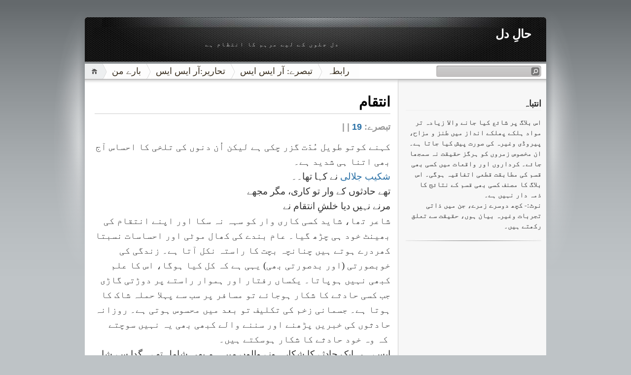

--- FILE ---
content_type: text/html; charset=UTF-8
request_url: https://hal-e-dil-jafar.blogspot.com/2012_07_01_archive.html
body_size: 25591
content:
<!DOCTYPE html>
<html dir='ltr' xmlns='http://www.w3.org/1999/xhtml' xmlns:b='http://www.google.com/2005/gml/b' xmlns:data='http://www.google.com/2005/gml/data' xmlns:expr='http://www.google.com/2005/gml/expr' xmlns:fb='http://www.facebook.com/2008/fbml'>
<head>
<link href='https://www.blogger.com/static/v1/widgets/2944754296-widget_css_bundle.css' rel='stylesheet' type='text/css'/>
<meta content='289519457775942' property='fb:app_id'/>
<meta content='jafarkahaledil' property='fb:admins'/>
<script type='text/javascript'>
function commentToggle(selectTab) {
  $(".comments-tab").addClass("inactive-select-tab");
  $(selectTab).removeClass("inactive-select-tab");
  $(".comments-page").hide();
  $(selectTab + "-page").show();
}
</script>
<meta content='text/html; charset=UTF-8' http-equiv='Content-Type'/>
<meta content='blogger' name='generator'/>
<link href='https://hal-e-dil-jafar.blogspot.com/favicon.ico' rel='icon' type='image/x-icon'/>
<link href='http://hal-e-dil-jafar.blogspot.com/2012_07_01_archive.html' rel='canonical'/>
<link rel="alternate" type="application/atom+xml" title="حال&#1616; دل - Atom" href="https://hal-e-dil-jafar.blogspot.com/feeds/posts/default" />
<link rel="alternate" type="application/rss+xml" title="حال&#1616; دل - RSS" href="https://hal-e-dil-jafar.blogspot.com/feeds/posts/default?alt=rss" />
<link rel="service.post" type="application/atom+xml" title="حال&#1616; دل - Atom" href="https://www.blogger.com/feeds/2127572494244350069/posts/default" />
<!--Can't find substitution for tag [blog.ieCssRetrofitLinks]-->
<meta content='http://hal-e-dil-jafar.blogspot.com/2012_07_01_archive.html' property='og:url'/>
<meta content='حالِ دل' property='og:title'/>
<meta content='دل جلوں کے لیے مرہم کا انتظام ہے' property='og:description'/>
<title>حال&#1616; دل: 7/1/12 - 7/8/12</title>
<script src="//ajax.googleapis.com/ajax/libs/jquery/1.3.2/jquery.min.js" type="text/javascript"></script>
<style id='page-skin-1' type='text/css'><!--
/*
-----------------------------------------------
Blogger Template Style
Name:     iNove
Author:   Klodian
URL:      www.deluxetemplates.net
Date:     June 2009
----------------------------------------------- */
#navbar-iframe {
display: none !important;
}
/* Variable definitions
====================
<Variable name="bgcolor" description="Page Background Color"
type="color" default="#fff">
<Variable name="textcolor" description="Text Color"
type="color" default="#333">
<Variable name="linkcolor" description="Link Color"
type="color" default="#58a">
<Variable name="pagetitlecolor" description="Blog Title Color"
type="color" default="#666">
<Variable name="descriptioncolor" description="Blog Description Color"
type="color" default="#999">
<Variable name="titlecolor" description="Post Title Color"
type="color" default="#c60">
<Variable name="bordercolor" description="Border Color"
type="color" default="#ccc">
<Variable name="sidebarcolor" description="Sidebar Title Color"
type="color" default="#999">
<Variable name="sidebartextcolor" description="Sidebar Text Color"
type="color" default="#666">
<Variable name="visitedlinkcolor" description="Visited Link Color"
type="color" default="#999">
<Variable name="bodyfont" description="Text Font"
type="font" default="normal normal 90% 'Jameel Noori Nastaleeq', Alvi Nastaleeq, Urdu Naskh Asiatype, Jameel Noori Kasheeda,Nafees Nastaleeq,Nafees webnaskh, Georgia, Serif">
<Variable name="headerfont" description="Sidebar Title Font"
type="font"
default="normal normal 100% 'Jameel Noori Nastaleeq', Alvi Nastaleeq, Urdu Naskh Asiatype, Jameel Noori Kasheeda, Nafees Nastaleeq, Nafees webnaskh,Trebuchet MS,Trebuchet,Arial,Verdana,Sans-serif">
<Variable name="pagetitlefont" description="Blog Title Font"
type="font"
default="normal bold 150% 'Jameel Noori Nastaleeq', Alvi Nastaleeq, Urdu Naskh Asiatype, Jameel Noori Kasheeda, Nafees Nastaleeq, Nafees webnaskh, Georgia, Serif">
<Variable name="descriptionfont" description="Blog Description Font"
type="font"
default="normal normal 78% 'Jameel Noori Nastaleeq', Alvi Nastaleeq, Urdu Naskh Asiatype, Jameel Noori Kasheeda,Nafees Nastaleeq,Nafees webnaskh, Trebuchet MS, Trebuchet, Arial, Verdana, Sans-serif">
<Variable name="postfooterfont" description="Post Footer Font"
type="font"
default="normal normal 100% 'Jameel Noori Nastaleeq', Alvi Nastaleeq, Urdu Naskh Asiatype, Jameel Noori Kasheeda,Nafees Nastaleeq,Nafees webnaskh, Trebuchet MS, Trebuchet, Arial, Verdana, Sans-serif">
<Variable name="startSide" description="Side where text starts in blog language"
type="automatic" default="right">
<Variable name="endSide" description="Side where text ends in blog language"
type="automatic" default="left">
*/
/* Use this with templates/template-twocol.html */
body {
background:#BEC3C6 url(https://blogger.googleusercontent.com/img/b/R29vZ2xl/AVvXsEiDJlFvg2Rwec6guO2RQtNfElCeOs5JSArm5VrkNT_qyJI6R_p5slq0709S5afEdwiglBfiE3le5NwqipiNVPWEBglXR9aAqJdmOE-oV7JVHCOcGMs77eabvd1Gpadm1Jd9hf_r50FDinkU/s1600/bg.jpg) repeat-x scroll 0 0;
color:#333333;
font-family:'Jameel Noori Nastaleeq', Alvi Nastaleeq, Urdu Naskh Asiatype, Jameel Noori Kasheeda,Nafees Nastaleeq,Nafees webnaskh, Tahoma;
font-size:20px;
font-size-adjust:none;
font-stretch:normal;
font-style:normal;
font-variant:normal;
font-weight:normal;
line-height:normal;
margin:0;
text-align:right;
}
a:link {
color:#2970A6;
text-decoration:none;
}
a:visited {
color:#2970A6;
text-decoration:none;
}
a:hover {
color:#5588AA;
text-decoration:underline;
}
a img {
border-width:0;
}
#header-wrapper {
background:transparent url(https://blogger.googleusercontent.com/img/b/R29vZ2xl/AVvXsEj-t6mRuHsG0gHf81x1_AZImlGMt3n3r0EQQIu-HcR6YF0JVAyDZkbPwE1L_RRlcJTu-vmJmUxhhRkH4rwSq7PFiZuRCl2V7KsZCpxkJvJYNFV6fzpq2l0-O2_tZeV1d-Wfh7IjVDfRYFp6/s1600/header.jpg) no-repeat scroll 0 0;
border-bottom:1px solid #A6A6A6;
height:90px;
margin-bottom:-13px;
width:936px;
}
#header-inner {
background-position:center center;
margin-left:auto;
margin-right:auto;
}
#header {
color:#FFFFFF;
margin:5px;
text-align:right;
}
#header h1 {
font-family:jameel noori nastaleeq, alvi nastaleeq, jameel noori kasheeda, Urdu Naskh Asiatype, Tahoma;
font-size:150%;
font-size-adjust:none;
font-stretch:normal;
font-style:normal;
font-variant:normal;
font-weight:bold;
letter-spacing:0;
line-height:normal;
margin:5px 5px 0;
padding:20px 20px 0;
text-transform:none;
}
#header a {
color:#ffffff;
text-decoration:none;
}
#header a:hover {
color:#ffffff;
}
#header .description {
color:#EEEEEE;
font-family:jameel noori nastaleeq, alvi nastaleeq, urdu naskh asiatype, arial;
font-size:12px;
font-size-adjust:none;
font-stretch:normal;
font-style:normal;
font-variant:normal;
font-weight:normal;
letter-spacing:0.2em;
line-height:normal;
margin:0 5px 5px;
max-width:700px;
padding:0 20px 15px;
text-align:center;
text-transform:none;
}
#header img {
margin-left:auto;
margin-right:auto;
}
#outer-wrapper {
font-family:Jameel Noori Nastaleeq, Alvi Nastaleeq, Urdu Naskh Asiatype, Tahoma;
font-size:80%;
font-stretch:normal;
font-style:normal;
font-variant:normal;
font-weight:normal;
line-height:normal;
margin:0 auto;
padding:10px;
text-align:right;
width:936px;
}
#main-wrapper {
background:#FFFFFF url(https://blogger.googleusercontent.com/img/b/R29vZ2xl/AVvXsEiP69kGYd69wXQc61jtSlnGh0ACqbqsHsCsGRxe120JRi3Ii7iJZCzy2RmmmH4Jve5nuzN3vjwlnrx8LIu7rmkWSCVolb2hHGxaawUGLBVHp_jxZTDVxmYVvzxyOOhCAbjQJ2EcTyFgRm5a/s1600/main_shadow.gif) repeat-x scroll center top;
float:left;
overflow:hidden;
padding:18px 15px 15px 20px;
width:600px;
}
#sidebar-wrapper {
background:#F7F7F7 url(https://blogger.googleusercontent.com/img/b/R29vZ2xl/AVvXsEgAKMQh7mbi0Cx2FlsIVQ1JsW2bbb0mgSvm4FrktDZj-ihWnYmMb7ePTx4Runmk4bMXfsz1TNnfAUodz0qZgIkHeMtek0ThFtDbBiR2YJpfllNyv-O43yuKIS2HmWdBFD0EZbMiIPHXbdh8/s1600/sidebar_shadow.gif) repeat-x scroll center top;
float:right;
overflow:hidden;
padding-left:15px;
padding-right:10px;
width:275px;
padding-top:10px;
}
h2 {
border-bottom:1px solid #EEEEEE;
color:#333333;
font-family:jameel noori nastaleeq, alvi nastaleeq, urdu naskh asiatype, Jameel Noori Kasheeda, Nafees Web Naskh, arial;
font-size:18px;
font-size-adjust:none;
font-stretch:normal;
font-style:normal;
font-variant:normal;
font-weight:bold;
line-height:1.4em;
margin:1.5em 0 0.75em;
text-transform:none;
}
h2.date-header {
margin:1.5em 0 0.5em;
}
.post {
margin:0.5em 0 1.5em;
padding-bottom:1.5em;
}
.post h3 {
border-bottom:1px solid #CCCCCC;
color:#000000;
font-family:jameel noori nastaleeq, alvi nastaleeq, urdu naskh asiatype, verdana;
font-size:28px;
font-weight:bold;
line-height:1.4em;
margin:0.25em 0 0;
padding:0 0 4px;
}
.post h3 a, .post h3 a:visited, .post h3 strong {
color:#000000;
display:block;
font-weight:bold;
text-decoration:none;
}
.post h3 strong, .post h3 a:hover {
color:#333333;
}
.post-body {
font-size:19px;
line-height:1.6em;
margin:0 0 0.75em;
}
.post-body blockquote {
line-height:1.3em;
}
.post-footer {
color:#999999;
font-family:'Jameel Noori Nastaleeq',Alvi Nastaleeq,Urdu Naskh Asiatype,Tahoma,Arial,Verdana,Sans-serif;
font-size:18px;
font-size-adjust:none;
font-stretch:normal;
font-style:normal;
font-variant:normal;
font-weight:bold;
line-height:1.4em;
margin:0.75em 0;
text-transform:uppercase;
}
.comment-link {
}
.post img {
border:1px solid #CCCCCC;
padding:2px;
}
.post blockquote {
margin:1em 20px;
}
.post blockquote p {
margin:0.75em 0;
}
.comment-author {
}
.comments-page {  background-color: #f2f2f2;}
#blogger-comments-page {  padding: 0px 5px;  display: none;}
.comments-tab { float: left; padding: 5px; margin-right: 3px; cursor: pointer; background-color: #f2f2f2;}
.comments-tab-icon { height: 14px;  width: auto;  margin-right: 3px;}
.comments-tab:hover { background-color: #eeeeee;}
.inactive-select-tab { background-color: #d1d1d1;}
#comments h4 {
color:#666666;
font-weight:bold;
letter-spacing:0.2em;
line-height:1.4em;
margin:1em 0;
text-transform:none;
}
#comments-block {
line-height:1.6em;
margin:1em 0 1.5em;
}
#comments-block .comment-author {
background:#EEEEEE none repeat scroll 0 0;
border:1px solid #EEEEEE;
font-size:18px;
font-weight:bold;
margin-right:20px;
padding:5px;
}
#comments .blogger-comment-icon, .blogger-comment-icon {
background:#EEEEEE none repeat scroll 0 0;
border-color:#CCCCCC #CCCCCC #EEEEEE;
border-style:solid;
border-width:2px 1px 1px;
line-height:16px;
padding:5px;
}
#comments-block .comment-body {
border-left:1px solid #EEEEEE;
border-right:1px solid #EEEEEE;
margin-left:0;
margin-right:20px;
padding:7px;
}
#comments-block .comment-footer {
border-bottom:1px solid #EEEEEE;
border-left:1px solid #EEEEEE;
border-right:1px solid #EEEEEE;
font-size:18px;
line-height:1.4em;
margin:-0.25em 20px 2em 0;
padding:5px;
text-transform:none;
}
#comments-block .comment-body p {
margin:0 0 0.75em;
}
.deleted-comment {
color:gray;
font-style:normal;
}
#blog-pager-newer-link {
float:right;
}
#blog-pager-older-link {
float:left;
}
#blog-pager {
text-align:center;
}
.feed-links {
clear:both;
line-height:2.5em;
}
.sidebar {
color:#666666;
font-size:14px;
line-height:1.5em;
}
.sidebar ul {
list-style-image:none;
list-style-position:outside;
list-style-type:none;
margin:0;
padding:0;
}
.sidebar li {
background:transparent url(https://blogger.googleusercontent.com/img/b/R29vZ2xl/AVvXsEjswxvqK5Jx5JAGrV3r3mYZokVQCUWarNgLviYLd11vTWcUhH8K4SHT4AA_xRH_12RtkdnHe7OuA_WwiIxGIJhVt0w9lnRc-qK0ftG9tGYvXNTK8gYdZNeqIZFOaR6OjoqeViVfgQtfKW4B/s1600/poin.png) no-repeat scroll 0 1px;
line-height:1.5em;
margin:0;
padding:0 0 0.25em 20px;
}
.sidebar .widget, .main .widget {
background:transparent url(https://blogger.googleusercontent.com/img/b/R29vZ2xl/AVvXsEgrs2XWNCDKKdOW7UUvTbgjvacU1mWc6GKYreMuiTNPkrBZM9GPw_LIt0k-R7Gk8HxYX2oZdqOAgll19WHWmta02wGg3nuUrzfpOuStJTcTdBosIRvrOnX-VFNgvPcdy6_s-VYTc4lKw30D/s1600/widgetsep.png) no-repeat scroll center bottom;
margin:0 0 1.5em;
padding:0 0 1.5em;
}
.main .Blog {
border-bottom-width:0;
}
.profile-img {
border:1px solid #CCCCCC;
float:left;
margin:0 5px 5px 0;
padding:4px;
}
.profile-data {
color:#999999;
font-family:'Jameel Noori Nastaleeq',Alvi Nastaleeq,Urdu Naskh Asiatype,Trebuchet,Arial,Verdana,Sans-serif;
font-size:100%;
font-size-adjust:none;
font-stretch:normal;
font-style:normal;
font-variant:normal;
font-weight:bold;
letter-spacing:0.1em;
line-height:1.6em;
margin:0;
text-transform:uppercase;
}
.profile-datablock {
margin:0.5em 0;
}
.profile-textblock {
line-height:1.6em;
margin:0.5em 0;
}
.profile-link {
font-family:'Trebuchet MS',Trebuchet,Arial,Verdana,Sans-serif;
font-size:78%;
font-size-adjust:none;
font-stretch:normal;
font-style:normal;
font-variant:normal;
font-weight:normal;
letter-spacing:0.1em;
line-height:normal;
text-transform:uppercase;
}
#footer {
background:transparent url(https://blogger.googleusercontent.com/img/b/R29vZ2xl/AVvXsEhBYb7e2HBw-makazUz4Dx3VnXMT-mW9Cc6dmEIR9gWnf7btA-PmY-iUEjXGesejnTA6yfGPdAhpZeh79iBwYLqYbXbub4k5wd0jrxiBtalFvoKeg257EDT8XlnuKFuudIK12_JV0zJ7-Pd/s1600/footer.jpg) no-repeat scroll 0 0;
border-top:1px solid #CCCCCC;
display:block;
font-size:18px;
height:88px;
line-height:145%;
width:100%;
}
#footer a {
color:#2A2A2A;
}
#copyright {
margin-left:20px;
margin-top:12px;
float:center;
font-size=18;
}
#themeinfo {
margin-left:20px;
}
a#powered {
background:transparent url() no-repeat scroll 0 0;
display:block;
float:center;
height:57px;
margin:0 10px 0 5px;
text-indent:-999em;
width:92px;
}
a#gotop {
background:transparent url() no-repeat scroll 0 -304px;
display:block;
float:right;
height:16px;
line-height:18px;
margin:5px 15px 0 0 !important;
padding-left:16px;
text-decoration:none;
}
#wrap {
background:transparent url(https://blogger.googleusercontent.com/img/b/R29vZ2xl/AVvXsEjM8XLcbt8iEMZoKiRXY18_Lm6exHwYy1skNpuqjYmzycM-VqMy-nSvqK99wko5DntygSV0KmYBVe2GxAOp-cFQR5GseAUcP5epKF5wxr-hNkgCqFHBaaBitZjmNg7R3Yr79L9QgJ0Z7dwi/s1600/light.gif) no-repeat scroll center top;
padding:20px 0;
}
#navigation {
background:#FFFFFF none repeat scroll 0 0;
border-bottom:1px solid #A6A6A6;
height:31px;
}
#menus li {
display:inline;
list-style-image:none;
list-style-position:outside;
list-style-type:none;
}
#menus li a {
background:transparent url(https://blogger.googleusercontent.com/img/b/R29vZ2xl/AVvXsEg5ZZoIN7LtSCytW7Jip9grGXLry0kYtUlmvmHGf6VvSPD94y6HHvYTSHHmsFZ6dD4mbOBiq-xo0FbPDc3o8wPonhyphenhyphenUyO79xJHVUqdEGwJtnhVSKo6cKOwR9nzDmzI6wmxR31C_RGSvR7m6/s1600/menu.gif) no-repeat scroll 0 0;
color:#382E1F;
display:block;
float:left;
font-size:18px;
height:31px;
line-height:31px;
margin-left:-10px;
padding:0 20px;
text-decoration:none;
z-index:1;
}
#menus li a:hover, #menus li a.current {
background-position:0 -31px;
}
#menus li.current_page_item a, #menus li.current-cat a {
background-position:0 -62px;
}
#menus li a.home {
background-position:0 -93px;
margin-left:0;
padding:0;
text-indent:-999em;
width:45px;
}
#menus li a.home:hover {
background-position:0 -124px;
}
#menus li.current_page_item a.home {
background-position:0 -155px;
margin-left:-40px;
}
#menus li a.lastmenu:hover {
background-position:0 0;
cursor:default;
}
#searchbox {
background:transparent url(https://blogger.googleusercontent.com/img/b/R29vZ2xl/AVvXsEikqzwVA_6juEr65f6nmjpLwTS3blUFv1T6MqUODYBhKhkVkJ6ccY3kdWhNUBDw-wdT_JfTAWRi6V5jIW71uq7mYJmFNJdLdXP3jYEXglGkNZ3rl6tPDq8-O_sOajB-ZTeSGskCXEsfhiiY/s1600/searchbox.gif) no-repeat scroll 0 0;
display:block;
float:right;
height:23px;
margin-right:10px !important;
margin-top:4px;
padding:2px;
width:209px;
}
#searchbox .textfield {
background:transparent none repeat scroll 0 0;
border:0 none;
float:left;
margin-right:2px;
padding-left:2px;
width:185px;
}
#searchbox .button {
background:transparent none repeat scroll 0 0;
border:0 none;
cursor:pointer;
float:right;
height:18px;
margin-top:1px;
width:18px;
}
#searchbox .searchtip {
color:#999999;
}
#content-wrapper {
background:#FFFFFF url(https://blogger.googleusercontent.com/img/b/R29vZ2xl/AVvXsEj3LRfiHs9I0p6OzCcPz35BkSH85NF50qyMqC-F1iPpbBEhwsJHYL_wl4ppsNbmpUparKqdVHVcETSfQZCxZ1pz9H-AeLgVaeCy84ldYMuRgDaiM9vkfppbTWQ9EKx1vOmk5jEVxiSeiUIy/s1600/sidesep.gif) repeat-y scroll right center;
min-height:400px;
}
.btnHelp {
background:#ECECEC none repeat scroll 0 0;
border:1px solid #888888;
cursor:pointer;
font-family:Alvi Nastaleeq,Urdu Naskh Asiatype,Tahoma;
font-size:14px;
text-align:center;
}
.btnFlat {
background:#ECECEC none repeat scroll 0 0;
border:1px solid #888888;
cursor:pointer;
font-family:Alvi Nastaleeq,Urdu Naskh Asiatype,Tahoma;
font-size:14px;
text-align:center;
}
.btnRaised, .btnFlat:hover {
background:#D3D3D3 none repeat scroll 0 0;
border:1px outset;
cursor:pointer;
font-family:Alvi Nastaleeq,Urdu Naskh Asiatype,Tahoma;
font-size:14px;
font-weight:bold;
text-align:center;
}
.btnLowered, .btnFlat:active {
background:#D3D3D3 none repeat scroll 0 0;
border:1px inset;
cursor:pointer;
font-family:Alvi Nastaleeq,Urdu Naskh Asiatype,Tahoma;
font-size:14px;
text-align:center;
}
.btnSysFlat {
background:#808080 none repeat scroll 0 0;
border:1px solid #888888;
cursor:pointer;
font-family:Alvi Nastaleeq,Urdu Naskh Asiatype,Tahoma;
font-size:14px;
text-align:center;
}
.btnSysRaised, .btnSysFlat:hover {
background:#333333 none repeat scroll 0 0;
border:1px outset;
cursor:pointer;
font-family:Alvi Nastaleeq,Urdu Naskh Asiatype,Tahoma;
font-size:14px;
font-weight:bold;
text-align:center;
}
.btnSysLowered, .btnSysFlat:active {
background:#333333 none repeat scroll 0 0;
border:1px inset;
cursor:pointer;
font-family:Alvi Nastaleeq,Urdu Naskh Asiatype,Tahoma;
font-size:14px;
text-align:center;
}
.hiddentext {
display:none;
}
.outline {
text-decoration:underline;
}
/*----- Disable Text Selection with CSS Code--- TB----*/
body {
-webkit-user-select: none !important;
-moz-user-select: -moz-none !important;
-ms-user-select: none !important;
user-select: none !important;
}

--></style>
<script src="//apis.google.com/js/plusone.js" type="text/javascript">
{lang: 'en-US'}
</script>
<script src="//connect.facebook.net/en_US/all.js#xfbml=1" type="text/javascript"></script>
<style> #related-posts { float : left; width : 540px; margin-top:20px; margin-left : 5px; margin-bottom:20px; font : 14px Jameel Noori Nastaleeq, Urdu Naskh Asiatype, Urdu Naskh Asia Type, Tahoma, Verdana; margin-bottom:10px; } #related-posts .widget { list-style-type : none; margin : 5px 0 5px 0; padding : 0; } #related-posts .widget h2, #related-posts h2 { font-size : 20px; font-weight : normal; margin : 5px 7px 0; padding : 0 0 5px; } #related-posts a { text-decoration : none; } #related-posts a:hover { text-decoration : none; } #related-posts ul { border : medium none; margin : 10px; padding : 0; } #related-posts ul li { display : block; background : url("https://blogger.googleusercontent.com/img/b/R29vZ2xl/AVvXsEgrKHn8DHSoH2hxrqcM5zI7ZO9vhml0lXdD0BNra2KyeGpfZMlDBQ4evFToFoHbqdzIXFMY69hbM9fsxXpRaWCafV0vzmVwkWXflwsk_lXgTDglzu3EWY7EbOM1HKaorg9fOX-LJpHmB68/") no-repeat 0 0; margin : 0; padding-top : 0; padding-right : 0; padding-bottom : 1px; padding-left : 21px; margin-bottom : 5px; line-height : 2em; border-bottom:1px dotted #cccccc; } </style>
<script src="//theblogtemplates.com/scripts/Related_posts_hack.js" type="text/javascript"></script>
<meta content='حالِ دل: 7/1/12 - 7/8/12' property='og:title'/>
<meta content='https://hal-e-dil-jafar.blogspot.com/2012_07_01_archive.html' property='og:url'/>
<meta content='Haal-e-Dil' property='og:site_name'/>
<meta content='https://lh3.googleusercontent.com/-at3FER_RGSM/AAAAAAAAAAI/AAAAAAAAAAA/NsQAI6kEsRk/photo.jpg' property='og:image'/>
<meta content='289519457775942' property='fb:app_id'/>
<meta content='jafarkahaledil' property='fb:admins'/>
<meta content='article' property='og:type'/>
<script async='async' data-cfasync='false' data-shr-siteid='1d55f7e7cd0f1c28b0e88400132a9e25' src='//dsms0mj1bbhn4.cloudfront.net/assets/pub/shareaholic.js' type='text/javascript'></script>
<link href='https://www.blogger.com/dyn-css/authorization.css?targetBlogID=2127572494244350069&amp;zx=e4a7ae37-9df3-4d0e-a1a0-881e20a6e036' media='none' onload='if(media!=&#39;all&#39;)media=&#39;all&#39;' rel='stylesheet'/><noscript><link href='https://www.blogger.com/dyn-css/authorization.css?targetBlogID=2127572494244350069&amp;zx=e4a7ae37-9df3-4d0e-a1a0-881e20a6e036' rel='stylesheet'/></noscript>
<meta name='google-adsense-platform-account' content='ca-host-pub-1556223355139109'/>
<meta name='google-adsense-platform-domain' content='blogspot.com'/>

<!-- data-ad-client=ca-pub-3109110430235964 -->

</head>
<body>
<div class='navbar section' id='navbar'><div class='widget Navbar' data-version='1' id='Navbar1'><script type="text/javascript">
    function setAttributeOnload(object, attribute, val) {
      if(window.addEventListener) {
        window.addEventListener('load',
          function(){ object[attribute] = val; }, false);
      } else {
        window.attachEvent('onload', function(){ object[attribute] = val; });
      }
    }
  </script>
<div id="navbar-iframe-container"></div>
<script type="text/javascript" src="https://apis.google.com/js/platform.js"></script>
<script type="text/javascript">
      gapi.load("gapi.iframes:gapi.iframes.style.bubble", function() {
        if (gapi.iframes && gapi.iframes.getContext) {
          gapi.iframes.getContext().openChild({
              url: 'https://www.blogger.com/navbar/2127572494244350069?origin\x3dhttps://hal-e-dil-jafar.blogspot.com',
              where: document.getElementById("navbar-iframe-container"),
              id: "navbar-iframe"
          });
        }
      });
    </script><script type="text/javascript">
(function() {
var script = document.createElement('script');
script.type = 'text/javascript';
script.src = '//pagead2.googlesyndication.com/pagead/js/google_top_exp.js';
var head = document.getElementsByTagName('head')[0];
if (head) {
head.appendChild(script);
}})();
</script>
</div></div>
<div id='fb-root'></div>
<script> 
    window.fbAsyncInit = function() { 
    FB.init({ 
      appId  : '	289519457775942', 
      status : true, // check login status 
        cookie : true, // enable cookies to allow the server to access the   session 
      xfbml  : true  // parse XFBML 
    }); 
  };
    (function() { 
    var e = document.createElement('script'); 
      e.src = document.location.protocol +   '//connect.facebook.net/en_US/all.js'; 
    e.async = true; 
      document.getElementById('fb-root').appendChild(e); 
    }()); 
</script>
<div id='wrap'>
<div id='outer-wrapper'><div id='wrap2'>
<!-- skip links for text browsers -->
<span id='skiplinks' style='display:none;'>
<a href='#main'>skip to main </a> |
      <a href='#sidebar'>skip to sidebar</a>
</span>
<div id='header-wrapper'>
<div class='header section' id='header'><div class='widget Header' data-version='1' id='Header1'>
<div id='header-inner'>
<div class='titlewrapper'>
<h1 class='title'>
<a href='https://hal-e-dil-jafar.blogspot.com/'>
حال&#1616; دل
</a>
</h1>
</div>
<div class='descriptionwrapper'>
<p class='description'><span>دل جلوں کے لیے مرہم کا انتظام ہے</span></p>
</div>
</div>
</div></div>
</div>
<!-- navigation START -->
<div id='navigation'>
<!-- menus START -->
<ul id='menus'>
<li class='current_page_item'><a Title='Home' class='home' href='https://hal-e-dil-jafar.blogspot.com/' title='Home'></a></li>
<li class='page_item page-item-2'><a href='#' title='About'>بارے من</a></li>
<li class='page_item page-item-2'><a href='https://hal-e-dil-jafar.blogspot.com/feeds/posts/default'>تحاریر:آر ایس ایس</a></li>
<li class='page_item page-item-2'><a href='https://hal-e-dil-jafar.blogspot.com/feeds/comments/default'>تبصرے: آر ایس ایس</a></li>
<li class='page_item page-item-2'><a href='#' title='Contact'>رابطہ</a></li>
</ul>
<!-- menus END -->
<!-- searchbox START -->
<div id='searchbox'>
<form action='search/' method='get'>
<div class='content'>
<input class='textfield' name='q' size='24' type='text' value=''/>
<input class='button' type='submit' value=''/>
</div>
</form>
</div></div>
<div id='content-wrapper'>
<div id='crosscol-wrapper' style='text-align:center'>
<div class='crosscol no-items section' id='crosscol'></div>
</div>
<div id='main-wrapper'>
<div class='main section' id='main'><div class='widget Blog' data-version='1' id='Blog1'>
<div class='blog-posts hfeed'>
<!--Can't find substitution for tag [adStart]-->
<div class='post-outer'>
<div class='post hentry uncustomized-post-template'>
<a name='4592727472967178271'></a>
<h3 class='post-title entry-title'>
<div class='shareaholic-canvas' data-app='share_buttons' data-app-id='' data-title='انتقام' data-url='https://hal-e-dil-jafar.blogspot.com/2012/07/blog-post.html' style='float:left;padding:0px'></div>
<a href='https://hal-e-dil-jafar.blogspot.com/2012/07/blog-post.html'>انتقام</a>
</h3>
<div class='post-footer'>
<div class='post-header-line-1'></div>
<div class='post-footer-line post-footer-line-1'>
<span class='post-author vcard'>
</span>
<span class='post-labels'> | 
        
</span>
<span class='post-comment-link'>
 |
          تبصرے: <a class='comment-link' href='https://hal-e-dil-jafar.blogspot.com/2012/07/blog-post.html#comment-form' onclick=''>19</a>
</span>
</div>
</div>
<div class='post-header-line-1'></div>
<div class='post-body entry-content'>
<div dir="ltr" style="text-align: left;" trbidi="on">
<div dir="rtl" style="text-align: right;">
</div>
<div class="MsoNormal" dir="rtl" style="text-align: right;">
<span lang="ER" style="font-family: 'Jameel Noori Nastaleeq'; font-size: 14pt;">کہنے کوتو طویل م&#1615;د&#1617;ت گزر چکی ہے
لیکن ا&#1615;ن دنوں کی تلخی کا احساس آج بھی اتنا ہی شدید ہے&#1748;<o:p></o:p></span></div>
<div class="MsoNormal" dir="rtl" style="text-align: right;">
<span lang="ER" style="font-family: 'Jameel Noori Nastaleeq'; font-size: 14pt;"><a href="http://en.wikipedia.org/wiki/Shakeb_Jalali" target="_blank">شکیب جلالی</a> نے کہا تھا&#1748;&#1748;<o:p></o:p></span></div>
<div class="MsoNormal" dir="rtl" style="text-align: right;">
<span lang="ER" style="font-family: 'Jameel Noori Nastaleeq'; font-size: 14pt;">تھے حادثوں کے وار تو کاری&#1548; مگر
مجھے<o:p></o:p></span></div>
<div class="MsoNormal" dir="rtl" style="text-align: right;">
<span lang="ER" style="font-family: 'Jameel Noori Nastaleeq'; font-size: 14pt;">مرنے نہيں ديا خلش&#1616; انتقام نے<o:p></o:p></span></div>
<div class="MsoNormal" dir="rtl" style="text-align: right;">
<span lang="ER" style="font-family: 'Jameel Noori Nastaleeq'; font-size: 14pt;">شاعر تھا&#1548; شاید کسی کاری وار کو
سہہ نہ سکا اور اپنے انتقام کی بھینٹ خود ہی چڑھ گیا&#1748; عام بندے کی کھال موٹی اور
احساسات نسبتا کھردرے ہوتے ہیں چنانچہ بچت کا راستہ نکل آتا ہے&#1748; زندگی کی
خوبصورتی (اور بدصورتی بھی) یہی ہے کہ کل کیا ہوگا&#1548; اس کا علم کبھی نہیں ہوپاتا&#1748;
یکساں رفتار اور ہموار راستے پر دوڑتی گاڑی جب کسی حادثے کا شکار ہوجائے تو مسافر
پر سب سے پہلا حملہ شاک کا ہوتا ہے&#1748; جسمانی زخم کی تکلیف تو بعد میں محسوس ہوتی
ہے&#1748; روزانہ حادثوں کی خبریں پڑھنے اور سننے والے کبھی بھی یہ نہیں سوچتے &nbsp;کہ وہ خود حادثے کا شکار ہوسکتے ہیں&#1748;<o:p></o:p></span></div>
<div class="MsoNormal" dir="rtl" style="text-align: right;">
<span lang="ER" style="font-family: 'Jameel Noori Nastaleeq'; font-size: 14pt;">ایسے ہی ایک حادثے کا شکار ہونے
والوں میں ہم بھی شامل تھے&#1748; گدا سے شاہ ہو جانا تو ضرور پ&#1615;رلطف چیز ہوتی ہوگی لیکن
شاہ سے گدا ہوجانا نہایت اذی&#1617;ت ناک عمل ہے&#1748; اتنا عرصہ گذر جانے کے باوجود بھی اس
بارے کسی سے بات کرنا میرے لیے ممکن نہیں&#1563; مستقبل میں شاید کبھی ہوجائے&#1748; بہرحال&#1548;
وہ اقوال زر&#1617;یں اور اخلاقی اسباق جودرسی &#1548; مذہبی اور ادبی کتب میں رٹے اور پڑھے
تھے ان کو حقیقی زندگی میں آزمانے کا موقع ملا&#1748; جان نچھاور کرنے کے دعوے کرنے
والے&#1548; جان کے درپے ہوئے&#1748; جن کے لیے خون بہایاتھا&#1548; وہ پسینہ بہانے پربھی تیار نہ
ہوئے&#1748; ہرقسم کے رشتوں کی پہچان ہوئی&#1748; تبھی پتہ چلا کہ سب سے پائیدار رشتہ&#1548; غم کا
رشتہ ہوتا ہے&#1748; خون&#1548; دوستی&#1548; کاروبار&#1548; یہ سب رشتے انسانی جان کی طرح ہیں&#1748; ایک سانس
کی مار&#1748;<o:p></o:p></span></div>
<div class="MsoNormal" dir="rtl" style="text-align: right;">
<span lang="ER" style="font-family: 'Jameel Noori Nastaleeq'; font-size: 14pt;">کسی بقراط کا کہنا ہے کہ زندگی
میں ناکامی نام کی کوئی چیز نہیں ہوتی&#1548; سبق ہوتے ہیں&#1563; جو سیکھ لئے جائیں تو
ناکامی&#1548; کامیابی کی سیڑھی بن جاتی ہے&#1748; <o:p></o:p></span></div>
<div class="MsoNormal" dir="rtl" style="text-align: right;">
<span lang="ER" style="font-family: 'Jameel Noori Nastaleeq'; font-size: 14pt;">کچھ سبق مجھے بھی سیکھنے کو
ملے&#1748;کبھی بھی ناانصافی کے خلاف سمجھوتہ نہ کریں چاہے اس کے لیے آپ کو کچھ بھی
برداشت کرنا پڑے&#1748; اگر انصاف کے لیے لڑنے اور حق چھین لینے کی طاقت نہ ہو تو بھی
اپنے حق سے دستبردار کبھی نہ ہوں&#1748; انتقام بھی ایک حق ہے&#1748; اگر انتقام لینے کی طاقت
نہ ہوتو اس طاقت کو حاصل کرنے کے لیے جدوجہد کریں&#1748;یہ جدوجہد طویل اور جسم و جاں کو
نچوڑ دینے والی ہوسکتی ہے لیکن &nbsp;یہ جدوجہد
ہی زندگی ہے اور ایک دن ایسا آئے گا اور ضرور آئے گا جب آپ اپنا حق حاصل کرنے کی
طاقت حاصل کرلیں گے&#1748; پھر آپ چاہیں تو انتقام لے لیں یا معاف کردیں&#1748; <o:p></o:p></span></div>
<div class="MsoNormal" dir="rtl" style="text-align: right;">
<span lang="ER" style="font-family: 'Jameel Noori Nastaleeq'; font-size: 14pt;">اور اصل معافی وہی ہوتی ہے جب آپ
انتقام لینے کی طاقت اور قدرت رکھتے ہوں!&#1748;&nbsp;</span><span dir="LTR" style="font-family: 'Jameel Noori Nastaleeq'; font-size: 14pt;"><o:p></o:p></span></div>
</div>
<div style='clear: both;'></div>
</div>
<div class='post-footer'>
<div class='post-footer-line post-footer-line-1'>
<span class='reaction-buttons'>
</span>
<span class='star-ratings'>
</span>
<span class='post-backlinks post-comment-link'>
</span>
<span class='post-icons'>
<span class='item-action'>
<a href='https://www.blogger.com/email-post/2127572494244350069/4592727472967178271' title='Email Post'>
<img alt="" class="icon-action" height="13" src="//www.blogger.com/img/icon18_email.gif" width="18">
</a>
</span>
<span class='item-control blog-admin pid-655686210'>
<a href='https://www.blogger.com/post-edit.g?blogID=2127572494244350069&postID=4592727472967178271&from=pencil' title='Edit Post'>
<img alt='' class='icon-action' height='18' src='https://resources.blogblog.com/img/icon18_edit_allbkg.gif' width='18'/>
</a>
</span>
</span>
</div>
<div class='post-footer-line post-footer-line-3'>
<span class='post-location'>
</span>
</div>
</div>
</div>
</div>
<!--Can't find substitution for tag [adEnd]-->
<script type="text/javascript">
    google_ad_client = "ca-pub-3109110430235964";
    google_ad_host = "ca-host-pub-1556223355139109";
    google_ad_host_channel = "L0007";
    google_ad_slot = "2315024810";
    google_ad_width = 300;
    google_ad_height = 250;
</script>
<!-- jafar-haledil_main_Blog1_300x250_as -->
<script type="text/javascript"
src="//pagead2.googlesyndication.com/pagead/show_ads.js">
</script>
<!--Can't find substitution for tag [adStart]-->
<!--Can't find substitution for tag [adEnd]-->
</div>
<div class='blog-pager' id='blog-pager'>
<span id='blog-pager-newer-link'>
<a class='blog-pager-newer-link' href='https://hal-e-dil-jafar.blogspot.com/search?updated-max=2012-12-14T14:22:00%2B04:00&amp;max-results=12&amp;reverse-paginate=true' id='Blog1_blog-pager-newer-link' title='Newer Posts'>Newer Posts</a>
</span>
<span id='blog-pager-older-link'>
<a class='blog-pager-older-link' href='https://hal-e-dil-jafar.blogspot.com/search?updated-max=2012-07-03T17:13:00%2B04:00&amp;max-results=12' id='Blog1_blog-pager-older-link' title='Older Posts'>Older Posts</a>
</span>
<a class='home-link' href='https://hal-e-dil-jafar.blogspot.com/'>Home</a>
</div>
<div class='clear'></div>
</div></div>
</div>
<div id='sidebar-wrapper'>
<div class='sidebar section' id='sidebar'><div class='widget Text' data-version='1' id='Text1'>
<h2 class='title'>انتباہ</h2>
<div class='widget-content'>
<b>اس بلاگ پر شائع کیا جانے والا زیادہ تر مواد  ہلکے پھلکے انداز میں طنز و مزاح&#1548; پیروڈی وغیرہ کی صورت پیش کیا جاتا ہے&#1748; ان مخصوص زمروں کو ہرگز حقیقت نہ سمجھا جائے&#1748; کرداروں اور واقعات میں کسی بھی قسم کی مطابقت قطعی اتفاقیہ ہوگی&#1748; اس بلاگ کا مصنف کسی بھی قسم کے نتائج کا ذمہ دار نہیں ہے&#1748;</b><div><b>نوٹ:- کچھ دوسرے زمرے&#1548; جن میں ذاتی تجربات وغیرہ بیان ہوں&#1548; حقیقت سے تعلق رکھتے ہیں&#1748; </b></div>
</div>
<div class='clear'></div>
</div><div class='widget AdSense' data-version='1' id='AdSense1'>
<div class='widget-content'>
<script type="text/javascript">
    google_ad_client = "ca-pub-3109110430235964";
    google_ad_host = "ca-host-pub-1556223355139109";
    google_ad_host_channel = "L0001";
    google_ad_slot = "5413204011";
    google_ad_width = 200;
    google_ad_height = 200;
</script>
<!-- hal-e-dil-jafar_sidebar_AdSense1_200x200_as -->
<script type="text/javascript"
src="//pagead2.googlesyndication.com/pagead/show_ads.js">
</script>
<div class='clear'></div>
</div>
</div><div class='widget HTML' data-version='1' id='HTML4'>
<div class='widget-content'>
<div class="fb-like-box" data-href="http://www.facebook.com/pages/Haal-e-Dil-%D8%AC%D8%B9%D9%81%D8%B1-%DA%A9%D8%A7-%D8%AD%D8%A7%D9%84-%D8%AF%D9%84/367861656560401" data-width="280" data-show-faces="true" data-stream="false" data-header="true"></div>
</div>
<div class='clear'></div>
</div><div class='widget Image' data-version='1' id='Image1'>
<h2>فانٹ ڈاؤن لوڈ کریں</h2>
<div class='widget-content'>
<a href='http://font.urdulog.com/downloads/249-jameel-noori-nastaleeq-regular'>
<img alt='فانٹ ڈاؤن لوڈ کریں' height='56' id='Image1_img' src='https://blogger.googleusercontent.com/img/b/R29vZ2xl/AVvXsEjYHbK2nki3eSVcK3lPMFwcbZNTMRy4FMF5Rcar6mmXTl-tHzKM6L2sE9rKxt0psoyDrtMJGudVQ1ulQTLSGQy3fPhmRWvtOifcuT4OZNdmm66Y3ahrRAM_0-4BQCEyaXCWyglwhV-fsXQ/s275/dlfont.png' width='223'/>
</a>
<br/>
</div>
<div class='clear'></div>
</div><div class='widget PopularPosts' data-version='1' id='PopularPosts1'>
<h2>مشہور تحاریر</h2>
<div class='widget-content popular-posts'>
<ul>
<li>
<div class='item-title'><a href='https://hal-e-dil-jafar.blogspot.com/2014/08/blog-post.html'>کرکٹ&#1548; انقلاب اور چودہ اگست</a></div>
<div class='item-snippet'>  کرکٹ سے دلچسپی شاید ہمارے خون میں شامل ہے &#1748;&#160; گھر میں اور خاندان میں دو چیزیں ہر وقت موضوع بحث رہتی تھیں&#1548; کرکٹ اور سیاست&#1748; سیاست سے ظاہر ہے ...</div>
</li>
<li>
<div class='item-title'><a href='https://hal-e-dil-jafar.blogspot.com/2009/07/blog-post_05.html'>گانے شانے&#1748;&#1748;&#1748;</a></div>
<div class='item-snippet'>میرے کچھ پسندیدہ گانوں&#1548; غزلوں&#8204; اور قوالیوں&#8204; &#8204;کا انتخاب &#1748;&#1748;&#1748; ایک ہی نشست میں سننے سے گریز کریں&#1748;&#1748;&#1748; گرم سرد ہونے کا اندیشہ ہے&#1748;&#1748;&#1748; یہ جو چلمن ہے  ...</div>
</li>
<li>
<div class='item-title'><a href='https://hal-e-dil-jafar.blogspot.com/2015/05/blog-post_9.html'>بچ&#1617;ی&#1548; حضور والا&#1548; بچ&#1617;ی</a></div>
<div class='item-snippet'>  دو ہزار سال ہوتے ہیں&#1748;&#1748;&#1748;ا&#1615;س نادر&#1616; روزگار عبقری نے کہ&#1548; راسپوٹین جس کا نام تھا&#1548; کہا&#1548; &quot; ح&#1615;سن&#1616; بلاخیز ہر ج&#1615;رم سے ماوراء ہوتاہے&#1748;&quot; لوگ ...</div>
</li>
<li>
<div class='item-title'><a href='https://hal-e-dil-jafar.blogspot.com/2012/12/blog-post_21.html'>رنگ گورا کرنے کے طریقے</a></div>
<div class='item-snippet'>   رنگ گورا کرنے کی جدوجہد میں اس خط&#1617;ے کے مکین ازمنہ قدیم سے &#160; مصروف ہیں&#1748; کرتوت چاہے شب دیجور جیسی ہو&#1548; &#160; رنگ البتہ عمران خان جیسا ہونا چاہیے...</div>
</li>
<li>
<div class='item-title'><a href='https://hal-e-dil-jafar.blogspot.com/2010/03/blog-post_09.html'>میرا پسندیدہ شاعر</a></div>
<div class='item-snippet'>ڈاکٹر سر علامہ محمد اقبال میرے پسندیدہ شاعر ہیں&#1748; وہ پاکستان کے قومی شاعر بھی ہیں&#1748; آپ بہت عرصہ پہلے سیالکوٹ کے کسی محلے کے کسی گھر میں پیدا ہ...</div>
</li>
<li>
<div class='item-title'><a href='https://hal-e-dil-jafar.blogspot.com/2014/05/blog-post_30.html'>حاجی ثناءاللہ کی ڈائری</a></div>
<div class='item-snippet'>  معمول کے مطابق تہجد کے وقت آنکھ کھلی&#1748; زوجہ کو جگا کر وظیفہ زوجیت ادا کیا&#1748; زوجہ تھکن کا بہانہ بنا کر پھر سوگئی&#1748; احمق عورت&#1748; اسی لیے جہنم عور...</div>
</li>
<li>
<div class='item-title'><a href='https://hal-e-dil-jafar.blogspot.com/2019/08/blog-post.html'>ٹویٹو سلطان کی ڈائری</a></div>
<div class='item-snippet'>   زوجہ&#1620; اقدس نے جھنجھوڑ کر جگایا تو ابھی صرف 11 بجے تھے&#1748; آنکھیں کھولنے کی کوشش کھڑکی سے آنے والی دھوپ نے &#160; ناکام کی تو سائیڈ ٹیبل سے کالا چ...</div>
</li>
<li>
<div class='item-title'><a href='https://hal-e-dil-jafar.blogspot.com/2011/09/blog-post.html'>میں جعفر حسین ہوں</a></div>
<div class='item-snippet'>  میں جعفر حسین ہوں اور میں شیعہ نہیں ہوں!&#1748;   یکایک ایسا بیان جاری کرنے پر آپ سوچ سکتے ہیں کہ ہم القاعدہ میں شامل ہوگئے ہیں یا کم ازکم سعودی...</div>
</li>
<li>
<div class='item-title'><a href='https://hal-e-dil-jafar.blogspot.com/2015/10/blog-post.html'>سپہ سالار کی ڈائری</a></div>
<div class='item-snippet'>  نماز فجر ادا کی&#1748; ورزش کرنے کے لیے قریبی میدان کا رخ کیا&#1748; جاگنگ کرتے ہوئے دو سپاروں کی تلاوت کی&#1748; الحمدللہ&#1748; واپس گھر پہنچا تو بیگم نے بچوں ک...</div>
</li>
<li>
<div class='item-title'><a href='https://hal-e-dil-jafar.blogspot.com/2016/10/blog-post.html'>صیہونی سازشیں اور کد&#1617;و کے فوائد</a></div>
<div class='item-snippet'>   عراق پر امریکی حملے کے دوران بغداد کی ایک قدیم عمارت بمباری سے ملبے کا ڈھیر بن گئی&#1748; عراق پر امریکی قبضے کے بعد شہر کی صفائی شروع ہوئی تو ...</div>
</li>
</ul>
<div class='clear'></div>
</div>
</div><div class='widget Feed' data-version='1' id='Feed3'>
<h2>حال&#1616; دل</h2>
<div class='widget-content' id='Feed3_feedItemListDisplay'>
<span style='filter: alpha(25); opacity: 0.25;'>
<a href='http://hal-e-dil-jafar.blogspot.com/feeds/comments/default'>Loading...</a>
</span>
</div>
<div class='clear'></div>
</div><div class='widget Label' data-version='1' id='Label2'>
<h2>زمرے</h2>
<div class='widget-content list-label-widget-content'>
<ul>
<li>
<a dir='ltr' href='https://hal-e-dil-jafar.blogspot.com/search/label/%DA%A9%DA%86%DA%BE%20%DB%81%D9%84%DA%A9%D8%A7%20%D9%BE%DA%BE%D9%84%DA%A9%D8%A7'>کچھ ہلکا پھلکا</a>
<span dir='ltr'>(186)</span>
</li>
<li>
<a dir='ltr' href='https://hal-e-dil-jafar.blogspot.com/search/label/%D8%A8%DB%92%20%D8%A7%D8%AF%D8%A8%DB%8C%D8%A7%DA%BA'>بے ادبیاں</a>
<span dir='ltr'>(98)</span>
</li>
<li>
<a dir='ltr' href='https://hal-e-dil-jafar.blogspot.com/search/label/%D8%A7%D9%81%D9%84%D8%A7%D8%B7%D9%88%D9%86%DB%8C%D8%A7%DA%BA'>افلاطونیاں</a>
<span dir='ltr'>(18)</span>
</li>
<li>
<a dir='ltr' href='https://hal-e-dil-jafar.blogspot.com/search/label/%D8%AC%D8%B9%D9%81%D8%B1%20%DA%A9%D8%A7%20%D8%AF%D8%B3%D8%AA%D8%B1%20%D8%AE%D9%88%D8%A7%D9%86'>جعفر کا دستر خوان</a>
<span dir='ltr'>(12)</span>
</li>
<li>
<a dir='ltr' href='https://hal-e-dil-jafar.blogspot.com/search/label/%D8%A7%D8%AF%D8%A8'>ادب</a>
<span dir='ltr'>(9)</span>
</li>
<li>
<a dir='ltr' href='https://hal-e-dil-jafar.blogspot.com/search/label/%D8%B4%D8%A7%D8%B9%D8%B1%DB%8C'>شاعری</a>
<span dir='ltr'>(9)</span>
</li>
<li>
<a dir='ltr' href='https://hal-e-dil-jafar.blogspot.com/search/label/%D8%A7%D8%B1%D8%AF%D9%88%20%DA%A9%DB%8C%20%D9%88%DA%86%DA%A9%D8%A7%D8%B1%D9%84%DB%8C%20%DA%A9%D8%AA%D8%A7%D8%A8'>اردو کی وچکارلی کتاب</a>
<span dir='ltr'>(7)</span>
</li>
</ul>
<div class='clear'></div>
</div>
</div><div class='widget BlogArchive' data-version='1' id='BlogArchive1'>
<h2>گذشتہ تحاریر</h2>
<div class='widget-content'>
<div id='ArchiveList'>
<div id='BlogArchive1_ArchiveList'>
<ul class='hierarchy'>
<li class='archivedate collapsed'>
<a class='toggle' href='//hal-e-dil-jafar.blogspot.com/2012_07_01_archive.html?widgetType=BlogArchive&widgetId=BlogArchive1&action=toggle&dir=open&toggle=YEARLY-1735675200000&toggleopen=WEEKLY-1341086400000'>
<span class='zippy'>

              &#9658;
            
</span>
</a>
<a class='post-count-link' href='https://hal-e-dil-jafar.blogspot.com/2025/'>
2025
</a>
<span class='post-count' dir='ltr'>(3)</span>
<ul class='hierarchy'>
<li class='archivedate collapsed'>
<a class='toggle' href='//hal-e-dil-jafar.blogspot.com/2012_07_01_archive.html?widgetType=BlogArchive&widgetId=BlogArchive1&action=toggle&dir=open&toggle=WEEKLY-1757188800000&toggleopen=WEEKLY-1341086400000'>
<span class='zippy'>

              &#9658;
            
</span>
</a>
<a class='post-count-link' href='https://hal-e-dil-jafar.blogspot.com/2025_09_07_archive.html'>
09/07 - 09/14
</a>
<span class='post-count' dir='ltr'>(1)</span>
</li>
</ul>
<ul class='hierarchy'>
<li class='archivedate collapsed'>
<a class='toggle' href='//hal-e-dil-jafar.blogspot.com/2012_07_01_archive.html?widgetType=BlogArchive&widgetId=BlogArchive1&action=toggle&dir=open&toggle=WEEKLY-1745697600000&toggleopen=WEEKLY-1341086400000'>
<span class='zippy'>

              &#9658;
            
</span>
</a>
<a class='post-count-link' href='https://hal-e-dil-jafar.blogspot.com/2025_04_27_archive.html'>
04/27 - 05/04
</a>
<span class='post-count' dir='ltr'>(1)</span>
</li>
</ul>
<ul class='hierarchy'>
<li class='archivedate collapsed'>
<a class='toggle' href='//hal-e-dil-jafar.blogspot.com/2012_07_01_archive.html?widgetType=BlogArchive&widgetId=BlogArchive1&action=toggle&dir=open&toggle=WEEKLY-1739044800000&toggleopen=WEEKLY-1341086400000'>
<span class='zippy'>

              &#9658;
            
</span>
</a>
<a class='post-count-link' href='https://hal-e-dil-jafar.blogspot.com/2025_02_09_archive.html'>
02/09 - 02/16
</a>
<span class='post-count' dir='ltr'>(1)</span>
</li>
</ul>
</li>
</ul>
<ul class='hierarchy'>
<li class='archivedate collapsed'>
<a class='toggle' href='//hal-e-dil-jafar.blogspot.com/2012_07_01_archive.html?widgetType=BlogArchive&widgetId=BlogArchive1&action=toggle&dir=open&toggle=YEARLY-1704052800000&toggleopen=WEEKLY-1341086400000'>
<span class='zippy'>

              &#9658;
            
</span>
</a>
<a class='post-count-link' href='https://hal-e-dil-jafar.blogspot.com/2024/'>
2024
</a>
<span class='post-count' dir='ltr'>(4)</span>
<ul class='hierarchy'>
<li class='archivedate collapsed'>
<a class='toggle' href='//hal-e-dil-jafar.blogspot.com/2012_07_01_archive.html?widgetType=BlogArchive&widgetId=BlogArchive1&action=toggle&dir=open&toggle=WEEKLY-1734811200000&toggleopen=WEEKLY-1341086400000'>
<span class='zippy'>

              &#9658;
            
</span>
</a>
<a class='post-count-link' href='https://hal-e-dil-jafar.blogspot.com/2024_12_22_archive.html'>
12/22 - 12/29
</a>
<span class='post-count' dir='ltr'>(1)</span>
</li>
</ul>
<ul class='hierarchy'>
<li class='archivedate collapsed'>
<a class='toggle' href='//hal-e-dil-jafar.blogspot.com/2012_07_01_archive.html?widgetType=BlogArchive&widgetId=BlogArchive1&action=toggle&dir=open&toggle=WEEKLY-1719086400000&toggleopen=WEEKLY-1341086400000'>
<span class='zippy'>

              &#9658;
            
</span>
</a>
<a class='post-count-link' href='https://hal-e-dil-jafar.blogspot.com/2024_06_23_archive.html'>
06/23 - 06/30
</a>
<span class='post-count' dir='ltr'>(1)</span>
</li>
</ul>
<ul class='hierarchy'>
<li class='archivedate collapsed'>
<a class='toggle' href='//hal-e-dil-jafar.blogspot.com/2012_07_01_archive.html?widgetType=BlogArchive&widgetId=BlogArchive1&action=toggle&dir=open&toggle=WEEKLY-1717272000000&toggleopen=WEEKLY-1341086400000'>
<span class='zippy'>

              &#9658;
            
</span>
</a>
<a class='post-count-link' href='https://hal-e-dil-jafar.blogspot.com/2024_06_02_archive.html'>
06/02 - 06/09
</a>
<span class='post-count' dir='ltr'>(1)</span>
</li>
</ul>
<ul class='hierarchy'>
<li class='archivedate collapsed'>
<a class='toggle' href='//hal-e-dil-jafar.blogspot.com/2012_07_01_archive.html?widgetType=BlogArchive&widgetId=BlogArchive1&action=toggle&dir=open&toggle=WEEKLY-1715457600000&toggleopen=WEEKLY-1341086400000'>
<span class='zippy'>

              &#9658;
            
</span>
</a>
<a class='post-count-link' href='https://hal-e-dil-jafar.blogspot.com/2024_05_12_archive.html'>
05/12 - 05/19
</a>
<span class='post-count' dir='ltr'>(1)</span>
</li>
</ul>
</li>
</ul>
<ul class='hierarchy'>
<li class='archivedate collapsed'>
<a class='toggle' href='//hal-e-dil-jafar.blogspot.com/2012_07_01_archive.html?widgetType=BlogArchive&widgetId=BlogArchive1&action=toggle&dir=open&toggle=YEARLY-1672516800000&toggleopen=WEEKLY-1341086400000'>
<span class='zippy'>

              &#9658;
            
</span>
</a>
<a class='post-count-link' href='https://hal-e-dil-jafar.blogspot.com/2023/'>
2023
</a>
<span class='post-count' dir='ltr'>(2)</span>
<ul class='hierarchy'>
<li class='archivedate collapsed'>
<a class='toggle' href='//hal-e-dil-jafar.blogspot.com/2012_07_01_archive.html?widgetType=BlogArchive&widgetId=BlogArchive1&action=toggle&dir=open&toggle=WEEKLY-1691870400000&toggleopen=WEEKLY-1341086400000'>
<span class='zippy'>

              &#9658;
            
</span>
</a>
<a class='post-count-link' href='https://hal-e-dil-jafar.blogspot.com/2023_08_13_archive.html'>
08/13 - 08/20
</a>
<span class='post-count' dir='ltr'>(1)</span>
</li>
</ul>
<ul class='hierarchy'>
<li class='archivedate collapsed'>
<a class='toggle' href='//hal-e-dil-jafar.blogspot.com/2012_07_01_archive.html?widgetType=BlogArchive&widgetId=BlogArchive1&action=toggle&dir=open&toggle=WEEKLY-1683403200000&toggleopen=WEEKLY-1341086400000'>
<span class='zippy'>

              &#9658;
            
</span>
</a>
<a class='post-count-link' href='https://hal-e-dil-jafar.blogspot.com/2023_05_07_archive.html'>
05/07 - 05/14
</a>
<span class='post-count' dir='ltr'>(1)</span>
</li>
</ul>
</li>
</ul>
<ul class='hierarchy'>
<li class='archivedate collapsed'>
<a class='toggle' href='//hal-e-dil-jafar.blogspot.com/2012_07_01_archive.html?widgetType=BlogArchive&widgetId=BlogArchive1&action=toggle&dir=open&toggle=YEARLY-1640980800000&toggleopen=WEEKLY-1341086400000'>
<span class='zippy'>

              &#9658;
            
</span>
</a>
<a class='post-count-link' href='https://hal-e-dil-jafar.blogspot.com/2022/'>
2022
</a>
<span class='post-count' dir='ltr'>(8)</span>
<ul class='hierarchy'>
<li class='archivedate collapsed'>
<a class='toggle' href='//hal-e-dil-jafar.blogspot.com/2012_07_01_archive.html?widgetType=BlogArchive&widgetId=BlogArchive1&action=toggle&dir=open&toggle=WEEKLY-1671912000000&toggleopen=WEEKLY-1341086400000'>
<span class='zippy'>

              &#9658;
            
</span>
</a>
<a class='post-count-link' href='https://hal-e-dil-jafar.blogspot.com/2022_12_25_archive.html'>
12/25 - 01/01
</a>
<span class='post-count' dir='ltr'>(1)</span>
</li>
</ul>
<ul class='hierarchy'>
<li class='archivedate collapsed'>
<a class='toggle' href='//hal-e-dil-jafar.blogspot.com/2012_07_01_archive.html?widgetType=BlogArchive&widgetId=BlogArchive1&action=toggle&dir=open&toggle=WEEKLY-1668888000000&toggleopen=WEEKLY-1341086400000'>
<span class='zippy'>

              &#9658;
            
</span>
</a>
<a class='post-count-link' href='https://hal-e-dil-jafar.blogspot.com/2022_11_20_archive.html'>
11/20 - 11/27
</a>
<span class='post-count' dir='ltr'>(1)</span>
</li>
</ul>
<ul class='hierarchy'>
<li class='archivedate collapsed'>
<a class='toggle' href='//hal-e-dil-jafar.blogspot.com/2012_07_01_archive.html?widgetType=BlogArchive&widgetId=BlogArchive1&action=toggle&dir=open&toggle=WEEKLY-1667073600000&toggleopen=WEEKLY-1341086400000'>
<span class='zippy'>

              &#9658;
            
</span>
</a>
<a class='post-count-link' href='https://hal-e-dil-jafar.blogspot.com/2022_10_30_archive.html'>
10/30 - 11/06
</a>
<span class='post-count' dir='ltr'>(1)</span>
</li>
</ul>
<ul class='hierarchy'>
<li class='archivedate collapsed'>
<a class='toggle' href='//hal-e-dil-jafar.blogspot.com/2012_07_01_archive.html?widgetType=BlogArchive&widgetId=BlogArchive1&action=toggle&dir=open&toggle=WEEKLY-1659816000000&toggleopen=WEEKLY-1341086400000'>
<span class='zippy'>

              &#9658;
            
</span>
</a>
<a class='post-count-link' href='https://hal-e-dil-jafar.blogspot.com/2022_08_07_archive.html'>
08/07 - 08/14
</a>
<span class='post-count' dir='ltr'>(1)</span>
</li>
</ul>
<ul class='hierarchy'>
<li class='archivedate collapsed'>
<a class='toggle' href='//hal-e-dil-jafar.blogspot.com/2012_07_01_archive.html?widgetType=BlogArchive&widgetId=BlogArchive1&action=toggle&dir=open&toggle=WEEKLY-1659211200000&toggleopen=WEEKLY-1341086400000'>
<span class='zippy'>

              &#9658;
            
</span>
</a>
<a class='post-count-link' href='https://hal-e-dil-jafar.blogspot.com/2022_07_31_archive.html'>
07/31 - 08/07
</a>
<span class='post-count' dir='ltr'>(1)</span>
</li>
</ul>
<ul class='hierarchy'>
<li class='archivedate collapsed'>
<a class='toggle' href='//hal-e-dil-jafar.blogspot.com/2012_07_01_archive.html?widgetType=BlogArchive&widgetId=BlogArchive1&action=toggle&dir=open&toggle=WEEKLY-1653163200000&toggleopen=WEEKLY-1341086400000'>
<span class='zippy'>

              &#9658;
            
</span>
</a>
<a class='post-count-link' href='https://hal-e-dil-jafar.blogspot.com/2022_05_22_archive.html'>
05/22 - 05/29
</a>
<span class='post-count' dir='ltr'>(1)</span>
</li>
</ul>
<ul class='hierarchy'>
<li class='archivedate collapsed'>
<a class='toggle' href='//hal-e-dil-jafar.blogspot.com/2012_07_01_archive.html?widgetType=BlogArchive&widgetId=BlogArchive1&action=toggle&dir=open&toggle=WEEKLY-1651953600000&toggleopen=WEEKLY-1341086400000'>
<span class='zippy'>

              &#9658;
            
</span>
</a>
<a class='post-count-link' href='https://hal-e-dil-jafar.blogspot.com/2022_05_08_archive.html'>
05/08 - 05/15
</a>
<span class='post-count' dir='ltr'>(1)</span>
</li>
</ul>
<ul class='hierarchy'>
<li class='archivedate collapsed'>
<a class='toggle' href='//hal-e-dil-jafar.blogspot.com/2012_07_01_archive.html?widgetType=BlogArchive&widgetId=BlogArchive1&action=toggle&dir=open&toggle=WEEKLY-1645300800000&toggleopen=WEEKLY-1341086400000'>
<span class='zippy'>

              &#9658;
            
</span>
</a>
<a class='post-count-link' href='https://hal-e-dil-jafar.blogspot.com/2022_02_20_archive.html'>
02/20 - 02/27
</a>
<span class='post-count' dir='ltr'>(1)</span>
</li>
</ul>
</li>
</ul>
<ul class='hierarchy'>
<li class='archivedate collapsed'>
<a class='toggle' href='//hal-e-dil-jafar.blogspot.com/2012_07_01_archive.html?widgetType=BlogArchive&widgetId=BlogArchive1&action=toggle&dir=open&toggle=YEARLY-1609444800000&toggleopen=WEEKLY-1341086400000'>
<span class='zippy'>

              &#9658;
            
</span>
</a>
<a class='post-count-link' href='https://hal-e-dil-jafar.blogspot.com/2021/'>
2021
</a>
<span class='post-count' dir='ltr'>(10)</span>
<ul class='hierarchy'>
<li class='archivedate collapsed'>
<a class='toggle' href='//hal-e-dil-jafar.blogspot.com/2012_07_01_archive.html?widgetType=BlogArchive&widgetId=BlogArchive1&action=toggle&dir=open&toggle=WEEKLY-1637438400000&toggleopen=WEEKLY-1341086400000'>
<span class='zippy'>

              &#9658;
            
</span>
</a>
<a class='post-count-link' href='https://hal-e-dil-jafar.blogspot.com/2021_11_21_archive.html'>
11/21 - 11/28
</a>
<span class='post-count' dir='ltr'>(1)</span>
</li>
</ul>
<ul class='hierarchy'>
<li class='archivedate collapsed'>
<a class='toggle' href='//hal-e-dil-jafar.blogspot.com/2012_07_01_archive.html?widgetType=BlogArchive&widgetId=BlogArchive1&action=toggle&dir=open&toggle=WEEKLY-1633204800000&toggleopen=WEEKLY-1341086400000'>
<span class='zippy'>

              &#9658;
            
</span>
</a>
<a class='post-count-link' href='https://hal-e-dil-jafar.blogspot.com/2021_10_03_archive.html'>
10/03 - 10/10
</a>
<span class='post-count' dir='ltr'>(1)</span>
</li>
</ul>
<ul class='hierarchy'>
<li class='archivedate collapsed'>
<a class='toggle' href='//hal-e-dil-jafar.blogspot.com/2012_07_01_archive.html?widgetType=BlogArchive&widgetId=BlogArchive1&action=toggle&dir=open&toggle=WEEKLY-1632600000000&toggleopen=WEEKLY-1341086400000'>
<span class='zippy'>

              &#9658;
            
</span>
</a>
<a class='post-count-link' href='https://hal-e-dil-jafar.blogspot.com/2021_09_26_archive.html'>
09/26 - 10/03
</a>
<span class='post-count' dir='ltr'>(1)</span>
</li>
</ul>
<ul class='hierarchy'>
<li class='archivedate collapsed'>
<a class='toggle' href='//hal-e-dil-jafar.blogspot.com/2012_07_01_archive.html?widgetType=BlogArchive&widgetId=BlogArchive1&action=toggle&dir=open&toggle=WEEKLY-1627156800000&toggleopen=WEEKLY-1341086400000'>
<span class='zippy'>

              &#9658;
            
</span>
</a>
<a class='post-count-link' href='https://hal-e-dil-jafar.blogspot.com/2021_07_25_archive.html'>
07/25 - 08/01
</a>
<span class='post-count' dir='ltr'>(1)</span>
</li>
</ul>
<ul class='hierarchy'>
<li class='archivedate collapsed'>
<a class='toggle' href='//hal-e-dil-jafar.blogspot.com/2012_07_01_archive.html?widgetType=BlogArchive&widgetId=BlogArchive1&action=toggle&dir=open&toggle=WEEKLY-1626552000000&toggleopen=WEEKLY-1341086400000'>
<span class='zippy'>

              &#9658;
            
</span>
</a>
<a class='post-count-link' href='https://hal-e-dil-jafar.blogspot.com/2021_07_18_archive.html'>
07/18 - 07/25
</a>
<span class='post-count' dir='ltr'>(1)</span>
</li>
</ul>
<ul class='hierarchy'>
<li class='archivedate collapsed'>
<a class='toggle' href='//hal-e-dil-jafar.blogspot.com/2012_07_01_archive.html?widgetType=BlogArchive&widgetId=BlogArchive1&action=toggle&dir=open&toggle=WEEKLY-1624132800000&toggleopen=WEEKLY-1341086400000'>
<span class='zippy'>

              &#9658;
            
</span>
</a>
<a class='post-count-link' href='https://hal-e-dil-jafar.blogspot.com/2021_06_20_archive.html'>
06/20 - 06/27
</a>
<span class='post-count' dir='ltr'>(1)</span>
</li>
</ul>
<ul class='hierarchy'>
<li class='archivedate collapsed'>
<a class='toggle' href='//hal-e-dil-jafar.blogspot.com/2012_07_01_archive.html?widgetType=BlogArchive&widgetId=BlogArchive1&action=toggle&dir=open&toggle=WEEKLY-1621713600000&toggleopen=WEEKLY-1341086400000'>
<span class='zippy'>

              &#9658;
            
</span>
</a>
<a class='post-count-link' href='https://hal-e-dil-jafar.blogspot.com/2021_05_23_archive.html'>
05/23 - 05/30
</a>
<span class='post-count' dir='ltr'>(2)</span>
</li>
</ul>
<ul class='hierarchy'>
<li class='archivedate collapsed'>
<a class='toggle' href='//hal-e-dil-jafar.blogspot.com/2012_07_01_archive.html?widgetType=BlogArchive&widgetId=BlogArchive1&action=toggle&dir=open&toggle=WEEKLY-1620504000000&toggleopen=WEEKLY-1341086400000'>
<span class='zippy'>

              &#9658;
            
</span>
</a>
<a class='post-count-link' href='https://hal-e-dil-jafar.blogspot.com/2021_05_09_archive.html'>
05/09 - 05/16
</a>
<span class='post-count' dir='ltr'>(1)</span>
</li>
</ul>
<ul class='hierarchy'>
<li class='archivedate collapsed'>
<a class='toggle' href='//hal-e-dil-jafar.blogspot.com/2012_07_01_archive.html?widgetType=BlogArchive&widgetId=BlogArchive1&action=toggle&dir=open&toggle=WEEKLY-1616270400000&toggleopen=WEEKLY-1341086400000'>
<span class='zippy'>

              &#9658;
            
</span>
</a>
<a class='post-count-link' href='https://hal-e-dil-jafar.blogspot.com/2021_03_21_archive.html'>
03/21 - 03/28
</a>
<span class='post-count' dir='ltr'>(1)</span>
</li>
</ul>
</li>
</ul>
<ul class='hierarchy'>
<li class='archivedate collapsed'>
<a class='toggle' href='//hal-e-dil-jafar.blogspot.com/2012_07_01_archive.html?widgetType=BlogArchive&widgetId=BlogArchive1&action=toggle&dir=open&toggle=YEARLY-1577822400000&toggleopen=WEEKLY-1341086400000'>
<span class='zippy'>

              &#9658;
            
</span>
</a>
<a class='post-count-link' href='https://hal-e-dil-jafar.blogspot.com/2020/'>
2020
</a>
<span class='post-count' dir='ltr'>(7)</span>
<ul class='hierarchy'>
<li class='archivedate collapsed'>
<a class='toggle' href='//hal-e-dil-jafar.blogspot.com/2012_07_01_archive.html?widgetType=BlogArchive&widgetId=BlogArchive1&action=toggle&dir=open&toggle=WEEKLY-1609012800000&toggleopen=WEEKLY-1341086400000'>
<span class='zippy'>

              &#9658;
            
</span>
</a>
<a class='post-count-link' href='https://hal-e-dil-jafar.blogspot.com/2020_12_27_archive.html'>
12/27 - 01/03
</a>
<span class='post-count' dir='ltr'>(1)</span>
</li>
</ul>
<ul class='hierarchy'>
<li class='archivedate collapsed'>
<a class='toggle' href='//hal-e-dil-jafar.blogspot.com/2012_07_01_archive.html?widgetType=BlogArchive&widgetId=BlogArchive1&action=toggle&dir=open&toggle=WEEKLY-1608408000000&toggleopen=WEEKLY-1341086400000'>
<span class='zippy'>

              &#9658;
            
</span>
</a>
<a class='post-count-link' href='https://hal-e-dil-jafar.blogspot.com/2020_12_20_archive.html'>
12/20 - 12/27
</a>
<span class='post-count' dir='ltr'>(1)</span>
</li>
</ul>
<ul class='hierarchy'>
<li class='archivedate collapsed'>
<a class='toggle' href='//hal-e-dil-jafar.blogspot.com/2012_07_01_archive.html?widgetType=BlogArchive&widgetId=BlogArchive1&action=toggle&dir=open&toggle=WEEKLY-1600545600000&toggleopen=WEEKLY-1341086400000'>
<span class='zippy'>

              &#9658;
            
</span>
</a>
<a class='post-count-link' href='https://hal-e-dil-jafar.blogspot.com/2020_09_20_archive.html'>
09/20 - 09/27
</a>
<span class='post-count' dir='ltr'>(1)</span>
</li>
</ul>
<ul class='hierarchy'>
<li class='archivedate collapsed'>
<a class='toggle' href='//hal-e-dil-jafar.blogspot.com/2012_07_01_archive.html?widgetType=BlogArchive&widgetId=BlogArchive1&action=toggle&dir=open&toggle=WEEKLY-1589054400000&toggleopen=WEEKLY-1341086400000'>
<span class='zippy'>

              &#9658;
            
</span>
</a>
<a class='post-count-link' href='https://hal-e-dil-jafar.blogspot.com/2020_05_10_archive.html'>
05/10 - 05/17
</a>
<span class='post-count' dir='ltr'>(1)</span>
</li>
</ul>
<ul class='hierarchy'>
<li class='archivedate collapsed'>
<a class='toggle' href='//hal-e-dil-jafar.blogspot.com/2012_07_01_archive.html?widgetType=BlogArchive&widgetId=BlogArchive1&action=toggle&dir=open&toggle=WEEKLY-1586635200000&toggleopen=WEEKLY-1341086400000'>
<span class='zippy'>

              &#9658;
            
</span>
</a>
<a class='post-count-link' href='https://hal-e-dil-jafar.blogspot.com/2020_04_12_archive.html'>
04/12 - 04/19
</a>
<span class='post-count' dir='ltr'>(1)</span>
</li>
</ul>
<ul class='hierarchy'>
<li class='archivedate collapsed'>
<a class='toggle' href='//hal-e-dil-jafar.blogspot.com/2012_07_01_archive.html?widgetType=BlogArchive&widgetId=BlogArchive1&action=toggle&dir=open&toggle=WEEKLY-1581192000000&toggleopen=WEEKLY-1341086400000'>
<span class='zippy'>

              &#9658;
            
</span>
</a>
<a class='post-count-link' href='https://hal-e-dil-jafar.blogspot.com/2020_02_09_archive.html'>
02/09 - 02/16
</a>
<span class='post-count' dir='ltr'>(1)</span>
</li>
</ul>
<ul class='hierarchy'>
<li class='archivedate collapsed'>
<a class='toggle' href='//hal-e-dil-jafar.blogspot.com/2012_07_01_archive.html?widgetType=BlogArchive&widgetId=BlogArchive1&action=toggle&dir=open&toggle=WEEKLY-1579377600000&toggleopen=WEEKLY-1341086400000'>
<span class='zippy'>

              &#9658;
            
</span>
</a>
<a class='post-count-link' href='https://hal-e-dil-jafar.blogspot.com/2020_01_19_archive.html'>
01/19 - 01/26
</a>
<span class='post-count' dir='ltr'>(1)</span>
</li>
</ul>
</li>
</ul>
<ul class='hierarchy'>
<li class='archivedate collapsed'>
<a class='toggle' href='//hal-e-dil-jafar.blogspot.com/2012_07_01_archive.html?widgetType=BlogArchive&widgetId=BlogArchive1&action=toggle&dir=open&toggle=YEARLY-1546286400000&toggleopen=WEEKLY-1341086400000'>
<span class='zippy'>

              &#9658;
            
</span>
</a>
<a class='post-count-link' href='https://hal-e-dil-jafar.blogspot.com/2019/'>
2019
</a>
<span class='post-count' dir='ltr'>(13)</span>
<ul class='hierarchy'>
<li class='archivedate collapsed'>
<a class='toggle' href='//hal-e-dil-jafar.blogspot.com/2012_07_01_archive.html?widgetType=BlogArchive&widgetId=BlogArchive1&action=toggle&dir=open&toggle=WEEKLY-1572120000000&toggleopen=WEEKLY-1341086400000'>
<span class='zippy'>

              &#9658;
            
</span>
</a>
<a class='post-count-link' href='https://hal-e-dil-jafar.blogspot.com/2019_10_27_archive.html'>
10/27 - 11/03
</a>
<span class='post-count' dir='ltr'>(2)</span>
</li>
</ul>
<ul class='hierarchy'>
<li class='archivedate collapsed'>
<a class='toggle' href='//hal-e-dil-jafar.blogspot.com/2012_07_01_archive.html?widgetType=BlogArchive&widgetId=BlogArchive1&action=toggle&dir=open&toggle=WEEKLY-1565467200000&toggleopen=WEEKLY-1341086400000'>
<span class='zippy'>

              &#9658;
            
</span>
</a>
<a class='post-count-link' href='https://hal-e-dil-jafar.blogspot.com/2019_08_11_archive.html'>
08/11 - 08/18
</a>
<span class='post-count' dir='ltr'>(1)</span>
</li>
</ul>
<ul class='hierarchy'>
<li class='archivedate collapsed'>
<a class='toggle' href='//hal-e-dil-jafar.blogspot.com/2012_07_01_archive.html?widgetType=BlogArchive&widgetId=BlogArchive1&action=toggle&dir=open&toggle=WEEKLY-1563652800000&toggleopen=WEEKLY-1341086400000'>
<span class='zippy'>

              &#9658;
            
</span>
</a>
<a class='post-count-link' href='https://hal-e-dil-jafar.blogspot.com/2019_07_21_archive.html'>
07/21 - 07/28
</a>
<span class='post-count' dir='ltr'>(1)</span>
</li>
</ul>
<ul class='hierarchy'>
<li class='archivedate collapsed'>
<a class='toggle' href='//hal-e-dil-jafar.blogspot.com/2012_07_01_archive.html?widgetType=BlogArchive&widgetId=BlogArchive1&action=toggle&dir=open&toggle=WEEKLY-1562443200000&toggleopen=WEEKLY-1341086400000'>
<span class='zippy'>

              &#9658;
            
</span>
</a>
<a class='post-count-link' href='https://hal-e-dil-jafar.blogspot.com/2019_07_07_archive.html'>
07/07 - 07/14
</a>
<span class='post-count' dir='ltr'>(1)</span>
</li>
</ul>
<ul class='hierarchy'>
<li class='archivedate collapsed'>
<a class='toggle' href='//hal-e-dil-jafar.blogspot.com/2012_07_01_archive.html?widgetType=BlogArchive&widgetId=BlogArchive1&action=toggle&dir=open&toggle=WEEKLY-1561233600000&toggleopen=WEEKLY-1341086400000'>
<span class='zippy'>

              &#9658;
            
</span>
</a>
<a class='post-count-link' href='https://hal-e-dil-jafar.blogspot.com/2019_06_23_archive.html'>
06/23 - 06/30
</a>
<span class='post-count' dir='ltr'>(1)</span>
</li>
</ul>
<ul class='hierarchy'>
<li class='archivedate collapsed'>
<a class='toggle' href='//hal-e-dil-jafar.blogspot.com/2012_07_01_archive.html?widgetType=BlogArchive&widgetId=BlogArchive1&action=toggle&dir=open&toggle=WEEKLY-1558209600000&toggleopen=WEEKLY-1341086400000'>
<span class='zippy'>

              &#9658;
            
</span>
</a>
<a class='post-count-link' href='https://hal-e-dil-jafar.blogspot.com/2019_05_19_archive.html'>
05/19 - 05/26
</a>
<span class='post-count' dir='ltr'>(1)</span>
</li>
</ul>
<ul class='hierarchy'>
<li class='archivedate collapsed'>
<a class='toggle' href='//hal-e-dil-jafar.blogspot.com/2012_07_01_archive.html?widgetType=BlogArchive&widgetId=BlogArchive1&action=toggle&dir=open&toggle=WEEKLY-1555790400000&toggleopen=WEEKLY-1341086400000'>
<span class='zippy'>

              &#9658;
            
</span>
</a>
<a class='post-count-link' href='https://hal-e-dil-jafar.blogspot.com/2019_04_21_archive.html'>
04/21 - 04/28
</a>
<span class='post-count' dir='ltr'>(1)</span>
</li>
</ul>
<ul class='hierarchy'>
<li class='archivedate collapsed'>
<a class='toggle' href='//hal-e-dil-jafar.blogspot.com/2012_07_01_archive.html?widgetType=BlogArchive&widgetId=BlogArchive1&action=toggle&dir=open&toggle=WEEKLY-1553976000000&toggleopen=WEEKLY-1341086400000'>
<span class='zippy'>

              &#9658;
            
</span>
</a>
<a class='post-count-link' href='https://hal-e-dil-jafar.blogspot.com/2019_03_31_archive.html'>
03/31 - 04/07
</a>
<span class='post-count' dir='ltr'>(1)</span>
</li>
</ul>
<ul class='hierarchy'>
<li class='archivedate collapsed'>
<a class='toggle' href='//hal-e-dil-jafar.blogspot.com/2012_07_01_archive.html?widgetType=BlogArchive&widgetId=BlogArchive1&action=toggle&dir=open&toggle=WEEKLY-1553371200000&toggleopen=WEEKLY-1341086400000'>
<span class='zippy'>

              &#9658;
            
</span>
</a>
<a class='post-count-link' href='https://hal-e-dil-jafar.blogspot.com/2019_03_24_archive.html'>
03/24 - 03/31
</a>
<span class='post-count' dir='ltr'>(1)</span>
</li>
</ul>
<ul class='hierarchy'>
<li class='archivedate collapsed'>
<a class='toggle' href='//hal-e-dil-jafar.blogspot.com/2012_07_01_archive.html?widgetType=BlogArchive&widgetId=BlogArchive1&action=toggle&dir=open&toggle=WEEKLY-1549137600000&toggleopen=WEEKLY-1341086400000'>
<span class='zippy'>

              &#9658;
            
</span>
</a>
<a class='post-count-link' href='https://hal-e-dil-jafar.blogspot.com/2019_02_03_archive.html'>
02/03 - 02/10
</a>
<span class='post-count' dir='ltr'>(1)</span>
</li>
</ul>
<ul class='hierarchy'>
<li class='archivedate collapsed'>
<a class='toggle' href='//hal-e-dil-jafar.blogspot.com/2012_07_01_archive.html?widgetType=BlogArchive&widgetId=BlogArchive1&action=toggle&dir=open&toggle=WEEKLY-1547323200000&toggleopen=WEEKLY-1341086400000'>
<span class='zippy'>

              &#9658;
            
</span>
</a>
<a class='post-count-link' href='https://hal-e-dil-jafar.blogspot.com/2019_01_13_archive.html'>
01/13 - 01/20
</a>
<span class='post-count' dir='ltr'>(1)</span>
</li>
</ul>
<ul class='hierarchy'>
<li class='archivedate collapsed'>
<a class='toggle' href='//hal-e-dil-jafar.blogspot.com/2012_07_01_archive.html?widgetType=BlogArchive&widgetId=BlogArchive1&action=toggle&dir=open&toggle=WEEKLY-1546718400000&toggleopen=WEEKLY-1341086400000'>
<span class='zippy'>

              &#9658;
            
</span>
</a>
<a class='post-count-link' href='https://hal-e-dil-jafar.blogspot.com/2019_01_06_archive.html'>
01/06 - 01/13
</a>
<span class='post-count' dir='ltr'>(1)</span>
</li>
</ul>
</li>
</ul>
<ul class='hierarchy'>
<li class='archivedate collapsed'>
<a class='toggle' href='//hal-e-dil-jafar.blogspot.com/2012_07_01_archive.html?widgetType=BlogArchive&widgetId=BlogArchive1&action=toggle&dir=open&toggle=YEARLY-1514750400000&toggleopen=WEEKLY-1341086400000'>
<span class='zippy'>

              &#9658;
            
</span>
</a>
<a class='post-count-link' href='https://hal-e-dil-jafar.blogspot.com/2018/'>
2018
</a>
<span class='post-count' dir='ltr'>(17)</span>
<ul class='hierarchy'>
<li class='archivedate collapsed'>
<a class='toggle' href='//hal-e-dil-jafar.blogspot.com/2012_07_01_archive.html?widgetType=BlogArchive&widgetId=BlogArchive1&action=toggle&dir=open&toggle=WEEKLY-1546113600000&toggleopen=WEEKLY-1341086400000'>
<span class='zippy'>

              &#9658;
            
</span>
</a>
<a class='post-count-link' href='https://hal-e-dil-jafar.blogspot.com/2018_12_30_archive.html'>
12/30 - 01/06
</a>
<span class='post-count' dir='ltr'>(1)</span>
</li>
</ul>
<ul class='hierarchy'>
<li class='archivedate collapsed'>
<a class='toggle' href='//hal-e-dil-jafar.blogspot.com/2012_07_01_archive.html?widgetType=BlogArchive&widgetId=BlogArchive1&action=toggle&dir=open&toggle=WEEKLY-1545508800000&toggleopen=WEEKLY-1341086400000'>
<span class='zippy'>

              &#9658;
            
</span>
</a>
<a class='post-count-link' href='https://hal-e-dil-jafar.blogspot.com/2018_12_23_archive.html'>
12/23 - 12/30
</a>
<span class='post-count' dir='ltr'>(1)</span>
</li>
</ul>
<ul class='hierarchy'>
<li class='archivedate collapsed'>
<a class='toggle' href='//hal-e-dil-jafar.blogspot.com/2012_07_01_archive.html?widgetType=BlogArchive&widgetId=BlogArchive1&action=toggle&dir=open&toggle=WEEKLY-1544904000000&toggleopen=WEEKLY-1341086400000'>
<span class='zippy'>

              &#9658;
            
</span>
</a>
<a class='post-count-link' href='https://hal-e-dil-jafar.blogspot.com/2018_12_16_archive.html'>
12/16 - 12/23
</a>
<span class='post-count' dir='ltr'>(1)</span>
</li>
</ul>
<ul class='hierarchy'>
<li class='archivedate collapsed'>
<a class='toggle' href='//hal-e-dil-jafar.blogspot.com/2012_07_01_archive.html?widgetType=BlogArchive&widgetId=BlogArchive1&action=toggle&dir=open&toggle=WEEKLY-1544299200000&toggleopen=WEEKLY-1341086400000'>
<span class='zippy'>

              &#9658;
            
</span>
</a>
<a class='post-count-link' href='https://hal-e-dil-jafar.blogspot.com/2018_12_09_archive.html'>
12/09 - 12/16
</a>
<span class='post-count' dir='ltr'>(1)</span>
</li>
</ul>
<ul class='hierarchy'>
<li class='archivedate collapsed'>
<a class='toggle' href='//hal-e-dil-jafar.blogspot.com/2012_07_01_archive.html?widgetType=BlogArchive&widgetId=BlogArchive1&action=toggle&dir=open&toggle=WEEKLY-1543089600000&toggleopen=WEEKLY-1341086400000'>
<span class='zippy'>

              &#9658;
            
</span>
</a>
<a class='post-count-link' href='https://hal-e-dil-jafar.blogspot.com/2018_11_25_archive.html'>
11/25 - 12/02
</a>
<span class='post-count' dir='ltr'>(1)</span>
</li>
</ul>
<ul class='hierarchy'>
<li class='archivedate collapsed'>
<a class='toggle' href='//hal-e-dil-jafar.blogspot.com/2012_07_01_archive.html?widgetType=BlogArchive&widgetId=BlogArchive1&action=toggle&dir=open&toggle=WEEKLY-1537646400000&toggleopen=WEEKLY-1341086400000'>
<span class='zippy'>

              &#9658;
            
</span>
</a>
<a class='post-count-link' href='https://hal-e-dil-jafar.blogspot.com/2018_09_23_archive.html'>
09/23 - 09/30
</a>
<span class='post-count' dir='ltr'>(1)</span>
</li>
</ul>
<ul class='hierarchy'>
<li class='archivedate collapsed'>
<a class='toggle' href='//hal-e-dil-jafar.blogspot.com/2012_07_01_archive.html?widgetType=BlogArchive&widgetId=BlogArchive1&action=toggle&dir=open&toggle=WEEKLY-1534622400000&toggleopen=WEEKLY-1341086400000'>
<span class='zippy'>

              &#9658;
            
</span>
</a>
<a class='post-count-link' href='https://hal-e-dil-jafar.blogspot.com/2018_08_19_archive.html'>
08/19 - 08/26
</a>
<span class='post-count' dir='ltr'>(1)</span>
</li>
</ul>
<ul class='hierarchy'>
<li class='archivedate collapsed'>
<a class='toggle' href='//hal-e-dil-jafar.blogspot.com/2012_07_01_archive.html?widgetType=BlogArchive&widgetId=BlogArchive1&action=toggle&dir=open&toggle=WEEKLY-1530993600000&toggleopen=WEEKLY-1341086400000'>
<span class='zippy'>

              &#9658;
            
</span>
</a>
<a class='post-count-link' href='https://hal-e-dil-jafar.blogspot.com/2018_07_08_archive.html'>
07/08 - 07/15
</a>
<span class='post-count' dir='ltr'>(2)</span>
</li>
</ul>
<ul class='hierarchy'>
<li class='archivedate collapsed'>
<a class='toggle' href='//hal-e-dil-jafar.blogspot.com/2012_07_01_archive.html?widgetType=BlogArchive&widgetId=BlogArchive1&action=toggle&dir=open&toggle=WEEKLY-1529179200000&toggleopen=WEEKLY-1341086400000'>
<span class='zippy'>

              &#9658;
            
</span>
</a>
<a class='post-count-link' href='https://hal-e-dil-jafar.blogspot.com/2018_06_17_archive.html'>
06/17 - 06/24
</a>
<span class='post-count' dir='ltr'>(1)</span>
</li>
</ul>
<ul class='hierarchy'>
<li class='archivedate collapsed'>
<a class='toggle' href='//hal-e-dil-jafar.blogspot.com/2012_07_01_archive.html?widgetType=BlogArchive&widgetId=BlogArchive1&action=toggle&dir=open&toggle=WEEKLY-1524945600000&toggleopen=WEEKLY-1341086400000'>
<span class='zippy'>

              &#9658;
            
</span>
</a>
<a class='post-count-link' href='https://hal-e-dil-jafar.blogspot.com/2018_04_29_archive.html'>
04/29 - 05/06
</a>
<span class='post-count' dir='ltr'>(1)</span>
</li>
</ul>
<ul class='hierarchy'>
<li class='archivedate collapsed'>
<a class='toggle' href='//hal-e-dil-jafar.blogspot.com/2012_07_01_archive.html?widgetType=BlogArchive&widgetId=BlogArchive1&action=toggle&dir=open&toggle=WEEKLY-1523736000000&toggleopen=WEEKLY-1341086400000'>
<span class='zippy'>

              &#9658;
            
</span>
</a>
<a class='post-count-link' href='https://hal-e-dil-jafar.blogspot.com/2018_04_15_archive.html'>
04/15 - 04/22
</a>
<span class='post-count' dir='ltr'>(1)</span>
</li>
</ul>
<ul class='hierarchy'>
<li class='archivedate collapsed'>
<a class='toggle' href='//hal-e-dil-jafar.blogspot.com/2012_07_01_archive.html?widgetType=BlogArchive&widgetId=BlogArchive1&action=toggle&dir=open&toggle=WEEKLY-1520712000000&toggleopen=WEEKLY-1341086400000'>
<span class='zippy'>

              &#9658;
            
</span>
</a>
<a class='post-count-link' href='https://hal-e-dil-jafar.blogspot.com/2018_03_11_archive.html'>
03/11 - 03/18
</a>
<span class='post-count' dir='ltr'>(3)</span>
</li>
</ul>
<ul class='hierarchy'>
<li class='archivedate collapsed'>
<a class='toggle' href='//hal-e-dil-jafar.blogspot.com/2012_07_01_archive.html?widgetType=BlogArchive&widgetId=BlogArchive1&action=toggle&dir=open&toggle=WEEKLY-1520107200000&toggleopen=WEEKLY-1341086400000'>
<span class='zippy'>

              &#9658;
            
</span>
</a>
<a class='post-count-link' href='https://hal-e-dil-jafar.blogspot.com/2018_03_04_archive.html'>
03/04 - 03/11
</a>
<span class='post-count' dir='ltr'>(1)</span>
</li>
</ul>
<ul class='hierarchy'>
<li class='archivedate collapsed'>
<a class='toggle' href='//hal-e-dil-jafar.blogspot.com/2012_07_01_archive.html?widgetType=BlogArchive&widgetId=BlogArchive1&action=toggle&dir=open&toggle=WEEKLY-1517083200000&toggleopen=WEEKLY-1341086400000'>
<span class='zippy'>

              &#9658;
            
</span>
</a>
<a class='post-count-link' href='https://hal-e-dil-jafar.blogspot.com/2018_01_28_archive.html'>
01/28 - 02/04
</a>
<span class='post-count' dir='ltr'>(1)</span>
</li>
</ul>
</li>
</ul>
<ul class='hierarchy'>
<li class='archivedate collapsed'>
<a class='toggle' href='//hal-e-dil-jafar.blogspot.com/2012_07_01_archive.html?widgetType=BlogArchive&widgetId=BlogArchive1&action=toggle&dir=open&toggle=YEARLY-1483214400000&toggleopen=WEEKLY-1341086400000'>
<span class='zippy'>

              &#9658;
            
</span>
</a>
<a class='post-count-link' href='https://hal-e-dil-jafar.blogspot.com/2017/'>
2017
</a>
<span class='post-count' dir='ltr'>(11)</span>
<ul class='hierarchy'>
<li class='archivedate collapsed'>
<a class='toggle' href='//hal-e-dil-jafar.blogspot.com/2012_07_01_archive.html?widgetType=BlogArchive&widgetId=BlogArchive1&action=toggle&dir=open&toggle=WEEKLY-1514059200000&toggleopen=WEEKLY-1341086400000'>
<span class='zippy'>

              &#9658;
            
</span>
</a>
<a class='post-count-link' href='https://hal-e-dil-jafar.blogspot.com/2017_12_24_archive.html'>
12/24 - 12/31
</a>
<span class='post-count' dir='ltr'>(1)</span>
</li>
</ul>
<ul class='hierarchy'>
<li class='archivedate collapsed'>
<a class='toggle' href='//hal-e-dil-jafar.blogspot.com/2012_07_01_archive.html?widgetType=BlogArchive&widgetId=BlogArchive1&action=toggle&dir=open&toggle=WEEKLY-1512244800000&toggleopen=WEEKLY-1341086400000'>
<span class='zippy'>

              &#9658;
            
</span>
</a>
<a class='post-count-link' href='https://hal-e-dil-jafar.blogspot.com/2017_12_03_archive.html'>
12/03 - 12/10
</a>
<span class='post-count' dir='ltr'>(1)</span>
</li>
</ul>
<ul class='hierarchy'>
<li class='archivedate collapsed'>
<a class='toggle' href='//hal-e-dil-jafar.blogspot.com/2012_07_01_archive.html?widgetType=BlogArchive&widgetId=BlogArchive1&action=toggle&dir=open&toggle=WEEKLY-1511035200000&toggleopen=WEEKLY-1341086400000'>
<span class='zippy'>

              &#9658;
            
</span>
</a>
<a class='post-count-link' href='https://hal-e-dil-jafar.blogspot.com/2017_11_19_archive.html'>
11/19 - 11/26
</a>
<span class='post-count' dir='ltr'>(1)</span>
</li>
</ul>
<ul class='hierarchy'>
<li class='archivedate collapsed'>
<a class='toggle' href='//hal-e-dil-jafar.blogspot.com/2012_07_01_archive.html?widgetType=BlogArchive&widgetId=BlogArchive1&action=toggle&dir=open&toggle=WEEKLY-1507406400000&toggleopen=WEEKLY-1341086400000'>
<span class='zippy'>

              &#9658;
            
</span>
</a>
<a class='post-count-link' href='https://hal-e-dil-jafar.blogspot.com/2017_10_08_archive.html'>
10/08 - 10/15
</a>
<span class='post-count' dir='ltr'>(1)</span>
</li>
</ul>
<ul class='hierarchy'>
<li class='archivedate collapsed'>
<a class='toggle' href='//hal-e-dil-jafar.blogspot.com/2012_07_01_archive.html?widgetType=BlogArchive&widgetId=BlogArchive1&action=toggle&dir=open&toggle=WEEKLY-1505592000000&toggleopen=WEEKLY-1341086400000'>
<span class='zippy'>

              &#9658;
            
</span>
</a>
<a class='post-count-link' href='https://hal-e-dil-jafar.blogspot.com/2017_09_17_archive.html'>
09/17 - 09/24
</a>
<span class='post-count' dir='ltr'>(1)</span>
</li>
</ul>
<ul class='hierarchy'>
<li class='archivedate collapsed'>
<a class='toggle' href='//hal-e-dil-jafar.blogspot.com/2012_07_01_archive.html?widgetType=BlogArchive&widgetId=BlogArchive1&action=toggle&dir=open&toggle=WEEKLY-1501963200000&toggleopen=WEEKLY-1341086400000'>
<span class='zippy'>

              &#9658;
            
</span>
</a>
<a class='post-count-link' href='https://hal-e-dil-jafar.blogspot.com/2017_08_06_archive.html'>
08/06 - 08/13
</a>
<span class='post-count' dir='ltr'>(1)</span>
</li>
</ul>
<ul class='hierarchy'>
<li class='archivedate collapsed'>
<a class='toggle' href='//hal-e-dil-jafar.blogspot.com/2012_07_01_archive.html?widgetType=BlogArchive&widgetId=BlogArchive1&action=toggle&dir=open&toggle=WEEKLY-1498939200000&toggleopen=WEEKLY-1341086400000'>
<span class='zippy'>

              &#9658;
            
</span>
</a>
<a class='post-count-link' href='https://hal-e-dil-jafar.blogspot.com/2017_07_02_archive.html'>
07/02 - 07/09
</a>
<span class='post-count' dir='ltr'>(2)</span>
</li>
</ul>
<ul class='hierarchy'>
<li class='archivedate collapsed'>
<a class='toggle' href='//hal-e-dil-jafar.blogspot.com/2012_07_01_archive.html?widgetType=BlogArchive&widgetId=BlogArchive1&action=toggle&dir=open&toggle=WEEKLY-1497729600000&toggleopen=WEEKLY-1341086400000'>
<span class='zippy'>

              &#9658;
            
</span>
</a>
<a class='post-count-link' href='https://hal-e-dil-jafar.blogspot.com/2017_06_18_archive.html'>
06/18 - 06/25
</a>
<span class='post-count' dir='ltr'>(1)</span>
</li>
</ul>
<ul class='hierarchy'>
<li class='archivedate collapsed'>
<a class='toggle' href='//hal-e-dil-jafar.blogspot.com/2012_07_01_archive.html?widgetType=BlogArchive&widgetId=BlogArchive1&action=toggle&dir=open&toggle=WEEKLY-1493496000000&toggleopen=WEEKLY-1341086400000'>
<span class='zippy'>

              &#9658;
            
</span>
</a>
<a class='post-count-link' href='https://hal-e-dil-jafar.blogspot.com/2017_04_30_archive.html'>
04/30 - 05/07
</a>
<span class='post-count' dir='ltr'>(1)</span>
</li>
</ul>
<ul class='hierarchy'>
<li class='archivedate collapsed'>
<a class='toggle' href='//hal-e-dil-jafar.blogspot.com/2012_07_01_archive.html?widgetType=BlogArchive&widgetId=BlogArchive1&action=toggle&dir=open&toggle=WEEKLY-1489262400000&toggleopen=WEEKLY-1341086400000'>
<span class='zippy'>

              &#9658;
            
</span>
</a>
<a class='post-count-link' href='https://hal-e-dil-jafar.blogspot.com/2017_03_12_archive.html'>
03/12 - 03/19
</a>
<span class='post-count' dir='ltr'>(1)</span>
</li>
</ul>
</li>
</ul>
<ul class='hierarchy'>
<li class='archivedate collapsed'>
<a class='toggle' href='//hal-e-dil-jafar.blogspot.com/2012_07_01_archive.html?widgetType=BlogArchive&widgetId=BlogArchive1&action=toggle&dir=open&toggle=YEARLY-1451592000000&toggleopen=WEEKLY-1341086400000'>
<span class='zippy'>

              &#9658;
            
</span>
</a>
<a class='post-count-link' href='https://hal-e-dil-jafar.blogspot.com/2016/'>
2016
</a>
<span class='post-count' dir='ltr'>(15)</span>
<ul class='hierarchy'>
<li class='archivedate collapsed'>
<a class='toggle' href='//hal-e-dil-jafar.blogspot.com/2012_07_01_archive.html?widgetType=BlogArchive&widgetId=BlogArchive1&action=toggle&dir=open&toggle=WEEKLY-1480795200000&toggleopen=WEEKLY-1341086400000'>
<span class='zippy'>

              &#9658;
            
</span>
</a>
<a class='post-count-link' href='https://hal-e-dil-jafar.blogspot.com/2016_12_04_archive.html'>
12/04 - 12/11
</a>
<span class='post-count' dir='ltr'>(1)</span>
</li>
</ul>
<ul class='hierarchy'>
<li class='archivedate collapsed'>
<a class='toggle' href='//hal-e-dil-jafar.blogspot.com/2012_07_01_archive.html?widgetType=BlogArchive&widgetId=BlogArchive1&action=toggle&dir=open&toggle=WEEKLY-1478980800000&toggleopen=WEEKLY-1341086400000'>
<span class='zippy'>

              &#9658;
            
</span>
</a>
<a class='post-count-link' href='https://hal-e-dil-jafar.blogspot.com/2016_11_13_archive.html'>
11/13 - 11/20
</a>
<span class='post-count' dir='ltr'>(2)</span>
</li>
</ul>
<ul class='hierarchy'>
<li class='archivedate collapsed'>
<a class='toggle' href='//hal-e-dil-jafar.blogspot.com/2012_07_01_archive.html?widgetType=BlogArchive&widgetId=BlogArchive1&action=toggle&dir=open&toggle=WEEKLY-1477166400000&toggleopen=WEEKLY-1341086400000'>
<span class='zippy'>

              &#9658;
            
</span>
</a>
<a class='post-count-link' href='https://hal-e-dil-jafar.blogspot.com/2016_10_23_archive.html'>
10/23 - 10/30
</a>
<span class='post-count' dir='ltr'>(1)</span>
</li>
</ul>
<ul class='hierarchy'>
<li class='archivedate collapsed'>
<a class='toggle' href='//hal-e-dil-jafar.blogspot.com/2012_07_01_archive.html?widgetType=BlogArchive&widgetId=BlogArchive1&action=toggle&dir=open&toggle=WEEKLY-1476561600000&toggleopen=WEEKLY-1341086400000'>
<span class='zippy'>

              &#9658;
            
</span>
</a>
<a class='post-count-link' href='https://hal-e-dil-jafar.blogspot.com/2016_10_16_archive.html'>
10/16 - 10/23
</a>
<span class='post-count' dir='ltr'>(1)</span>
</li>
</ul>
<ul class='hierarchy'>
<li class='archivedate collapsed'>
<a class='toggle' href='//hal-e-dil-jafar.blogspot.com/2012_07_01_archive.html?widgetType=BlogArchive&widgetId=BlogArchive1&action=toggle&dir=open&toggle=WEEKLY-1469908800000&toggleopen=WEEKLY-1341086400000'>
<span class='zippy'>

              &#9658;
            
</span>
</a>
<a class='post-count-link' href='https://hal-e-dil-jafar.blogspot.com/2016_07_31_archive.html'>
07/31 - 08/07
</a>
<span class='post-count' dir='ltr'>(1)</span>
</li>
</ul>
<ul class='hierarchy'>
<li class='archivedate collapsed'>
<a class='toggle' href='//hal-e-dil-jafar.blogspot.com/2012_07_01_archive.html?widgetType=BlogArchive&widgetId=BlogArchive1&action=toggle&dir=open&toggle=WEEKLY-1465675200000&toggleopen=WEEKLY-1341086400000'>
<span class='zippy'>

              &#9658;
            
</span>
</a>
<a class='post-count-link' href='https://hal-e-dil-jafar.blogspot.com/2016_06_12_archive.html'>
06/12 - 06/19
</a>
<span class='post-count' dir='ltr'>(1)</span>
</li>
</ul>
<ul class='hierarchy'>
<li class='archivedate collapsed'>
<a class='toggle' href='//hal-e-dil-jafar.blogspot.com/2012_07_01_archive.html?widgetType=BlogArchive&widgetId=BlogArchive1&action=toggle&dir=open&toggle=WEEKLY-1463256000000&toggleopen=WEEKLY-1341086400000'>
<span class='zippy'>

              &#9658;
            
</span>
</a>
<a class='post-count-link' href='https://hal-e-dil-jafar.blogspot.com/2016_05_15_archive.html'>
05/15 - 05/22
</a>
<span class='post-count' dir='ltr'>(1)</span>
</li>
</ul>
<ul class='hierarchy'>
<li class='archivedate collapsed'>
<a class='toggle' href='//hal-e-dil-jafar.blogspot.com/2012_07_01_archive.html?widgetType=BlogArchive&widgetId=BlogArchive1&action=toggle&dir=open&toggle=WEEKLY-1462046400000&toggleopen=WEEKLY-1341086400000'>
<span class='zippy'>

              &#9658;
            
</span>
</a>
<a class='post-count-link' href='https://hal-e-dil-jafar.blogspot.com/2016_05_01_archive.html'>
05/01 - 05/08
</a>
<span class='post-count' dir='ltr'>(1)</span>
</li>
</ul>
<ul class='hierarchy'>
<li class='archivedate collapsed'>
<a class='toggle' href='//hal-e-dil-jafar.blogspot.com/2012_07_01_archive.html?widgetType=BlogArchive&widgetId=BlogArchive1&action=toggle&dir=open&toggle=WEEKLY-1460232000000&toggleopen=WEEKLY-1341086400000'>
<span class='zippy'>

              &#9658;
            
</span>
</a>
<a class='post-count-link' href='https://hal-e-dil-jafar.blogspot.com/2016_04_10_archive.html'>
04/10 - 04/17
</a>
<span class='post-count' dir='ltr'>(1)</span>
</li>
</ul>
<ul class='hierarchy'>
<li class='archivedate collapsed'>
<a class='toggle' href='//hal-e-dil-jafar.blogspot.com/2012_07_01_archive.html?widgetType=BlogArchive&widgetId=BlogArchive1&action=toggle&dir=open&toggle=WEEKLY-1459627200000&toggleopen=WEEKLY-1341086400000'>
<span class='zippy'>

              &#9658;
            
</span>
</a>
<a class='post-count-link' href='https://hal-e-dil-jafar.blogspot.com/2016_04_03_archive.html'>
04/03 - 04/10
</a>
<span class='post-count' dir='ltr'>(1)</span>
</li>
</ul>
<ul class='hierarchy'>
<li class='archivedate collapsed'>
<a class='toggle' href='//hal-e-dil-jafar.blogspot.com/2012_07_01_archive.html?widgetType=BlogArchive&widgetId=BlogArchive1&action=toggle&dir=open&toggle=WEEKLY-1457812800000&toggleopen=WEEKLY-1341086400000'>
<span class='zippy'>

              &#9658;
            
</span>
</a>
<a class='post-count-link' href='https://hal-e-dil-jafar.blogspot.com/2016_03_13_archive.html'>
03/13 - 03/20
</a>
<span class='post-count' dir='ltr'>(1)</span>
</li>
</ul>
<ul class='hierarchy'>
<li class='archivedate collapsed'>
<a class='toggle' href='//hal-e-dil-jafar.blogspot.com/2012_07_01_archive.html?widgetType=BlogArchive&widgetId=BlogArchive1&action=toggle&dir=open&toggle=WEEKLY-1453579200000&toggleopen=WEEKLY-1341086400000'>
<span class='zippy'>

              &#9658;
            
</span>
</a>
<a class='post-count-link' href='https://hal-e-dil-jafar.blogspot.com/2016_01_24_archive.html'>
01/24 - 01/31
</a>
<span class='post-count' dir='ltr'>(2)</span>
</li>
</ul>
<ul class='hierarchy'>
<li class='archivedate collapsed'>
<a class='toggle' href='//hal-e-dil-jafar.blogspot.com/2012_07_01_archive.html?widgetType=BlogArchive&widgetId=BlogArchive1&action=toggle&dir=open&toggle=WEEKLY-1452369600000&toggleopen=WEEKLY-1341086400000'>
<span class='zippy'>

              &#9658;
            
</span>
</a>
<a class='post-count-link' href='https://hal-e-dil-jafar.blogspot.com/2016_01_10_archive.html'>
01/10 - 01/17
</a>
<span class='post-count' dir='ltr'>(1)</span>
</li>
</ul>
</li>
</ul>
<ul class='hierarchy'>
<li class='archivedate collapsed'>
<a class='toggle' href='//hal-e-dil-jafar.blogspot.com/2012_07_01_archive.html?widgetType=BlogArchive&widgetId=BlogArchive1&action=toggle&dir=open&toggle=YEARLY-1420056000000&toggleopen=WEEKLY-1341086400000'>
<span class='zippy'>

              &#9658;
            
</span>
</a>
<a class='post-count-link' href='https://hal-e-dil-jafar.blogspot.com/2015/'>
2015
</a>
<span class='post-count' dir='ltr'>(14)</span>
<ul class='hierarchy'>
<li class='archivedate collapsed'>
<a class='toggle' href='//hal-e-dil-jafar.blogspot.com/2012_07_01_archive.html?widgetType=BlogArchive&widgetId=BlogArchive1&action=toggle&dir=open&toggle=WEEKLY-1448136000000&toggleopen=WEEKLY-1341086400000'>
<span class='zippy'>

              &#9658;
            
</span>
</a>
<a class='post-count-link' href='https://hal-e-dil-jafar.blogspot.com/2015_11_22_archive.html'>
11/22 - 11/29
</a>
<span class='post-count' dir='ltr'>(1)</span>
</li>
</ul>
<ul class='hierarchy'>
<li class='archivedate collapsed'>
<a class='toggle' href='//hal-e-dil-jafar.blogspot.com/2012_07_01_archive.html?widgetType=BlogArchive&widgetId=BlogArchive1&action=toggle&dir=open&toggle=WEEKLY-1446926400000&toggleopen=WEEKLY-1341086400000'>
<span class='zippy'>

              &#9658;
            
</span>
</a>
<a class='post-count-link' href='https://hal-e-dil-jafar.blogspot.com/2015_11_08_archive.html'>
11/08 - 11/15
</a>
<span class='post-count' dir='ltr'>(1)</span>
</li>
</ul>
<ul class='hierarchy'>
<li class='archivedate collapsed'>
<a class='toggle' href='//hal-e-dil-jafar.blogspot.com/2012_07_01_archive.html?widgetType=BlogArchive&widgetId=BlogArchive1&action=toggle&dir=open&toggle=WEEKLY-1444507200000&toggleopen=WEEKLY-1341086400000'>
<span class='zippy'>

              &#9658;
            
</span>
</a>
<a class='post-count-link' href='https://hal-e-dil-jafar.blogspot.com/2015_10_11_archive.html'>
10/11 - 10/18
</a>
<span class='post-count' dir='ltr'>(1)</span>
</li>
</ul>
<ul class='hierarchy'>
<li class='archivedate collapsed'>
<a class='toggle' href='//hal-e-dil-jafar.blogspot.com/2012_07_01_archive.html?widgetType=BlogArchive&widgetId=BlogArchive1&action=toggle&dir=open&toggle=WEEKLY-1443297600000&toggleopen=WEEKLY-1341086400000'>
<span class='zippy'>

              &#9658;
            
</span>
</a>
<a class='post-count-link' href='https://hal-e-dil-jafar.blogspot.com/2015_09_27_archive.html'>
09/27 - 10/04
</a>
<span class='post-count' dir='ltr'>(1)</span>
</li>
</ul>
<ul class='hierarchy'>
<li class='archivedate collapsed'>
<a class='toggle' href='//hal-e-dil-jafar.blogspot.com/2012_07_01_archive.html?widgetType=BlogArchive&widgetId=BlogArchive1&action=toggle&dir=open&toggle=WEEKLY-1440878400000&toggleopen=WEEKLY-1341086400000'>
<span class='zippy'>

              &#9658;
            
</span>
</a>
<a class='post-count-link' href='https://hal-e-dil-jafar.blogspot.com/2015_08_30_archive.html'>
08/30 - 09/06
</a>
<span class='post-count' dir='ltr'>(2)</span>
</li>
</ul>
<ul class='hierarchy'>
<li class='archivedate collapsed'>
<a class='toggle' href='//hal-e-dil-jafar.blogspot.com/2012_07_01_archive.html?widgetType=BlogArchive&widgetId=BlogArchive1&action=toggle&dir=open&toggle=WEEKLY-1437854400000&toggleopen=WEEKLY-1341086400000'>
<span class='zippy'>

              &#9658;
            
</span>
</a>
<a class='post-count-link' href='https://hal-e-dil-jafar.blogspot.com/2015_07_26_archive.html'>
07/26 - 08/02
</a>
<span class='post-count' dir='ltr'>(1)</span>
</li>
</ul>
<ul class='hierarchy'>
<li class='archivedate collapsed'>
<a class='toggle' href='//hal-e-dil-jafar.blogspot.com/2012_07_01_archive.html?widgetType=BlogArchive&widgetId=BlogArchive1&action=toggle&dir=open&toggle=WEEKLY-1437249600000&toggleopen=WEEKLY-1341086400000'>
<span class='zippy'>

              &#9658;
            
</span>
</a>
<a class='post-count-link' href='https://hal-e-dil-jafar.blogspot.com/2015_07_19_archive.html'>
07/19 - 07/26
</a>
<span class='post-count' dir='ltr'>(1)</span>
</li>
</ul>
<ul class='hierarchy'>
<li class='archivedate collapsed'>
<a class='toggle' href='//hal-e-dil-jafar.blogspot.com/2012_07_01_archive.html?widgetType=BlogArchive&widgetId=BlogArchive1&action=toggle&dir=open&toggle=WEEKLY-1436040000000&toggleopen=WEEKLY-1341086400000'>
<span class='zippy'>

              &#9658;
            
</span>
</a>
<a class='post-count-link' href='https://hal-e-dil-jafar.blogspot.com/2015_07_05_archive.html'>
07/05 - 07/12
</a>
<span class='post-count' dir='ltr'>(1)</span>
</li>
</ul>
<ul class='hierarchy'>
<li class='archivedate collapsed'>
<a class='toggle' href='//hal-e-dil-jafar.blogspot.com/2012_07_01_archive.html?widgetType=BlogArchive&widgetId=BlogArchive1&action=toggle&dir=open&toggle=WEEKLY-1431201600000&toggleopen=WEEKLY-1341086400000'>
<span class='zippy'>

              &#9658;
            
</span>
</a>
<a class='post-count-link' href='https://hal-e-dil-jafar.blogspot.com/2015_05_10_archive.html'>
05/10 - 05/17
</a>
<span class='post-count' dir='ltr'>(1)</span>
</li>
</ul>
<ul class='hierarchy'>
<li class='archivedate collapsed'>
<a class='toggle' href='//hal-e-dil-jafar.blogspot.com/2012_07_01_archive.html?widgetType=BlogArchive&widgetId=BlogArchive1&action=toggle&dir=open&toggle=WEEKLY-1430596800000&toggleopen=WEEKLY-1341086400000'>
<span class='zippy'>

              &#9658;
            
</span>
</a>
<a class='post-count-link' href='https://hal-e-dil-jafar.blogspot.com/2015_05_03_archive.html'>
05/03 - 05/10
</a>
<span class='post-count' dir='ltr'>(3)</span>
</li>
</ul>
<ul class='hierarchy'>
<li class='archivedate collapsed'>
<a class='toggle' href='//hal-e-dil-jafar.blogspot.com/2012_07_01_archive.html?widgetType=BlogArchive&widgetId=BlogArchive1&action=toggle&dir=open&toggle=WEEKLY-1425153600000&toggleopen=WEEKLY-1341086400000'>
<span class='zippy'>

              &#9658;
            
</span>
</a>
<a class='post-count-link' href='https://hal-e-dil-jafar.blogspot.com/2015_03_01_archive.html'>
03/01 - 03/08
</a>
<span class='post-count' dir='ltr'>(1)</span>
</li>
</ul>
</li>
</ul>
<ul class='hierarchy'>
<li class='archivedate collapsed'>
<a class='toggle' href='//hal-e-dil-jafar.blogspot.com/2012_07_01_archive.html?widgetType=BlogArchive&widgetId=BlogArchive1&action=toggle&dir=open&toggle=YEARLY-1388520000000&toggleopen=WEEKLY-1341086400000'>
<span class='zippy'>

              &#9658;
            
</span>
</a>
<a class='post-count-link' href='https://hal-e-dil-jafar.blogspot.com/2014/'>
2014
</a>
<span class='post-count' dir='ltr'>(12)</span>
<ul class='hierarchy'>
<li class='archivedate collapsed'>
<a class='toggle' href='//hal-e-dil-jafar.blogspot.com/2012_07_01_archive.html?widgetType=BlogArchive&widgetId=BlogArchive1&action=toggle&dir=open&toggle=WEEKLY-1417291200000&toggleopen=WEEKLY-1341086400000'>
<span class='zippy'>

              &#9658;
            
</span>
</a>
<a class='post-count-link' href='https://hal-e-dil-jafar.blogspot.com/2014_11_30_archive.html'>
11/30 - 12/07
</a>
<span class='post-count' dir='ltr'>(1)</span>
</li>
</ul>
<ul class='hierarchy'>
<li class='archivedate collapsed'>
<a class='toggle' href='//hal-e-dil-jafar.blogspot.com/2012_07_01_archive.html?widgetType=BlogArchive&widgetId=BlogArchive1&action=toggle&dir=open&toggle=WEEKLY-1416686400000&toggleopen=WEEKLY-1341086400000'>
<span class='zippy'>

              &#9658;
            
</span>
</a>
<a class='post-count-link' href='https://hal-e-dil-jafar.blogspot.com/2014_11_23_archive.html'>
11/23 - 11/30
</a>
<span class='post-count' dir='ltr'>(1)</span>
</li>
</ul>
<ul class='hierarchy'>
<li class='archivedate collapsed'>
<a class='toggle' href='//hal-e-dil-jafar.blogspot.com/2012_07_01_archive.html?widgetType=BlogArchive&widgetId=BlogArchive1&action=toggle&dir=open&toggle=WEEKLY-1411243200000&toggleopen=WEEKLY-1341086400000'>
<span class='zippy'>

              &#9658;
            
</span>
</a>
<a class='post-count-link' href='https://hal-e-dil-jafar.blogspot.com/2014_09_21_archive.html'>
09/21 - 09/28
</a>
<span class='post-count' dir='ltr'>(1)</span>
</li>
</ul>
<ul class='hierarchy'>
<li class='archivedate collapsed'>
<a class='toggle' href='//hal-e-dil-jafar.blogspot.com/2012_07_01_archive.html?widgetType=BlogArchive&widgetId=BlogArchive1&action=toggle&dir=open&toggle=WEEKLY-1407009600000&toggleopen=WEEKLY-1341086400000'>
<span class='zippy'>

              &#9658;
            
</span>
</a>
<a class='post-count-link' href='https://hal-e-dil-jafar.blogspot.com/2014_08_03_archive.html'>
08/03 - 08/10
</a>
<span class='post-count' dir='ltr'>(1)</span>
</li>
</ul>
<ul class='hierarchy'>
<li class='archivedate collapsed'>
<a class='toggle' href='//hal-e-dil-jafar.blogspot.com/2012_07_01_archive.html?widgetType=BlogArchive&widgetId=BlogArchive1&action=toggle&dir=open&toggle=WEEKLY-1405800000000&toggleopen=WEEKLY-1341086400000'>
<span class='zippy'>

              &#9658;
            
</span>
</a>
<a class='post-count-link' href='https://hal-e-dil-jafar.blogspot.com/2014_07_20_archive.html'>
07/20 - 07/27
</a>
<span class='post-count' dir='ltr'>(1)</span>
</li>
</ul>
<ul class='hierarchy'>
<li class='archivedate collapsed'>
<a class='toggle' href='//hal-e-dil-jafar.blogspot.com/2012_07_01_archive.html?widgetType=BlogArchive&widgetId=BlogArchive1&action=toggle&dir=open&toggle=WEEKLY-1403380800000&toggleopen=WEEKLY-1341086400000'>
<span class='zippy'>

              &#9658;
            
</span>
</a>
<a class='post-count-link' href='https://hal-e-dil-jafar.blogspot.com/2014_06_22_archive.html'>
06/22 - 06/29
</a>
<span class='post-count' dir='ltr'>(1)</span>
</li>
</ul>
<ul class='hierarchy'>
<li class='archivedate collapsed'>
<a class='toggle' href='//hal-e-dil-jafar.blogspot.com/2012_07_01_archive.html?widgetType=BlogArchive&widgetId=BlogArchive1&action=toggle&dir=open&toggle=WEEKLY-1402776000000&toggleopen=WEEKLY-1341086400000'>
<span class='zippy'>

              &#9658;
            
</span>
</a>
<a class='post-count-link' href='https://hal-e-dil-jafar.blogspot.com/2014_06_15_archive.html'>
06/15 - 06/22
</a>
<span class='post-count' dir='ltr'>(1)</span>
</li>
</ul>
<ul class='hierarchy'>
<li class='archivedate collapsed'>
<a class='toggle' href='//hal-e-dil-jafar.blogspot.com/2012_07_01_archive.html?widgetType=BlogArchive&widgetId=BlogArchive1&action=toggle&dir=open&toggle=WEEKLY-1400961600000&toggleopen=WEEKLY-1341086400000'>
<span class='zippy'>

              &#9658;
            
</span>
</a>
<a class='post-count-link' href='https://hal-e-dil-jafar.blogspot.com/2014_05_25_archive.html'>
05/25 - 06/01
</a>
<span class='post-count' dir='ltr'>(1)</span>
</li>
</ul>
<ul class='hierarchy'>
<li class='archivedate collapsed'>
<a class='toggle' href='//hal-e-dil-jafar.blogspot.com/2012_07_01_archive.html?widgetType=BlogArchive&widgetId=BlogArchive1&action=toggle&dir=open&toggle=WEEKLY-1398542400000&toggleopen=WEEKLY-1341086400000'>
<span class='zippy'>

              &#9658;
            
</span>
</a>
<a class='post-count-link' href='https://hal-e-dil-jafar.blogspot.com/2014_04_27_archive.html'>
04/27 - 05/04
</a>
<span class='post-count' dir='ltr'>(1)</span>
</li>
</ul>
<ul class='hierarchy'>
<li class='archivedate collapsed'>
<a class='toggle' href='//hal-e-dil-jafar.blogspot.com/2012_07_01_archive.html?widgetType=BlogArchive&widgetId=BlogArchive1&action=toggle&dir=open&toggle=WEEKLY-1394913600000&toggleopen=WEEKLY-1341086400000'>
<span class='zippy'>

              &#9658;
            
</span>
</a>
<a class='post-count-link' href='https://hal-e-dil-jafar.blogspot.com/2014_03_16_archive.html'>
03/16 - 03/23
</a>
<span class='post-count' dir='ltr'>(1)</span>
</li>
</ul>
<ul class='hierarchy'>
<li class='archivedate collapsed'>
<a class='toggle' href='//hal-e-dil-jafar.blogspot.com/2012_07_01_archive.html?widgetType=BlogArchive&widgetId=BlogArchive1&action=toggle&dir=open&toggle=WEEKLY-1391889600000&toggleopen=WEEKLY-1341086400000'>
<span class='zippy'>

              &#9658;
            
</span>
</a>
<a class='post-count-link' href='https://hal-e-dil-jafar.blogspot.com/2014_02_09_archive.html'>
02/09 - 02/16
</a>
<span class='post-count' dir='ltr'>(1)</span>
</li>
</ul>
<ul class='hierarchy'>
<li class='archivedate collapsed'>
<a class='toggle' href='//hal-e-dil-jafar.blogspot.com/2012_07_01_archive.html?widgetType=BlogArchive&widgetId=BlogArchive1&action=toggle&dir=open&toggle=WEEKLY-1390680000000&toggleopen=WEEKLY-1341086400000'>
<span class='zippy'>

              &#9658;
            
</span>
</a>
<a class='post-count-link' href='https://hal-e-dil-jafar.blogspot.com/2014_01_26_archive.html'>
01/26 - 02/02
</a>
<span class='post-count' dir='ltr'>(1)</span>
</li>
</ul>
</li>
</ul>
<ul class='hierarchy'>
<li class='archivedate collapsed'>
<a class='toggle' href='//hal-e-dil-jafar.blogspot.com/2012_07_01_archive.html?widgetType=BlogArchive&widgetId=BlogArchive1&action=toggle&dir=open&toggle=YEARLY-1356984000000&toggleopen=WEEKLY-1341086400000'>
<span class='zippy'>

              &#9658;
            
</span>
</a>
<a class='post-count-link' href='https://hal-e-dil-jafar.blogspot.com/2013/'>
2013
</a>
<span class='post-count' dir='ltr'>(21)</span>
<ul class='hierarchy'>
<li class='archivedate collapsed'>
<a class='toggle' href='//hal-e-dil-jafar.blogspot.com/2012_07_01_archive.html?widgetType=BlogArchive&widgetId=BlogArchive1&action=toggle&dir=open&toggle=WEEKLY-1385841600000&toggleopen=WEEKLY-1341086400000'>
<span class='zippy'>

              &#9658;
            
</span>
</a>
<a class='post-count-link' href='https://hal-e-dil-jafar.blogspot.com/2013_12_01_archive.html'>
12/01 - 12/08
</a>
<span class='post-count' dir='ltr'>(1)</span>
</li>
</ul>
<ul class='hierarchy'>
<li class='archivedate collapsed'>
<a class='toggle' href='//hal-e-dil-jafar.blogspot.com/2012_07_01_archive.html?widgetType=BlogArchive&widgetId=BlogArchive1&action=toggle&dir=open&toggle=WEEKLY-1383422400000&toggleopen=WEEKLY-1341086400000'>
<span class='zippy'>

              &#9658;
            
</span>
</a>
<a class='post-count-link' href='https://hal-e-dil-jafar.blogspot.com/2013_11_03_archive.html'>
11/03 - 11/10
</a>
<span class='post-count' dir='ltr'>(1)</span>
</li>
</ul>
<ul class='hierarchy'>
<li class='archivedate collapsed'>
<a class='toggle' href='//hal-e-dil-jafar.blogspot.com/2012_07_01_archive.html?widgetType=BlogArchive&widgetId=BlogArchive1&action=toggle&dir=open&toggle=WEEKLY-1381608000000&toggleopen=WEEKLY-1341086400000'>
<span class='zippy'>

              &#9658;
            
</span>
</a>
<a class='post-count-link' href='https://hal-e-dil-jafar.blogspot.com/2013_10_13_archive.html'>
10/13 - 10/20
</a>
<span class='post-count' dir='ltr'>(1)</span>
</li>
</ul>
<ul class='hierarchy'>
<li class='archivedate collapsed'>
<a class='toggle' href='//hal-e-dil-jafar.blogspot.com/2012_07_01_archive.html?widgetType=BlogArchive&widgetId=BlogArchive1&action=toggle&dir=open&toggle=WEEKLY-1381003200000&toggleopen=WEEKLY-1341086400000'>
<span class='zippy'>

              &#9658;
            
</span>
</a>
<a class='post-count-link' href='https://hal-e-dil-jafar.blogspot.com/2013_10_06_archive.html'>
10/06 - 10/13
</a>
<span class='post-count' dir='ltr'>(1)</span>
</li>
</ul>
<ul class='hierarchy'>
<li class='archivedate collapsed'>
<a class='toggle' href='//hal-e-dil-jafar.blogspot.com/2012_07_01_archive.html?widgetType=BlogArchive&widgetId=BlogArchive1&action=toggle&dir=open&toggle=WEEKLY-1379188800000&toggleopen=WEEKLY-1341086400000'>
<span class='zippy'>

              &#9658;
            
</span>
</a>
<a class='post-count-link' href='https://hal-e-dil-jafar.blogspot.com/2013_09_15_archive.html'>
09/15 - 09/22
</a>
<span class='post-count' dir='ltr'>(1)</span>
</li>
</ul>
<ul class='hierarchy'>
<li class='archivedate collapsed'>
<a class='toggle' href='//hal-e-dil-jafar.blogspot.com/2012_07_01_archive.html?widgetType=BlogArchive&widgetId=BlogArchive1&action=toggle&dir=open&toggle=WEEKLY-1377979200000&toggleopen=WEEKLY-1341086400000'>
<span class='zippy'>

              &#9658;
            
</span>
</a>
<a class='post-count-link' href='https://hal-e-dil-jafar.blogspot.com/2013_09_01_archive.html'>
09/01 - 09/08
</a>
<span class='post-count' dir='ltr'>(1)</span>
</li>
</ul>
<ul class='hierarchy'>
<li class='archivedate collapsed'>
<a class='toggle' href='//hal-e-dil-jafar.blogspot.com/2012_07_01_archive.html?widgetType=BlogArchive&widgetId=BlogArchive1&action=toggle&dir=open&toggle=WEEKLY-1376769600000&toggleopen=WEEKLY-1341086400000'>
<span class='zippy'>

              &#9658;
            
</span>
</a>
<a class='post-count-link' href='https://hal-e-dil-jafar.blogspot.com/2013_08_18_archive.html'>
08/18 - 08/25
</a>
<span class='post-count' dir='ltr'>(1)</span>
</li>
</ul>
<ul class='hierarchy'>
<li class='archivedate collapsed'>
<a class='toggle' href='//hal-e-dil-jafar.blogspot.com/2012_07_01_archive.html?widgetType=BlogArchive&widgetId=BlogArchive1&action=toggle&dir=open&toggle=WEEKLY-1373745600000&toggleopen=WEEKLY-1341086400000'>
<span class='zippy'>

              &#9658;
            
</span>
</a>
<a class='post-count-link' href='https://hal-e-dil-jafar.blogspot.com/2013_07_14_archive.html'>
07/14 - 07/21
</a>
<span class='post-count' dir='ltr'>(1)</span>
</li>
</ul>
<ul class='hierarchy'>
<li class='archivedate collapsed'>
<a class='toggle' href='//hal-e-dil-jafar.blogspot.com/2012_07_01_archive.html?widgetType=BlogArchive&widgetId=BlogArchive1&action=toggle&dir=open&toggle=WEEKLY-1371326400000&toggleopen=WEEKLY-1341086400000'>
<span class='zippy'>

              &#9658;
            
</span>
</a>
<a class='post-count-link' href='https://hal-e-dil-jafar.blogspot.com/2013_06_16_archive.html'>
06/16 - 06/23
</a>
<span class='post-count' dir='ltr'>(1)</span>
</li>
</ul>
<ul class='hierarchy'>
<li class='archivedate collapsed'>
<a class='toggle' href='//hal-e-dil-jafar.blogspot.com/2012_07_01_archive.html?widgetType=BlogArchive&widgetId=BlogArchive1&action=toggle&dir=open&toggle=WEEKLY-1370116800000&toggleopen=WEEKLY-1341086400000'>
<span class='zippy'>

              &#9658;
            
</span>
</a>
<a class='post-count-link' href='https://hal-e-dil-jafar.blogspot.com/2013_06_02_archive.html'>
06/02 - 06/09
</a>
<span class='post-count' dir='ltr'>(1)</span>
</li>
</ul>
<ul class='hierarchy'>
<li class='archivedate collapsed'>
<a class='toggle' href='//hal-e-dil-jafar.blogspot.com/2012_07_01_archive.html?widgetType=BlogArchive&widgetId=BlogArchive1&action=toggle&dir=open&toggle=WEEKLY-1369512000000&toggleopen=WEEKLY-1341086400000'>
<span class='zippy'>

              &#9658;
            
</span>
</a>
<a class='post-count-link' href='https://hal-e-dil-jafar.blogspot.com/2013_05_26_archive.html'>
05/26 - 06/02
</a>
<span class='post-count' dir='ltr'>(1)</span>
</li>
</ul>
<ul class='hierarchy'>
<li class='archivedate collapsed'>
<a class='toggle' href='//hal-e-dil-jafar.blogspot.com/2012_07_01_archive.html?widgetType=BlogArchive&widgetId=BlogArchive1&action=toggle&dir=open&toggle=WEEKLY-1367092800000&toggleopen=WEEKLY-1341086400000'>
<span class='zippy'>

              &#9658;
            
</span>
</a>
<a class='post-count-link' href='https://hal-e-dil-jafar.blogspot.com/2013_04_28_archive.html'>
04/28 - 05/05
</a>
<span class='post-count' dir='ltr'>(1)</span>
</li>
</ul>
<ul class='hierarchy'>
<li class='archivedate collapsed'>
<a class='toggle' href='//hal-e-dil-jafar.blogspot.com/2012_07_01_archive.html?widgetType=BlogArchive&widgetId=BlogArchive1&action=toggle&dir=open&toggle=WEEKLY-1366488000000&toggleopen=WEEKLY-1341086400000'>
<span class='zippy'>

              &#9658;
            
</span>
</a>
<a class='post-count-link' href='https://hal-e-dil-jafar.blogspot.com/2013_04_21_archive.html'>
04/21 - 04/28
</a>
<span class='post-count' dir='ltr'>(1)</span>
</li>
</ul>
<ul class='hierarchy'>
<li class='archivedate collapsed'>
<a class='toggle' href='//hal-e-dil-jafar.blogspot.com/2012_07_01_archive.html?widgetType=BlogArchive&widgetId=BlogArchive1&action=toggle&dir=open&toggle=WEEKLY-1365883200000&toggleopen=WEEKLY-1341086400000'>
<span class='zippy'>

              &#9658;
            
</span>
</a>
<a class='post-count-link' href='https://hal-e-dil-jafar.blogspot.com/2013_04_14_archive.html'>
04/14 - 04/21
</a>
<span class='post-count' dir='ltr'>(1)</span>
</li>
</ul>
<ul class='hierarchy'>
<li class='archivedate collapsed'>
<a class='toggle' href='//hal-e-dil-jafar.blogspot.com/2012_07_01_archive.html?widgetType=BlogArchive&widgetId=BlogArchive1&action=toggle&dir=open&toggle=WEEKLY-1364068800000&toggleopen=WEEKLY-1341086400000'>
<span class='zippy'>

              &#9658;
            
</span>
</a>
<a class='post-count-link' href='https://hal-e-dil-jafar.blogspot.com/2013_03_24_archive.html'>
03/24 - 03/31
</a>
<span class='post-count' dir='ltr'>(1)</span>
</li>
</ul>
<ul class='hierarchy'>
<li class='archivedate collapsed'>
<a class='toggle' href='//hal-e-dil-jafar.blogspot.com/2012_07_01_archive.html?widgetType=BlogArchive&widgetId=BlogArchive1&action=toggle&dir=open&toggle=WEEKLY-1361044800000&toggleopen=WEEKLY-1341086400000'>
<span class='zippy'>

              &#9658;
            
</span>
</a>
<a class='post-count-link' href='https://hal-e-dil-jafar.blogspot.com/2013_02_17_archive.html'>
02/17 - 02/24
</a>
<span class='post-count' dir='ltr'>(1)</span>
</li>
</ul>
<ul class='hierarchy'>
<li class='archivedate collapsed'>
<a class='toggle' href='//hal-e-dil-jafar.blogspot.com/2012_07_01_archive.html?widgetType=BlogArchive&widgetId=BlogArchive1&action=toggle&dir=open&toggle=WEEKLY-1359230400000&toggleopen=WEEKLY-1341086400000'>
<span class='zippy'>

              &#9658;
            
</span>
</a>
<a class='post-count-link' href='https://hal-e-dil-jafar.blogspot.com/2013_01_27_archive.html'>
01/27 - 02/03
</a>
<span class='post-count' dir='ltr'>(1)</span>
</li>
</ul>
<ul class='hierarchy'>
<li class='archivedate collapsed'>
<a class='toggle' href='//hal-e-dil-jafar.blogspot.com/2012_07_01_archive.html?widgetType=BlogArchive&widgetId=BlogArchive1&action=toggle&dir=open&toggle=WEEKLY-1358625600000&toggleopen=WEEKLY-1341086400000'>
<span class='zippy'>

              &#9658;
            
</span>
</a>
<a class='post-count-link' href='https://hal-e-dil-jafar.blogspot.com/2013_01_20_archive.html'>
01/20 - 01/27
</a>
<span class='post-count' dir='ltr'>(1)</span>
</li>
</ul>
<ul class='hierarchy'>
<li class='archivedate collapsed'>
<a class='toggle' href='//hal-e-dil-jafar.blogspot.com/2012_07_01_archive.html?widgetType=BlogArchive&widgetId=BlogArchive1&action=toggle&dir=open&toggle=WEEKLY-1358020800000&toggleopen=WEEKLY-1341086400000'>
<span class='zippy'>

              &#9658;
            
</span>
</a>
<a class='post-count-link' href='https://hal-e-dil-jafar.blogspot.com/2013_01_13_archive.html'>
01/13 - 01/20
</a>
<span class='post-count' dir='ltr'>(1)</span>
</li>
</ul>
<ul class='hierarchy'>
<li class='archivedate collapsed'>
<a class='toggle' href='//hal-e-dil-jafar.blogspot.com/2012_07_01_archive.html?widgetType=BlogArchive&widgetId=BlogArchive1&action=toggle&dir=open&toggle=WEEKLY-1357416000000&toggleopen=WEEKLY-1341086400000'>
<span class='zippy'>

              &#9658;
            
</span>
</a>
<a class='post-count-link' href='https://hal-e-dil-jafar.blogspot.com/2013_01_06_archive.html'>
01/06 - 01/13
</a>
<span class='post-count' dir='ltr'>(2)</span>
</li>
</ul>
</li>
</ul>
<ul class='hierarchy'>
<li class='archivedate expanded'>
<a class='toggle' href='//hal-e-dil-jafar.blogspot.com/2012_07_01_archive.html?widgetType=BlogArchive&widgetId=BlogArchive1&action=toggle&dir=close&toggle=YEARLY-1325361600000&toggleopen=WEEKLY-1341086400000'>
<span class='zippy toggle-open'>&#9660; </span>
</a>
<a class='post-count-link' href='https://hal-e-dil-jafar.blogspot.com/2012/'>
2012
</a>
<span class='post-count' dir='ltr'>(29)</span>
<ul class='hierarchy'>
<li class='archivedate collapsed'>
<a class='toggle' href='//hal-e-dil-jafar.blogspot.com/2012_07_01_archive.html?widgetType=BlogArchive&widgetId=BlogArchive1&action=toggle&dir=open&toggle=WEEKLY-1355601600000&toggleopen=WEEKLY-1341086400000'>
<span class='zippy'>

              &#9658;
            
</span>
</a>
<a class='post-count-link' href='https://hal-e-dil-jafar.blogspot.com/2012_12_16_archive.html'>
12/16 - 12/23
</a>
<span class='post-count' dir='ltr'>(1)</span>
</li>
</ul>
<ul class='hierarchy'>
<li class='archivedate collapsed'>
<a class='toggle' href='//hal-e-dil-jafar.blogspot.com/2012_07_01_archive.html?widgetType=BlogArchive&widgetId=BlogArchive1&action=toggle&dir=open&toggle=WEEKLY-1354996800000&toggleopen=WEEKLY-1341086400000'>
<span class='zippy'>

              &#9658;
            
</span>
</a>
<a class='post-count-link' href='https://hal-e-dil-jafar.blogspot.com/2012_12_09_archive.html'>
12/09 - 12/16
</a>
<span class='post-count' dir='ltr'>(1)</span>
</li>
</ul>
<ul class='hierarchy'>
<li class='archivedate collapsed'>
<a class='toggle' href='//hal-e-dil-jafar.blogspot.com/2012_07_01_archive.html?widgetType=BlogArchive&widgetId=BlogArchive1&action=toggle&dir=open&toggle=WEEKLY-1353787200000&toggleopen=WEEKLY-1341086400000'>
<span class='zippy'>

              &#9658;
            
</span>
</a>
<a class='post-count-link' href='https://hal-e-dil-jafar.blogspot.com/2012_11_25_archive.html'>
11/25 - 12/02
</a>
<span class='post-count' dir='ltr'>(1)</span>
</li>
</ul>
<ul class='hierarchy'>
<li class='archivedate collapsed'>
<a class='toggle' href='//hal-e-dil-jafar.blogspot.com/2012_07_01_archive.html?widgetType=BlogArchive&widgetId=BlogArchive1&action=toggle&dir=open&toggle=WEEKLY-1353182400000&toggleopen=WEEKLY-1341086400000'>
<span class='zippy'>

              &#9658;
            
</span>
</a>
<a class='post-count-link' href='https://hal-e-dil-jafar.blogspot.com/2012_11_18_archive.html'>
11/18 - 11/25
</a>
<span class='post-count' dir='ltr'>(1)</span>
</li>
</ul>
<ul class='hierarchy'>
<li class='archivedate collapsed'>
<a class='toggle' href='//hal-e-dil-jafar.blogspot.com/2012_07_01_archive.html?widgetType=BlogArchive&widgetId=BlogArchive1&action=toggle&dir=open&toggle=WEEKLY-1351972800000&toggleopen=WEEKLY-1341086400000'>
<span class='zippy'>

              &#9658;
            
</span>
</a>
<a class='post-count-link' href='https://hal-e-dil-jafar.blogspot.com/2012_11_04_archive.html'>
11/04 - 11/11
</a>
<span class='post-count' dir='ltr'>(1)</span>
</li>
</ul>
<ul class='hierarchy'>
<li class='archivedate collapsed'>
<a class='toggle' href='//hal-e-dil-jafar.blogspot.com/2012_07_01_archive.html?widgetType=BlogArchive&widgetId=BlogArchive1&action=toggle&dir=open&toggle=WEEKLY-1351368000000&toggleopen=WEEKLY-1341086400000'>
<span class='zippy'>

              &#9658;
            
</span>
</a>
<a class='post-count-link' href='https://hal-e-dil-jafar.blogspot.com/2012_10_28_archive.html'>
10/28 - 11/04
</a>
<span class='post-count' dir='ltr'>(1)</span>
</li>
</ul>
<ul class='hierarchy'>
<li class='archivedate collapsed'>
<a class='toggle' href='//hal-e-dil-jafar.blogspot.com/2012_07_01_archive.html?widgetType=BlogArchive&widgetId=BlogArchive1&action=toggle&dir=open&toggle=WEEKLY-1349553600000&toggleopen=WEEKLY-1341086400000'>
<span class='zippy'>

              &#9658;
            
</span>
</a>
<a class='post-count-link' href='https://hal-e-dil-jafar.blogspot.com/2012_10_07_archive.html'>
10/07 - 10/14
</a>
<span class='post-count' dir='ltr'>(1)</span>
</li>
</ul>
<ul class='hierarchy'>
<li class='archivedate collapsed'>
<a class='toggle' href='//hal-e-dil-jafar.blogspot.com/2012_07_01_archive.html?widgetType=BlogArchive&widgetId=BlogArchive1&action=toggle&dir=open&toggle=WEEKLY-1348344000000&toggleopen=WEEKLY-1341086400000'>
<span class='zippy'>

              &#9658;
            
</span>
</a>
<a class='post-count-link' href='https://hal-e-dil-jafar.blogspot.com/2012_09_23_archive.html'>
09/23 - 09/30
</a>
<span class='post-count' dir='ltr'>(1)</span>
</li>
</ul>
<ul class='hierarchy'>
<li class='archivedate collapsed'>
<a class='toggle' href='//hal-e-dil-jafar.blogspot.com/2012_07_01_archive.html?widgetType=BlogArchive&widgetId=BlogArchive1&action=toggle&dir=open&toggle=WEEKLY-1347739200000&toggleopen=WEEKLY-1341086400000'>
<span class='zippy'>

              &#9658;
            
</span>
</a>
<a class='post-count-link' href='https://hal-e-dil-jafar.blogspot.com/2012_09_16_archive.html'>
09/16 - 09/23
</a>
<span class='post-count' dir='ltr'>(1)</span>
</li>
</ul>
<ul class='hierarchy'>
<li class='archivedate collapsed'>
<a class='toggle' href='//hal-e-dil-jafar.blogspot.com/2012_07_01_archive.html?widgetType=BlogArchive&widgetId=BlogArchive1&action=toggle&dir=open&toggle=WEEKLY-1347134400000&toggleopen=WEEKLY-1341086400000'>
<span class='zippy'>

              &#9658;
            
</span>
</a>
<a class='post-count-link' href='https://hal-e-dil-jafar.blogspot.com/2012_09_09_archive.html'>
09/09 - 09/16
</a>
<span class='post-count' dir='ltr'>(1)</span>
</li>
</ul>
<ul class='hierarchy'>
<li class='archivedate collapsed'>
<a class='toggle' href='//hal-e-dil-jafar.blogspot.com/2012_07_01_archive.html?widgetType=BlogArchive&widgetId=BlogArchive1&action=toggle&dir=open&toggle=WEEKLY-1345320000000&toggleopen=WEEKLY-1341086400000'>
<span class='zippy'>

              &#9658;
            
</span>
</a>
<a class='post-count-link' href='https://hal-e-dil-jafar.blogspot.com/2012_08_19_archive.html'>
08/19 - 08/26
</a>
<span class='post-count' dir='ltr'>(1)</span>
</li>
</ul>
<ul class='hierarchy'>
<li class='archivedate collapsed'>
<a class='toggle' href='//hal-e-dil-jafar.blogspot.com/2012_07_01_archive.html?widgetType=BlogArchive&widgetId=BlogArchive1&action=toggle&dir=open&toggle=WEEKLY-1344110400000&toggleopen=WEEKLY-1341086400000'>
<span class='zippy'>

              &#9658;
            
</span>
</a>
<a class='post-count-link' href='https://hal-e-dil-jafar.blogspot.com/2012_08_05_archive.html'>
08/05 - 08/12
</a>
<span class='post-count' dir='ltr'>(1)</span>
</li>
</ul>
<ul class='hierarchy'>
<li class='archivedate collapsed'>
<a class='toggle' href='//hal-e-dil-jafar.blogspot.com/2012_07_01_archive.html?widgetType=BlogArchive&widgetId=BlogArchive1&action=toggle&dir=open&toggle=WEEKLY-1343505600000&toggleopen=WEEKLY-1341086400000'>
<span class='zippy'>

              &#9658;
            
</span>
</a>
<a class='post-count-link' href='https://hal-e-dil-jafar.blogspot.com/2012_07_29_archive.html'>
07/29 - 08/05
</a>
<span class='post-count' dir='ltr'>(1)</span>
</li>
</ul>
<ul class='hierarchy'>
<li class='archivedate collapsed'>
<a class='toggle' href='//hal-e-dil-jafar.blogspot.com/2012_07_01_archive.html?widgetType=BlogArchive&widgetId=BlogArchive1&action=toggle&dir=open&toggle=WEEKLY-1342296000000&toggleopen=WEEKLY-1341086400000'>
<span class='zippy'>

              &#9658;
            
</span>
</a>
<a class='post-count-link' href='https://hal-e-dil-jafar.blogspot.com/2012_07_15_archive.html'>
07/15 - 07/22
</a>
<span class='post-count' dir='ltr'>(1)</span>
</li>
</ul>
<ul class='hierarchy'>
<li class='archivedate expanded'>
<a class='toggle' href='//hal-e-dil-jafar.blogspot.com/2012_07_01_archive.html?widgetType=BlogArchive&widgetId=BlogArchive1&action=toggle&dir=close&toggle=WEEKLY-1341086400000&toggleopen=WEEKLY-1341086400000'>
<span class='zippy toggle-open'>&#9660; </span>
</a>
<a class='post-count-link' href='https://hal-e-dil-jafar.blogspot.com/2012_07_01_archive.html'>
07/01 - 07/08
</a>
<span class='post-count' dir='ltr'>(1)</span>
<ul class='posts'>
<li><a href='https://hal-e-dil-jafar.blogspot.com/2012/07/blog-post.html'>انتقام</a></li>
</ul>
</li>
</ul>
<ul class='hierarchy'>
<li class='archivedate collapsed'>
<a class='toggle' href='//hal-e-dil-jafar.blogspot.com/2012_07_01_archive.html?widgetType=BlogArchive&widgetId=BlogArchive1&action=toggle&dir=open&toggle=WEEKLY-1340481600000&toggleopen=WEEKLY-1341086400000'>
<span class='zippy'>

              &#9658;
            
</span>
</a>
<a class='post-count-link' href='https://hal-e-dil-jafar.blogspot.com/2012_06_24_archive.html'>
06/24 - 07/01
</a>
<span class='post-count' dir='ltr'>(1)</span>
</li>
</ul>
<ul class='hierarchy'>
<li class='archivedate collapsed'>
<a class='toggle' href='//hal-e-dil-jafar.blogspot.com/2012_07_01_archive.html?widgetType=BlogArchive&widgetId=BlogArchive1&action=toggle&dir=open&toggle=WEEKLY-1339272000000&toggleopen=WEEKLY-1341086400000'>
<span class='zippy'>

              &#9658;
            
</span>
</a>
<a class='post-count-link' href='https://hal-e-dil-jafar.blogspot.com/2012_06_10_archive.html'>
06/10 - 06/17
</a>
<span class='post-count' dir='ltr'>(1)</span>
</li>
</ul>
<ul class='hierarchy'>
<li class='archivedate collapsed'>
<a class='toggle' href='//hal-e-dil-jafar.blogspot.com/2012_07_01_archive.html?widgetType=BlogArchive&widgetId=BlogArchive1&action=toggle&dir=open&toggle=WEEKLY-1338667200000&toggleopen=WEEKLY-1341086400000'>
<span class='zippy'>

              &#9658;
            
</span>
</a>
<a class='post-count-link' href='https://hal-e-dil-jafar.blogspot.com/2012_06_03_archive.html'>
06/03 - 06/10
</a>
<span class='post-count' dir='ltr'>(1)</span>
</li>
</ul>
<ul class='hierarchy'>
<li class='archivedate collapsed'>
<a class='toggle' href='//hal-e-dil-jafar.blogspot.com/2012_07_01_archive.html?widgetType=BlogArchive&widgetId=BlogArchive1&action=toggle&dir=open&toggle=WEEKLY-1338062400000&toggleopen=WEEKLY-1341086400000'>
<span class='zippy'>

              &#9658;
            
</span>
</a>
<a class='post-count-link' href='https://hal-e-dil-jafar.blogspot.com/2012_05_27_archive.html'>
05/27 - 06/03
</a>
<span class='post-count' dir='ltr'>(1)</span>
</li>
</ul>
<ul class='hierarchy'>
<li class='archivedate collapsed'>
<a class='toggle' href='//hal-e-dil-jafar.blogspot.com/2012_07_01_archive.html?widgetType=BlogArchive&widgetId=BlogArchive1&action=toggle&dir=open&toggle=WEEKLY-1336248000000&toggleopen=WEEKLY-1341086400000'>
<span class='zippy'>

              &#9658;
            
</span>
</a>
<a class='post-count-link' href='https://hal-e-dil-jafar.blogspot.com/2012_05_06_archive.html'>
05/06 - 05/13
</a>
<span class='post-count' dir='ltr'>(1)</span>
</li>
</ul>
<ul class='hierarchy'>
<li class='archivedate collapsed'>
<a class='toggle' href='//hal-e-dil-jafar.blogspot.com/2012_07_01_archive.html?widgetType=BlogArchive&widgetId=BlogArchive1&action=toggle&dir=open&toggle=WEEKLY-1335038400000&toggleopen=WEEKLY-1341086400000'>
<span class='zippy'>

              &#9658;
            
</span>
</a>
<a class='post-count-link' href='https://hal-e-dil-jafar.blogspot.com/2012_04_22_archive.html'>
04/22 - 04/29
</a>
<span class='post-count' dir='ltr'>(1)</span>
</li>
</ul>
<ul class='hierarchy'>
<li class='archivedate collapsed'>
<a class='toggle' href='//hal-e-dil-jafar.blogspot.com/2012_07_01_archive.html?widgetType=BlogArchive&widgetId=BlogArchive1&action=toggle&dir=open&toggle=WEEKLY-1333224000000&toggleopen=WEEKLY-1341086400000'>
<span class='zippy'>

              &#9658;
            
</span>
</a>
<a class='post-count-link' href='https://hal-e-dil-jafar.blogspot.com/2012_04_01_archive.html'>
04/01 - 04/08
</a>
<span class='post-count' dir='ltr'>(1)</span>
</li>
</ul>
<ul class='hierarchy'>
<li class='archivedate collapsed'>
<a class='toggle' href='//hal-e-dil-jafar.blogspot.com/2012_07_01_archive.html?widgetType=BlogArchive&widgetId=BlogArchive1&action=toggle&dir=open&toggle=WEEKLY-1332014400000&toggleopen=WEEKLY-1341086400000'>
<span class='zippy'>

              &#9658;
            
</span>
</a>
<a class='post-count-link' href='https://hal-e-dil-jafar.blogspot.com/2012_03_18_archive.html'>
03/18 - 03/25
</a>
<span class='post-count' dir='ltr'>(1)</span>
</li>
</ul>
<ul class='hierarchy'>
<li class='archivedate collapsed'>
<a class='toggle' href='//hal-e-dil-jafar.blogspot.com/2012_07_01_archive.html?widgetType=BlogArchive&widgetId=BlogArchive1&action=toggle&dir=open&toggle=WEEKLY-1330804800000&toggleopen=WEEKLY-1341086400000'>
<span class='zippy'>

              &#9658;
            
</span>
</a>
<a class='post-count-link' href='https://hal-e-dil-jafar.blogspot.com/2012_03_04_archive.html'>
03/04 - 03/11
</a>
<span class='post-count' dir='ltr'>(1)</span>
</li>
</ul>
<ul class='hierarchy'>
<li class='archivedate collapsed'>
<a class='toggle' href='//hal-e-dil-jafar.blogspot.com/2012_07_01_archive.html?widgetType=BlogArchive&widgetId=BlogArchive1&action=toggle&dir=open&toggle=WEEKLY-1329595200000&toggleopen=WEEKLY-1341086400000'>
<span class='zippy'>

              &#9658;
            
</span>
</a>
<a class='post-count-link' href='https://hal-e-dil-jafar.blogspot.com/2012_02_19_archive.html'>
02/19 - 02/26
</a>
<span class='post-count' dir='ltr'>(1)</span>
</li>
</ul>
<ul class='hierarchy'>
<li class='archivedate collapsed'>
<a class='toggle' href='//hal-e-dil-jafar.blogspot.com/2012_07_01_archive.html?widgetType=BlogArchive&widgetId=BlogArchive1&action=toggle&dir=open&toggle=WEEKLY-1328990400000&toggleopen=WEEKLY-1341086400000'>
<span class='zippy'>

              &#9658;
            
</span>
</a>
<a class='post-count-link' href='https://hal-e-dil-jafar.blogspot.com/2012_02_12_archive.html'>
02/12 - 02/19
</a>
<span class='post-count' dir='ltr'>(1)</span>
</li>
</ul>
<ul class='hierarchy'>
<li class='archivedate collapsed'>
<a class='toggle' href='//hal-e-dil-jafar.blogspot.com/2012_07_01_archive.html?widgetType=BlogArchive&widgetId=BlogArchive1&action=toggle&dir=open&toggle=WEEKLY-1327780800000&toggleopen=WEEKLY-1341086400000'>
<span class='zippy'>

              &#9658;
            
</span>
</a>
<a class='post-count-link' href='https://hal-e-dil-jafar.blogspot.com/2012_01_29_archive.html'>
01/29 - 02/05
</a>
<span class='post-count' dir='ltr'>(1)</span>
</li>
</ul>
<ul class='hierarchy'>
<li class='archivedate collapsed'>
<a class='toggle' href='//hal-e-dil-jafar.blogspot.com/2012_07_01_archive.html?widgetType=BlogArchive&widgetId=BlogArchive1&action=toggle&dir=open&toggle=WEEKLY-1325361600000&toggleopen=WEEKLY-1341086400000'>
<span class='zippy'>

              &#9658;
            
</span>
</a>
<a class='post-count-link' href='https://hal-e-dil-jafar.blogspot.com/2012_01_01_archive.html'>
01/01 - 01/08
</a>
<span class='post-count' dir='ltr'>(2)</span>
</li>
</ul>
</li>
</ul>
<ul class='hierarchy'>
<li class='archivedate collapsed'>
<a class='toggle' href='//hal-e-dil-jafar.blogspot.com/2012_07_01_archive.html?widgetType=BlogArchive&widgetId=BlogArchive1&action=toggle&dir=open&toggle=YEARLY-1293825600000&toggleopen=WEEKLY-1341086400000'>
<span class='zippy'>

              &#9658;
            
</span>
</a>
<a class='post-count-link' href='https://hal-e-dil-jafar.blogspot.com/2011/'>
2011
</a>
<span class='post-count' dir='ltr'>(28)</span>
<ul class='hierarchy'>
<li class='archivedate collapsed'>
<a class='toggle' href='//hal-e-dil-jafar.blogspot.com/2012_07_01_archive.html?widgetType=BlogArchive&widgetId=BlogArchive1&action=toggle&dir=open&toggle=WEEKLY-1324756800000&toggleopen=WEEKLY-1341086400000'>
<span class='zippy'>

              &#9658;
            
</span>
</a>
<a class='post-count-link' href='https://hal-e-dil-jafar.blogspot.com/2011_12_25_archive.html'>
12/25 - 01/01
</a>
<span class='post-count' dir='ltr'>(1)</span>
</li>
</ul>
<ul class='hierarchy'>
<li class='archivedate collapsed'>
<a class='toggle' href='//hal-e-dil-jafar.blogspot.com/2012_07_01_archive.html?widgetType=BlogArchive&widgetId=BlogArchive1&action=toggle&dir=open&toggle=WEEKLY-1323547200000&toggleopen=WEEKLY-1341086400000'>
<span class='zippy'>

              &#9658;
            
</span>
</a>
<a class='post-count-link' href='https://hal-e-dil-jafar.blogspot.com/2011_12_11_archive.html'>
12/11 - 12/18
</a>
<span class='post-count' dir='ltr'>(1)</span>
</li>
</ul>
<ul class='hierarchy'>
<li class='archivedate collapsed'>
<a class='toggle' href='//hal-e-dil-jafar.blogspot.com/2012_07_01_archive.html?widgetType=BlogArchive&widgetId=BlogArchive1&action=toggle&dir=open&toggle=WEEKLY-1321732800000&toggleopen=WEEKLY-1341086400000'>
<span class='zippy'>

              &#9658;
            
</span>
</a>
<a class='post-count-link' href='https://hal-e-dil-jafar.blogspot.com/2011_11_20_archive.html'>
11/20 - 11/27
</a>
<span class='post-count' dir='ltr'>(1)</span>
</li>
</ul>
<ul class='hierarchy'>
<li class='archivedate collapsed'>
<a class='toggle' href='//hal-e-dil-jafar.blogspot.com/2012_07_01_archive.html?widgetType=BlogArchive&widgetId=BlogArchive1&action=toggle&dir=open&toggle=WEEKLY-1318104000000&toggleopen=WEEKLY-1341086400000'>
<span class='zippy'>

              &#9658;
            
</span>
</a>
<a class='post-count-link' href='https://hal-e-dil-jafar.blogspot.com/2011_10_09_archive.html'>
10/09 - 10/16
</a>
<span class='post-count' dir='ltr'>(1)</span>
</li>
</ul>
<ul class='hierarchy'>
<li class='archivedate collapsed'>
<a class='toggle' href='//hal-e-dil-jafar.blogspot.com/2012_07_01_archive.html?widgetType=BlogArchive&widgetId=BlogArchive1&action=toggle&dir=open&toggle=WEEKLY-1315080000000&toggleopen=WEEKLY-1341086400000'>
<span class='zippy'>

              &#9658;
            
</span>
</a>
<a class='post-count-link' href='https://hal-e-dil-jafar.blogspot.com/2011_09_04_archive.html'>
09/04 - 09/11
</a>
<span class='post-count' dir='ltr'>(1)</span>
</li>
</ul>
<ul class='hierarchy'>
<li class='archivedate collapsed'>
<a class='toggle' href='//hal-e-dil-jafar.blogspot.com/2012_07_01_archive.html?widgetType=BlogArchive&widgetId=BlogArchive1&action=toggle&dir=open&toggle=WEEKLY-1313870400000&toggleopen=WEEKLY-1341086400000'>
<span class='zippy'>

              &#9658;
            
</span>
</a>
<a class='post-count-link' href='https://hal-e-dil-jafar.blogspot.com/2011_08_21_archive.html'>
08/21 - 08/28
</a>
<span class='post-count' dir='ltr'>(1)</span>
</li>
</ul>
<ul class='hierarchy'>
<li class='archivedate collapsed'>
<a class='toggle' href='//hal-e-dil-jafar.blogspot.com/2012_07_01_archive.html?widgetType=BlogArchive&widgetId=BlogArchive1&action=toggle&dir=open&toggle=WEEKLY-1312660800000&toggleopen=WEEKLY-1341086400000'>
<span class='zippy'>

              &#9658;
            
</span>
</a>
<a class='post-count-link' href='https://hal-e-dil-jafar.blogspot.com/2011_08_07_archive.html'>
08/07 - 08/14
</a>
<span class='post-count' dir='ltr'>(1)</span>
</li>
</ul>
<ul class='hierarchy'>
<li class='archivedate collapsed'>
<a class='toggle' href='//hal-e-dil-jafar.blogspot.com/2012_07_01_archive.html?widgetType=BlogArchive&widgetId=BlogArchive1&action=toggle&dir=open&toggle=WEEKLY-1310846400000&toggleopen=WEEKLY-1341086400000'>
<span class='zippy'>

              &#9658;
            
</span>
</a>
<a class='post-count-link' href='https://hal-e-dil-jafar.blogspot.com/2011_07_17_archive.html'>
07/17 - 07/24
</a>
<span class='post-count' dir='ltr'>(1)</span>
</li>
</ul>
<ul class='hierarchy'>
<li class='archivedate collapsed'>
<a class='toggle' href='//hal-e-dil-jafar.blogspot.com/2012_07_01_archive.html?widgetType=BlogArchive&widgetId=BlogArchive1&action=toggle&dir=open&toggle=WEEKLY-1310241600000&toggleopen=WEEKLY-1341086400000'>
<span class='zippy'>

              &#9658;
            
</span>
</a>
<a class='post-count-link' href='https://hal-e-dil-jafar.blogspot.com/2011_07_10_archive.html'>
07/10 - 07/17
</a>
<span class='post-count' dir='ltr'>(1)</span>
</li>
</ul>
<ul class='hierarchy'>
<li class='archivedate collapsed'>
<a class='toggle' href='//hal-e-dil-jafar.blogspot.com/2012_07_01_archive.html?widgetType=BlogArchive&widgetId=BlogArchive1&action=toggle&dir=open&toggle=WEEKLY-1309636800000&toggleopen=WEEKLY-1341086400000'>
<span class='zippy'>

              &#9658;
            
</span>
</a>
<a class='post-count-link' href='https://hal-e-dil-jafar.blogspot.com/2011_07_03_archive.html'>
07/03 - 07/10
</a>
<span class='post-count' dir='ltr'>(1)</span>
</li>
</ul>
<ul class='hierarchy'>
<li class='archivedate collapsed'>
<a class='toggle' href='//hal-e-dil-jafar.blogspot.com/2012_07_01_archive.html?widgetType=BlogArchive&widgetId=BlogArchive1&action=toggle&dir=open&toggle=WEEKLY-1308427200000&toggleopen=WEEKLY-1341086400000'>
<span class='zippy'>

              &#9658;
            
</span>
</a>
<a class='post-count-link' href='https://hal-e-dil-jafar.blogspot.com/2011_06_19_archive.html'>
06/19 - 06/26
</a>
<span class='post-count' dir='ltr'>(1)</span>
</li>
</ul>
<ul class='hierarchy'>
<li class='archivedate collapsed'>
<a class='toggle' href='//hal-e-dil-jafar.blogspot.com/2012_07_01_archive.html?widgetType=BlogArchive&widgetId=BlogArchive1&action=toggle&dir=open&toggle=WEEKLY-1307822400000&toggleopen=WEEKLY-1341086400000'>
<span class='zippy'>

              &#9658;
            
</span>
</a>
<a class='post-count-link' href='https://hal-e-dil-jafar.blogspot.com/2011_06_12_archive.html'>
06/12 - 06/19
</a>
<span class='post-count' dir='ltr'>(1)</span>
</li>
</ul>
<ul class='hierarchy'>
<li class='archivedate collapsed'>
<a class='toggle' href='//hal-e-dil-jafar.blogspot.com/2012_07_01_archive.html?widgetType=BlogArchive&widgetId=BlogArchive1&action=toggle&dir=open&toggle=WEEKLY-1307217600000&toggleopen=WEEKLY-1341086400000'>
<span class='zippy'>

              &#9658;
            
</span>
</a>
<a class='post-count-link' href='https://hal-e-dil-jafar.blogspot.com/2011_06_05_archive.html'>
06/05 - 06/12
</a>
<span class='post-count' dir='ltr'>(1)</span>
</li>
</ul>
<ul class='hierarchy'>
<li class='archivedate collapsed'>
<a class='toggle' href='//hal-e-dil-jafar.blogspot.com/2012_07_01_archive.html?widgetType=BlogArchive&widgetId=BlogArchive1&action=toggle&dir=open&toggle=WEEKLY-1306612800000&toggleopen=WEEKLY-1341086400000'>
<span class='zippy'>

              &#9658;
            
</span>
</a>
<a class='post-count-link' href='https://hal-e-dil-jafar.blogspot.com/2011_05_29_archive.html'>
05/29 - 06/05
</a>
<span class='post-count' dir='ltr'>(1)</span>
</li>
</ul>
<ul class='hierarchy'>
<li class='archivedate collapsed'>
<a class='toggle' href='//hal-e-dil-jafar.blogspot.com/2012_07_01_archive.html?widgetType=BlogArchive&widgetId=BlogArchive1&action=toggle&dir=open&toggle=WEEKLY-1305403200000&toggleopen=WEEKLY-1341086400000'>
<span class='zippy'>

              &#9658;
            
</span>
</a>
<a class='post-count-link' href='https://hal-e-dil-jafar.blogspot.com/2011_05_15_archive.html'>
05/15 - 05/22
</a>
<span class='post-count' dir='ltr'>(1)</span>
</li>
</ul>
<ul class='hierarchy'>
<li class='archivedate collapsed'>
<a class='toggle' href='//hal-e-dil-jafar.blogspot.com/2012_07_01_archive.html?widgetType=BlogArchive&widgetId=BlogArchive1&action=toggle&dir=open&toggle=WEEKLY-1304798400000&toggleopen=WEEKLY-1341086400000'>
<span class='zippy'>

              &#9658;
            
</span>
</a>
<a class='post-count-link' href='https://hal-e-dil-jafar.blogspot.com/2011_05_08_archive.html'>
05/08 - 05/15
</a>
<span class='post-count' dir='ltr'>(1)</span>
</li>
</ul>
<ul class='hierarchy'>
<li class='archivedate collapsed'>
<a class='toggle' href='//hal-e-dil-jafar.blogspot.com/2012_07_01_archive.html?widgetType=BlogArchive&widgetId=BlogArchive1&action=toggle&dir=open&toggle=WEEKLY-1304193600000&toggleopen=WEEKLY-1341086400000'>
<span class='zippy'>

              &#9658;
            
</span>
</a>
<a class='post-count-link' href='https://hal-e-dil-jafar.blogspot.com/2011_05_01_archive.html'>
05/01 - 05/08
</a>
<span class='post-count' dir='ltr'>(2)</span>
</li>
</ul>
<ul class='hierarchy'>
<li class='archivedate collapsed'>
<a class='toggle' href='//hal-e-dil-jafar.blogspot.com/2012_07_01_archive.html?widgetType=BlogArchive&widgetId=BlogArchive1&action=toggle&dir=open&toggle=WEEKLY-1302379200000&toggleopen=WEEKLY-1341086400000'>
<span class='zippy'>

              &#9658;
            
</span>
</a>
<a class='post-count-link' href='https://hal-e-dil-jafar.blogspot.com/2011_04_10_archive.html'>
04/10 - 04/17
</a>
<span class='post-count' dir='ltr'>(2)</span>
</li>
</ul>
<ul class='hierarchy'>
<li class='archivedate collapsed'>
<a class='toggle' href='//hal-e-dil-jafar.blogspot.com/2012_07_01_archive.html?widgetType=BlogArchive&widgetId=BlogArchive1&action=toggle&dir=open&toggle=WEEKLY-1301169600000&toggleopen=WEEKLY-1341086400000'>
<span class='zippy'>

              &#9658;
            
</span>
</a>
<a class='post-count-link' href='https://hal-e-dil-jafar.blogspot.com/2011_03_27_archive.html'>
03/27 - 04/03
</a>
<span class='post-count' dir='ltr'>(1)</span>
</li>
</ul>
<ul class='hierarchy'>
<li class='archivedate collapsed'>
<a class='toggle' href='//hal-e-dil-jafar.blogspot.com/2012_07_01_archive.html?widgetType=BlogArchive&widgetId=BlogArchive1&action=toggle&dir=open&toggle=WEEKLY-1299960000000&toggleopen=WEEKLY-1341086400000'>
<span class='zippy'>

              &#9658;
            
</span>
</a>
<a class='post-count-link' href='https://hal-e-dil-jafar.blogspot.com/2011_03_13_archive.html'>
03/13 - 03/20
</a>
<span class='post-count' dir='ltr'>(1)</span>
</li>
</ul>
<ul class='hierarchy'>
<li class='archivedate collapsed'>
<a class='toggle' href='//hal-e-dil-jafar.blogspot.com/2012_07_01_archive.html?widgetType=BlogArchive&widgetId=BlogArchive1&action=toggle&dir=open&toggle=WEEKLY-1299355200000&toggleopen=WEEKLY-1341086400000'>
<span class='zippy'>

              &#9658;
            
</span>
</a>
<a class='post-count-link' href='https://hal-e-dil-jafar.blogspot.com/2011_03_06_archive.html'>
03/06 - 03/13
</a>
<span class='post-count' dir='ltr'>(6)</span>
</li>
</ul>
</li>
</ul>
<ul class='hierarchy'>
<li class='archivedate collapsed'>
<a class='toggle' href='//hal-e-dil-jafar.blogspot.com/2012_07_01_archive.html?widgetType=BlogArchive&widgetId=BlogArchive1&action=toggle&dir=open&toggle=YEARLY-1262289600000&toggleopen=WEEKLY-1341086400000'>
<span class='zippy'>

              &#9658;
            
</span>
</a>
<a class='post-count-link' href='https://hal-e-dil-jafar.blogspot.com/2010/'>
2010
</a>
<span class='post-count' dir='ltr'>(53)</span>
<ul class='hierarchy'>
<li class='archivedate collapsed'>
<a class='toggle' href='//hal-e-dil-jafar.blogspot.com/2012_07_01_archive.html?widgetType=BlogArchive&widgetId=BlogArchive1&action=toggle&dir=open&toggle=WEEKLY-1292702400000&toggleopen=WEEKLY-1341086400000'>
<span class='zippy'>

              &#9658;
            
</span>
</a>
<a class='post-count-link' href='https://hal-e-dil-jafar.blogspot.com/2010_12_19_archive.html'>
12/19 - 12/26
</a>
<span class='post-count' dir='ltr'>(1)</span>
</li>
</ul>
<ul class='hierarchy'>
<li class='archivedate collapsed'>
<a class='toggle' href='//hal-e-dil-jafar.blogspot.com/2012_07_01_archive.html?widgetType=BlogArchive&widgetId=BlogArchive1&action=toggle&dir=open&toggle=WEEKLY-1292097600000&toggleopen=WEEKLY-1341086400000'>
<span class='zippy'>

              &#9658;
            
</span>
</a>
<a class='post-count-link' href='https://hal-e-dil-jafar.blogspot.com/2010_12_12_archive.html'>
12/12 - 12/19
</a>
<span class='post-count' dir='ltr'>(1)</span>
</li>
</ul>
<ul class='hierarchy'>
<li class='archivedate collapsed'>
<a class='toggle' href='//hal-e-dil-jafar.blogspot.com/2012_07_01_archive.html?widgetType=BlogArchive&widgetId=BlogArchive1&action=toggle&dir=open&toggle=WEEKLY-1289073600000&toggleopen=WEEKLY-1341086400000'>
<span class='zippy'>

              &#9658;
            
</span>
</a>
<a class='post-count-link' href='https://hal-e-dil-jafar.blogspot.com/2010_11_07_archive.html'>
11/07 - 11/14
</a>
<span class='post-count' dir='ltr'>(1)</span>
</li>
</ul>
<ul class='hierarchy'>
<li class='archivedate collapsed'>
<a class='toggle' href='//hal-e-dil-jafar.blogspot.com/2012_07_01_archive.html?widgetType=BlogArchive&widgetId=BlogArchive1&action=toggle&dir=open&toggle=WEEKLY-1287259200000&toggleopen=WEEKLY-1341086400000'>
<span class='zippy'>

              &#9658;
            
</span>
</a>
<a class='post-count-link' href='https://hal-e-dil-jafar.blogspot.com/2010_10_17_archive.html'>
10/17 - 10/24
</a>
<span class='post-count' dir='ltr'>(1)</span>
</li>
</ul>
<ul class='hierarchy'>
<li class='archivedate collapsed'>
<a class='toggle' href='//hal-e-dil-jafar.blogspot.com/2012_07_01_archive.html?widgetType=BlogArchive&widgetId=BlogArchive1&action=toggle&dir=open&toggle=WEEKLY-1286654400000&toggleopen=WEEKLY-1341086400000'>
<span class='zippy'>

              &#9658;
            
</span>
</a>
<a class='post-count-link' href='https://hal-e-dil-jafar.blogspot.com/2010_10_10_archive.html'>
10/10 - 10/17
</a>
<span class='post-count' dir='ltr'>(1)</span>
</li>
</ul>
<ul class='hierarchy'>
<li class='archivedate collapsed'>
<a class='toggle' href='//hal-e-dil-jafar.blogspot.com/2012_07_01_archive.html?widgetType=BlogArchive&widgetId=BlogArchive1&action=toggle&dir=open&toggle=WEEKLY-1285444800000&toggleopen=WEEKLY-1341086400000'>
<span class='zippy'>

              &#9658;
            
</span>
</a>
<a class='post-count-link' href='https://hal-e-dil-jafar.blogspot.com/2010_09_26_archive.html'>
09/26 - 10/03
</a>
<span class='post-count' dir='ltr'>(1)</span>
</li>
</ul>
<ul class='hierarchy'>
<li class='archivedate collapsed'>
<a class='toggle' href='//hal-e-dil-jafar.blogspot.com/2012_07_01_archive.html?widgetType=BlogArchive&widgetId=BlogArchive1&action=toggle&dir=open&toggle=WEEKLY-1284235200000&toggleopen=WEEKLY-1341086400000'>
<span class='zippy'>

              &#9658;
            
</span>
</a>
<a class='post-count-link' href='https://hal-e-dil-jafar.blogspot.com/2010_09_12_archive.html'>
09/12 - 09/19
</a>
<span class='post-count' dir='ltr'>(2)</span>
</li>
</ul>
<ul class='hierarchy'>
<li class='archivedate collapsed'>
<a class='toggle' href='//hal-e-dil-jafar.blogspot.com/2012_07_01_archive.html?widgetType=BlogArchive&widgetId=BlogArchive1&action=toggle&dir=open&toggle=WEEKLY-1282420800000&toggleopen=WEEKLY-1341086400000'>
<span class='zippy'>

              &#9658;
            
</span>
</a>
<a class='post-count-link' href='https://hal-e-dil-jafar.blogspot.com/2010_08_22_archive.html'>
08/22 - 08/29
</a>
<span class='post-count' dir='ltr'>(1)</span>
</li>
</ul>
<ul class='hierarchy'>
<li class='archivedate collapsed'>
<a class='toggle' href='//hal-e-dil-jafar.blogspot.com/2012_07_01_archive.html?widgetType=BlogArchive&widgetId=BlogArchive1&action=toggle&dir=open&toggle=WEEKLY-1281816000000&toggleopen=WEEKLY-1341086400000'>
<span class='zippy'>

              &#9658;
            
</span>
</a>
<a class='post-count-link' href='https://hal-e-dil-jafar.blogspot.com/2010_08_15_archive.html'>
08/15 - 08/22
</a>
<span class='post-count' dir='ltr'>(1)</span>
</li>
</ul>
<ul class='hierarchy'>
<li class='archivedate collapsed'>
<a class='toggle' href='//hal-e-dil-jafar.blogspot.com/2012_07_01_archive.html?widgetType=BlogArchive&widgetId=BlogArchive1&action=toggle&dir=open&toggle=WEEKLY-1280606400000&toggleopen=WEEKLY-1341086400000'>
<span class='zippy'>

              &#9658;
            
</span>
</a>
<a class='post-count-link' href='https://hal-e-dil-jafar.blogspot.com/2010_08_01_archive.html'>
08/01 - 08/08
</a>
<span class='post-count' dir='ltr'>(1)</span>
</li>
</ul>
<ul class='hierarchy'>
<li class='archivedate collapsed'>
<a class='toggle' href='//hal-e-dil-jafar.blogspot.com/2012_07_01_archive.html?widgetType=BlogArchive&widgetId=BlogArchive1&action=toggle&dir=open&toggle=WEEKLY-1280001600000&toggleopen=WEEKLY-1341086400000'>
<span class='zippy'>

              &#9658;
            
</span>
</a>
<a class='post-count-link' href='https://hal-e-dil-jafar.blogspot.com/2010_07_25_archive.html'>
07/25 - 08/01
</a>
<span class='post-count' dir='ltr'>(1)</span>
</li>
</ul>
<ul class='hierarchy'>
<li class='archivedate collapsed'>
<a class='toggle' href='//hal-e-dil-jafar.blogspot.com/2012_07_01_archive.html?widgetType=BlogArchive&widgetId=BlogArchive1&action=toggle&dir=open&toggle=WEEKLY-1279396800000&toggleopen=WEEKLY-1341086400000'>
<span class='zippy'>

              &#9658;
            
</span>
</a>
<a class='post-count-link' href='https://hal-e-dil-jafar.blogspot.com/2010_07_18_archive.html'>
07/18 - 07/25
</a>
<span class='post-count' dir='ltr'>(1)</span>
</li>
</ul>
<ul class='hierarchy'>
<li class='archivedate collapsed'>
<a class='toggle' href='//hal-e-dil-jafar.blogspot.com/2012_07_01_archive.html?widgetType=BlogArchive&widgetId=BlogArchive1&action=toggle&dir=open&toggle=WEEKLY-1278792000000&toggleopen=WEEKLY-1341086400000'>
<span class='zippy'>

              &#9658;
            
</span>
</a>
<a class='post-count-link' href='https://hal-e-dil-jafar.blogspot.com/2010_07_11_archive.html'>
07/11 - 07/18
</a>
<span class='post-count' dir='ltr'>(2)</span>
</li>
</ul>
<ul class='hierarchy'>
<li class='archivedate collapsed'>
<a class='toggle' href='//hal-e-dil-jafar.blogspot.com/2012_07_01_archive.html?widgetType=BlogArchive&widgetId=BlogArchive1&action=toggle&dir=open&toggle=WEEKLY-1278187200000&toggleopen=WEEKLY-1341086400000'>
<span class='zippy'>

              &#9658;
            
</span>
</a>
<a class='post-count-link' href='https://hal-e-dil-jafar.blogspot.com/2010_07_04_archive.html'>
07/04 - 07/11
</a>
<span class='post-count' dir='ltr'>(1)</span>
</li>
</ul>
<ul class='hierarchy'>
<li class='archivedate collapsed'>
<a class='toggle' href='//hal-e-dil-jafar.blogspot.com/2012_07_01_archive.html?widgetType=BlogArchive&widgetId=BlogArchive1&action=toggle&dir=open&toggle=WEEKLY-1277582400000&toggleopen=WEEKLY-1341086400000'>
<span class='zippy'>

              &#9658;
            
</span>
</a>
<a class='post-count-link' href='https://hal-e-dil-jafar.blogspot.com/2010_06_27_archive.html'>
06/27 - 07/04
</a>
<span class='post-count' dir='ltr'>(1)</span>
</li>
</ul>
<ul class='hierarchy'>
<li class='archivedate collapsed'>
<a class='toggle' href='//hal-e-dil-jafar.blogspot.com/2012_07_01_archive.html?widgetType=BlogArchive&widgetId=BlogArchive1&action=toggle&dir=open&toggle=WEEKLY-1276977600000&toggleopen=WEEKLY-1341086400000'>
<span class='zippy'>

              &#9658;
            
</span>
</a>
<a class='post-count-link' href='https://hal-e-dil-jafar.blogspot.com/2010_06_20_archive.html'>
06/20 - 06/27
</a>
<span class='post-count' dir='ltr'>(1)</span>
</li>
</ul>
<ul class='hierarchy'>
<li class='archivedate collapsed'>
<a class='toggle' href='//hal-e-dil-jafar.blogspot.com/2012_07_01_archive.html?widgetType=BlogArchive&widgetId=BlogArchive1&action=toggle&dir=open&toggle=WEEKLY-1276372800000&toggleopen=WEEKLY-1341086400000'>
<span class='zippy'>

              &#9658;
            
</span>
</a>
<a class='post-count-link' href='https://hal-e-dil-jafar.blogspot.com/2010_06_13_archive.html'>
06/13 - 06/20
</a>
<span class='post-count' dir='ltr'>(2)</span>
</li>
</ul>
<ul class='hierarchy'>
<li class='archivedate collapsed'>
<a class='toggle' href='//hal-e-dil-jafar.blogspot.com/2012_07_01_archive.html?widgetType=BlogArchive&widgetId=BlogArchive1&action=toggle&dir=open&toggle=WEEKLY-1275768000000&toggleopen=WEEKLY-1341086400000'>
<span class='zippy'>

              &#9658;
            
</span>
</a>
<a class='post-count-link' href='https://hal-e-dil-jafar.blogspot.com/2010_06_06_archive.html'>
06/06 - 06/13
</a>
<span class='post-count' dir='ltr'>(2)</span>
</li>
</ul>
<ul class='hierarchy'>
<li class='archivedate collapsed'>
<a class='toggle' href='//hal-e-dil-jafar.blogspot.com/2012_07_01_archive.html?widgetType=BlogArchive&widgetId=BlogArchive1&action=toggle&dir=open&toggle=WEEKLY-1274558400000&toggleopen=WEEKLY-1341086400000'>
<span class='zippy'>

              &#9658;
            
</span>
</a>
<a class='post-count-link' href='https://hal-e-dil-jafar.blogspot.com/2010_05_23_archive.html'>
05/23 - 05/30
</a>
<span class='post-count' dir='ltr'>(1)</span>
</li>
</ul>
<ul class='hierarchy'>
<li class='archivedate collapsed'>
<a class='toggle' href='//hal-e-dil-jafar.blogspot.com/2012_07_01_archive.html?widgetType=BlogArchive&widgetId=BlogArchive1&action=toggle&dir=open&toggle=WEEKLY-1273953600000&toggleopen=WEEKLY-1341086400000'>
<span class='zippy'>

              &#9658;
            
</span>
</a>
<a class='post-count-link' href='https://hal-e-dil-jafar.blogspot.com/2010_05_16_archive.html'>
05/16 - 05/23
</a>
<span class='post-count' dir='ltr'>(2)</span>
</li>
</ul>
<ul class='hierarchy'>
<li class='archivedate collapsed'>
<a class='toggle' href='//hal-e-dil-jafar.blogspot.com/2012_07_01_archive.html?widgetType=BlogArchive&widgetId=BlogArchive1&action=toggle&dir=open&toggle=WEEKLY-1273348800000&toggleopen=WEEKLY-1341086400000'>
<span class='zippy'>

              &#9658;
            
</span>
</a>
<a class='post-count-link' href='https://hal-e-dil-jafar.blogspot.com/2010_05_09_archive.html'>
05/09 - 05/16
</a>
<span class='post-count' dir='ltr'>(1)</span>
</li>
</ul>
<ul class='hierarchy'>
<li class='archivedate collapsed'>
<a class='toggle' href='//hal-e-dil-jafar.blogspot.com/2012_07_01_archive.html?widgetType=BlogArchive&widgetId=BlogArchive1&action=toggle&dir=open&toggle=WEEKLY-1272744000000&toggleopen=WEEKLY-1341086400000'>
<span class='zippy'>

              &#9658;
            
</span>
</a>
<a class='post-count-link' href='https://hal-e-dil-jafar.blogspot.com/2010_05_02_archive.html'>
05/02 - 05/09
</a>
<span class='post-count' dir='ltr'>(1)</span>
</li>
</ul>
<ul class='hierarchy'>
<li class='archivedate collapsed'>
<a class='toggle' href='//hal-e-dil-jafar.blogspot.com/2012_07_01_archive.html?widgetType=BlogArchive&widgetId=BlogArchive1&action=toggle&dir=open&toggle=WEEKLY-1272139200000&toggleopen=WEEKLY-1341086400000'>
<span class='zippy'>

              &#9658;
            
</span>
</a>
<a class='post-count-link' href='https://hal-e-dil-jafar.blogspot.com/2010_04_25_archive.html'>
04/25 - 05/02
</a>
<span class='post-count' dir='ltr'>(1)</span>
</li>
</ul>
<ul class='hierarchy'>
<li class='archivedate collapsed'>
<a class='toggle' href='//hal-e-dil-jafar.blogspot.com/2012_07_01_archive.html?widgetType=BlogArchive&widgetId=BlogArchive1&action=toggle&dir=open&toggle=WEEKLY-1271534400000&toggleopen=WEEKLY-1341086400000'>
<span class='zippy'>

              &#9658;
            
</span>
</a>
<a class='post-count-link' href='https://hal-e-dil-jafar.blogspot.com/2010_04_18_archive.html'>
04/18 - 04/25
</a>
<span class='post-count' dir='ltr'>(2)</span>
</li>
</ul>
<ul class='hierarchy'>
<li class='archivedate collapsed'>
<a class='toggle' href='//hal-e-dil-jafar.blogspot.com/2012_07_01_archive.html?widgetType=BlogArchive&widgetId=BlogArchive1&action=toggle&dir=open&toggle=WEEKLY-1270929600000&toggleopen=WEEKLY-1341086400000'>
<span class='zippy'>

              &#9658;
            
</span>
</a>
<a class='post-count-link' href='https://hal-e-dil-jafar.blogspot.com/2010_04_11_archive.html'>
04/11 - 04/18
</a>
<span class='post-count' dir='ltr'>(1)</span>
</li>
</ul>
<ul class='hierarchy'>
<li class='archivedate collapsed'>
<a class='toggle' href='//hal-e-dil-jafar.blogspot.com/2012_07_01_archive.html?widgetType=BlogArchive&widgetId=BlogArchive1&action=toggle&dir=open&toggle=WEEKLY-1270324800000&toggleopen=WEEKLY-1341086400000'>
<span class='zippy'>

              &#9658;
            
</span>
</a>
<a class='post-count-link' href='https://hal-e-dil-jafar.blogspot.com/2010_04_04_archive.html'>
04/04 - 04/11
</a>
<span class='post-count' dir='ltr'>(2)</span>
</li>
</ul>
<ul class='hierarchy'>
<li class='archivedate collapsed'>
<a class='toggle' href='//hal-e-dil-jafar.blogspot.com/2012_07_01_archive.html?widgetType=BlogArchive&widgetId=BlogArchive1&action=toggle&dir=open&toggle=WEEKLY-1269720000000&toggleopen=WEEKLY-1341086400000'>
<span class='zippy'>

              &#9658;
            
</span>
</a>
<a class='post-count-link' href='https://hal-e-dil-jafar.blogspot.com/2010_03_28_archive.html'>
03/28 - 04/04
</a>
<span class='post-count' dir='ltr'>(1)</span>
</li>
</ul>
<ul class='hierarchy'>
<li class='archivedate collapsed'>
<a class='toggle' href='//hal-e-dil-jafar.blogspot.com/2012_07_01_archive.html?widgetType=BlogArchive&widgetId=BlogArchive1&action=toggle&dir=open&toggle=WEEKLY-1269115200000&toggleopen=WEEKLY-1341086400000'>
<span class='zippy'>

              &#9658;
            
</span>
</a>
<a class='post-count-link' href='https://hal-e-dil-jafar.blogspot.com/2010_03_21_archive.html'>
03/21 - 03/28
</a>
<span class='post-count' dir='ltr'>(2)</span>
</li>
</ul>
<ul class='hierarchy'>
<li class='archivedate collapsed'>
<a class='toggle' href='//hal-e-dil-jafar.blogspot.com/2012_07_01_archive.html?widgetType=BlogArchive&widgetId=BlogArchive1&action=toggle&dir=open&toggle=WEEKLY-1268510400000&toggleopen=WEEKLY-1341086400000'>
<span class='zippy'>

              &#9658;
            
</span>
</a>
<a class='post-count-link' href='https://hal-e-dil-jafar.blogspot.com/2010_03_14_archive.html'>
03/14 - 03/21
</a>
<span class='post-count' dir='ltr'>(1)</span>
</li>
</ul>
<ul class='hierarchy'>
<li class='archivedate collapsed'>
<a class='toggle' href='//hal-e-dil-jafar.blogspot.com/2012_07_01_archive.html?widgetType=BlogArchive&widgetId=BlogArchive1&action=toggle&dir=open&toggle=WEEKLY-1267905600000&toggleopen=WEEKLY-1341086400000'>
<span class='zippy'>

              &#9658;
            
</span>
</a>
<a class='post-count-link' href='https://hal-e-dil-jafar.blogspot.com/2010_03_07_archive.html'>
03/07 - 03/14
</a>
<span class='post-count' dir='ltr'>(1)</span>
</li>
</ul>
<ul class='hierarchy'>
<li class='archivedate collapsed'>
<a class='toggle' href='//hal-e-dil-jafar.blogspot.com/2012_07_01_archive.html?widgetType=BlogArchive&widgetId=BlogArchive1&action=toggle&dir=open&toggle=WEEKLY-1267300800000&toggleopen=WEEKLY-1341086400000'>
<span class='zippy'>

              &#9658;
            
</span>
</a>
<a class='post-count-link' href='https://hal-e-dil-jafar.blogspot.com/2010_02_28_archive.html'>
02/28 - 03/07
</a>
<span class='post-count' dir='ltr'>(1)</span>
</li>
</ul>
<ul class='hierarchy'>
<li class='archivedate collapsed'>
<a class='toggle' href='//hal-e-dil-jafar.blogspot.com/2012_07_01_archive.html?widgetType=BlogArchive&widgetId=BlogArchive1&action=toggle&dir=open&toggle=WEEKLY-1266696000000&toggleopen=WEEKLY-1341086400000'>
<span class='zippy'>

              &#9658;
            
</span>
</a>
<a class='post-count-link' href='https://hal-e-dil-jafar.blogspot.com/2010_02_21_archive.html'>
02/21 - 02/28
</a>
<span class='post-count' dir='ltr'>(2)</span>
</li>
</ul>
<ul class='hierarchy'>
<li class='archivedate collapsed'>
<a class='toggle' href='//hal-e-dil-jafar.blogspot.com/2012_07_01_archive.html?widgetType=BlogArchive&widgetId=BlogArchive1&action=toggle&dir=open&toggle=WEEKLY-1266091200000&toggleopen=WEEKLY-1341086400000'>
<span class='zippy'>

              &#9658;
            
</span>
</a>
<a class='post-count-link' href='https://hal-e-dil-jafar.blogspot.com/2010_02_14_archive.html'>
02/14 - 02/21
</a>
<span class='post-count' dir='ltr'>(1)</span>
</li>
</ul>
<ul class='hierarchy'>
<li class='archivedate collapsed'>
<a class='toggle' href='//hal-e-dil-jafar.blogspot.com/2012_07_01_archive.html?widgetType=BlogArchive&widgetId=BlogArchive1&action=toggle&dir=open&toggle=WEEKLY-1265486400000&toggleopen=WEEKLY-1341086400000'>
<span class='zippy'>

              &#9658;
            
</span>
</a>
<a class='post-count-link' href='https://hal-e-dil-jafar.blogspot.com/2010_02_07_archive.html'>
02/07 - 02/14
</a>
<span class='post-count' dir='ltr'>(3)</span>
</li>
</ul>
<ul class='hierarchy'>
<li class='archivedate collapsed'>
<a class='toggle' href='//hal-e-dil-jafar.blogspot.com/2012_07_01_archive.html?widgetType=BlogArchive&widgetId=BlogArchive1&action=toggle&dir=open&toggle=WEEKLY-1264881600000&toggleopen=WEEKLY-1341086400000'>
<span class='zippy'>

              &#9658;
            
</span>
</a>
<a class='post-count-link' href='https://hal-e-dil-jafar.blogspot.com/2010_01_31_archive.html'>
01/31 - 02/07
</a>
<span class='post-count' dir='ltr'>(1)</span>
</li>
</ul>
<ul class='hierarchy'>
<li class='archivedate collapsed'>
<a class='toggle' href='//hal-e-dil-jafar.blogspot.com/2012_07_01_archive.html?widgetType=BlogArchive&widgetId=BlogArchive1&action=toggle&dir=open&toggle=WEEKLY-1264276800000&toggleopen=WEEKLY-1341086400000'>
<span class='zippy'>

              &#9658;
            
</span>
</a>
<a class='post-count-link' href='https://hal-e-dil-jafar.blogspot.com/2010_01_24_archive.html'>
01/24 - 01/31
</a>
<span class='post-count' dir='ltr'>(1)</span>
</li>
</ul>
<ul class='hierarchy'>
<li class='archivedate collapsed'>
<a class='toggle' href='//hal-e-dil-jafar.blogspot.com/2012_07_01_archive.html?widgetType=BlogArchive&widgetId=BlogArchive1&action=toggle&dir=open&toggle=WEEKLY-1263672000000&toggleopen=WEEKLY-1341086400000'>
<span class='zippy'>

              &#9658;
            
</span>
</a>
<a class='post-count-link' href='https://hal-e-dil-jafar.blogspot.com/2010_01_17_archive.html'>
01/17 - 01/24
</a>
<span class='post-count' dir='ltr'>(3)</span>
</li>
</ul>
<ul class='hierarchy'>
<li class='archivedate collapsed'>
<a class='toggle' href='//hal-e-dil-jafar.blogspot.com/2012_07_01_archive.html?widgetType=BlogArchive&widgetId=BlogArchive1&action=toggle&dir=open&toggle=WEEKLY-1263067200000&toggleopen=WEEKLY-1341086400000'>
<span class='zippy'>

              &#9658;
            
</span>
</a>
<a class='post-count-link' href='https://hal-e-dil-jafar.blogspot.com/2010_01_10_archive.html'>
01/10 - 01/17
</a>
<span class='post-count' dir='ltr'>(2)</span>
</li>
</ul>
<ul class='hierarchy'>
<li class='archivedate collapsed'>
<a class='toggle' href='//hal-e-dil-jafar.blogspot.com/2012_07_01_archive.html?widgetType=BlogArchive&widgetId=BlogArchive1&action=toggle&dir=open&toggle=WEEKLY-1262462400000&toggleopen=WEEKLY-1341086400000'>
<span class='zippy'>

              &#9658;
            
</span>
</a>
<a class='post-count-link' href='https://hal-e-dil-jafar.blogspot.com/2010_01_03_archive.html'>
01/03 - 01/10
</a>
<span class='post-count' dir='ltr'>(1)</span>
</li>
</ul>
</li>
</ul>
<ul class='hierarchy'>
<li class='archivedate collapsed'>
<a class='toggle' href='//hal-e-dil-jafar.blogspot.com/2012_07_01_archive.html?widgetType=BlogArchive&widgetId=BlogArchive1&action=toggle&dir=open&toggle=YEARLY-1230753600000&toggleopen=WEEKLY-1341086400000'>
<span class='zippy'>

              &#9658;
            
</span>
</a>
<a class='post-count-link' href='https://hal-e-dil-jafar.blogspot.com/2009/'>
2009
</a>
<span class='post-count' dir='ltr'>(89)</span>
<ul class='hierarchy'>
<li class='archivedate collapsed'>
<a class='toggle' href='//hal-e-dil-jafar.blogspot.com/2012_07_01_archive.html?widgetType=BlogArchive&widgetId=BlogArchive1&action=toggle&dir=open&toggle=WEEKLY-1261857600000&toggleopen=WEEKLY-1341086400000'>
<span class='zippy'>

              &#9658;
            
</span>
</a>
<a class='post-count-link' href='https://hal-e-dil-jafar.blogspot.com/2009_12_27_archive.html'>
12/27 - 01/03
</a>
<span class='post-count' dir='ltr'>(2)</span>
</li>
</ul>
<ul class='hierarchy'>
<li class='archivedate collapsed'>
<a class='toggle' href='//hal-e-dil-jafar.blogspot.com/2012_07_01_archive.html?widgetType=BlogArchive&widgetId=BlogArchive1&action=toggle&dir=open&toggle=WEEKLY-1260648000000&toggleopen=WEEKLY-1341086400000'>
<span class='zippy'>

              &#9658;
            
</span>
</a>
<a class='post-count-link' href='https://hal-e-dil-jafar.blogspot.com/2009_12_13_archive.html'>
12/13 - 12/20
</a>
<span class='post-count' dir='ltr'>(1)</span>
</li>
</ul>
<ul class='hierarchy'>
<li class='archivedate collapsed'>
<a class='toggle' href='//hal-e-dil-jafar.blogspot.com/2012_07_01_archive.html?widgetType=BlogArchive&widgetId=BlogArchive1&action=toggle&dir=open&toggle=WEEKLY-1260043200000&toggleopen=WEEKLY-1341086400000'>
<span class='zippy'>

              &#9658;
            
</span>
</a>
<a class='post-count-link' href='https://hal-e-dil-jafar.blogspot.com/2009_12_06_archive.html'>
12/06 - 12/13
</a>
<span class='post-count' dir='ltr'>(1)</span>
</li>
</ul>
<ul class='hierarchy'>
<li class='archivedate collapsed'>
<a class='toggle' href='//hal-e-dil-jafar.blogspot.com/2012_07_01_archive.html?widgetType=BlogArchive&widgetId=BlogArchive1&action=toggle&dir=open&toggle=WEEKLY-1258833600000&toggleopen=WEEKLY-1341086400000'>
<span class='zippy'>

              &#9658;
            
</span>
</a>
<a class='post-count-link' href='https://hal-e-dil-jafar.blogspot.com/2009_11_22_archive.html'>
11/22 - 11/29
</a>
<span class='post-count' dir='ltr'>(1)</span>
</li>
</ul>
<ul class='hierarchy'>
<li class='archivedate collapsed'>
<a class='toggle' href='//hal-e-dil-jafar.blogspot.com/2012_07_01_archive.html?widgetType=BlogArchive&widgetId=BlogArchive1&action=toggle&dir=open&toggle=WEEKLY-1258228800000&toggleopen=WEEKLY-1341086400000'>
<span class='zippy'>

              &#9658;
            
</span>
</a>
<a class='post-count-link' href='https://hal-e-dil-jafar.blogspot.com/2009_11_15_archive.html'>
11/15 - 11/22
</a>
<span class='post-count' dir='ltr'>(1)</span>
</li>
</ul>
<ul class='hierarchy'>
<li class='archivedate collapsed'>
<a class='toggle' href='//hal-e-dil-jafar.blogspot.com/2012_07_01_archive.html?widgetType=BlogArchive&widgetId=BlogArchive1&action=toggle&dir=open&toggle=WEEKLY-1257624000000&toggleopen=WEEKLY-1341086400000'>
<span class='zippy'>

              &#9658;
            
</span>
</a>
<a class='post-count-link' href='https://hal-e-dil-jafar.blogspot.com/2009_11_08_archive.html'>
11/08 - 11/15
</a>
<span class='post-count' dir='ltr'>(1)</span>
</li>
</ul>
<ul class='hierarchy'>
<li class='archivedate collapsed'>
<a class='toggle' href='//hal-e-dil-jafar.blogspot.com/2012_07_01_archive.html?widgetType=BlogArchive&widgetId=BlogArchive1&action=toggle&dir=open&toggle=WEEKLY-1257019200000&toggleopen=WEEKLY-1341086400000'>
<span class='zippy'>

              &#9658;
            
</span>
</a>
<a class='post-count-link' href='https://hal-e-dil-jafar.blogspot.com/2009_11_01_archive.html'>
11/01 - 11/08
</a>
<span class='post-count' dir='ltr'>(1)</span>
</li>
</ul>
<ul class='hierarchy'>
<li class='archivedate collapsed'>
<a class='toggle' href='//hal-e-dil-jafar.blogspot.com/2012_07_01_archive.html?widgetType=BlogArchive&widgetId=BlogArchive1&action=toggle&dir=open&toggle=WEEKLY-1256414400000&toggleopen=WEEKLY-1341086400000'>
<span class='zippy'>

              &#9658;
            
</span>
</a>
<a class='post-count-link' href='https://hal-e-dil-jafar.blogspot.com/2009_10_25_archive.html'>
10/25 - 11/01
</a>
<span class='post-count' dir='ltr'>(1)</span>
</li>
</ul>
<ul class='hierarchy'>
<li class='archivedate collapsed'>
<a class='toggle' href='//hal-e-dil-jafar.blogspot.com/2012_07_01_archive.html?widgetType=BlogArchive&widgetId=BlogArchive1&action=toggle&dir=open&toggle=WEEKLY-1255809600000&toggleopen=WEEKLY-1341086400000'>
<span class='zippy'>

              &#9658;
            
</span>
</a>
<a class='post-count-link' href='https://hal-e-dil-jafar.blogspot.com/2009_10_18_archive.html'>
10/18 - 10/25
</a>
<span class='post-count' dir='ltr'>(2)</span>
</li>
</ul>
<ul class='hierarchy'>
<li class='archivedate collapsed'>
<a class='toggle' href='//hal-e-dil-jafar.blogspot.com/2012_07_01_archive.html?widgetType=BlogArchive&widgetId=BlogArchive1&action=toggle&dir=open&toggle=WEEKLY-1255204800000&toggleopen=WEEKLY-1341086400000'>
<span class='zippy'>

              &#9658;
            
</span>
</a>
<a class='post-count-link' href='https://hal-e-dil-jafar.blogspot.com/2009_10_11_archive.html'>
10/11 - 10/18
</a>
<span class='post-count' dir='ltr'>(1)</span>
</li>
</ul>
<ul class='hierarchy'>
<li class='archivedate collapsed'>
<a class='toggle' href='//hal-e-dil-jafar.blogspot.com/2012_07_01_archive.html?widgetType=BlogArchive&widgetId=BlogArchive1&action=toggle&dir=open&toggle=WEEKLY-1254600000000&toggleopen=WEEKLY-1341086400000'>
<span class='zippy'>

              &#9658;
            
</span>
</a>
<a class='post-count-link' href='https://hal-e-dil-jafar.blogspot.com/2009_10_04_archive.html'>
10/04 - 10/11
</a>
<span class='post-count' dir='ltr'>(2)</span>
</li>
</ul>
<ul class='hierarchy'>
<li class='archivedate collapsed'>
<a class='toggle' href='//hal-e-dil-jafar.blogspot.com/2012_07_01_archive.html?widgetType=BlogArchive&widgetId=BlogArchive1&action=toggle&dir=open&toggle=WEEKLY-1253995200000&toggleopen=WEEKLY-1341086400000'>
<span class='zippy'>

              &#9658;
            
</span>
</a>
<a class='post-count-link' href='https://hal-e-dil-jafar.blogspot.com/2009_09_27_archive.html'>
09/27 - 10/04
</a>
<span class='post-count' dir='ltr'>(2)</span>
</li>
</ul>
<ul class='hierarchy'>
<li class='archivedate collapsed'>
<a class='toggle' href='//hal-e-dil-jafar.blogspot.com/2012_07_01_archive.html?widgetType=BlogArchive&widgetId=BlogArchive1&action=toggle&dir=open&toggle=WEEKLY-1253390400000&toggleopen=WEEKLY-1341086400000'>
<span class='zippy'>

              &#9658;
            
</span>
</a>
<a class='post-count-link' href='https://hal-e-dil-jafar.blogspot.com/2009_09_20_archive.html'>
09/20 - 09/27
</a>
<span class='post-count' dir='ltr'>(1)</span>
</li>
</ul>
<ul class='hierarchy'>
<li class='archivedate collapsed'>
<a class='toggle' href='//hal-e-dil-jafar.blogspot.com/2012_07_01_archive.html?widgetType=BlogArchive&widgetId=BlogArchive1&action=toggle&dir=open&toggle=WEEKLY-1252785600000&toggleopen=WEEKLY-1341086400000'>
<span class='zippy'>

              &#9658;
            
</span>
</a>
<a class='post-count-link' href='https://hal-e-dil-jafar.blogspot.com/2009_09_13_archive.html'>
09/13 - 09/20
</a>
<span class='post-count' dir='ltr'>(1)</span>
</li>
</ul>
<ul class='hierarchy'>
<li class='archivedate collapsed'>
<a class='toggle' href='//hal-e-dil-jafar.blogspot.com/2012_07_01_archive.html?widgetType=BlogArchive&widgetId=BlogArchive1&action=toggle&dir=open&toggle=WEEKLY-1252180800000&toggleopen=WEEKLY-1341086400000'>
<span class='zippy'>

              &#9658;
            
</span>
</a>
<a class='post-count-link' href='https://hal-e-dil-jafar.blogspot.com/2009_09_06_archive.html'>
09/06 - 09/13
</a>
<span class='post-count' dir='ltr'>(2)</span>
</li>
</ul>
<ul class='hierarchy'>
<li class='archivedate collapsed'>
<a class='toggle' href='//hal-e-dil-jafar.blogspot.com/2012_07_01_archive.html?widgetType=BlogArchive&widgetId=BlogArchive1&action=toggle&dir=open&toggle=WEEKLY-1251576000000&toggleopen=WEEKLY-1341086400000'>
<span class='zippy'>

              &#9658;
            
</span>
</a>
<a class='post-count-link' href='https://hal-e-dil-jafar.blogspot.com/2009_08_30_archive.html'>
08/30 - 09/06
</a>
<span class='post-count' dir='ltr'>(2)</span>
</li>
</ul>
<ul class='hierarchy'>
<li class='archivedate collapsed'>
<a class='toggle' href='//hal-e-dil-jafar.blogspot.com/2012_07_01_archive.html?widgetType=BlogArchive&widgetId=BlogArchive1&action=toggle&dir=open&toggle=WEEKLY-1250971200000&toggleopen=WEEKLY-1341086400000'>
<span class='zippy'>

              &#9658;
            
</span>
</a>
<a class='post-count-link' href='https://hal-e-dil-jafar.blogspot.com/2009_08_23_archive.html'>
08/23 - 08/30
</a>
<span class='post-count' dir='ltr'>(2)</span>
</li>
</ul>
<ul class='hierarchy'>
<li class='archivedate collapsed'>
<a class='toggle' href='//hal-e-dil-jafar.blogspot.com/2012_07_01_archive.html?widgetType=BlogArchive&widgetId=BlogArchive1&action=toggle&dir=open&toggle=WEEKLY-1250366400000&toggleopen=WEEKLY-1341086400000'>
<span class='zippy'>

              &#9658;
            
</span>
</a>
<a class='post-count-link' href='https://hal-e-dil-jafar.blogspot.com/2009_08_16_archive.html'>
08/16 - 08/23
</a>
<span class='post-count' dir='ltr'>(4)</span>
</li>
</ul>
<ul class='hierarchy'>
<li class='archivedate collapsed'>
<a class='toggle' href='//hal-e-dil-jafar.blogspot.com/2012_07_01_archive.html?widgetType=BlogArchive&widgetId=BlogArchive1&action=toggle&dir=open&toggle=WEEKLY-1249761600000&toggleopen=WEEKLY-1341086400000'>
<span class='zippy'>

              &#9658;
            
</span>
</a>
<a class='post-count-link' href='https://hal-e-dil-jafar.blogspot.com/2009_08_09_archive.html'>
08/09 - 08/16
</a>
<span class='post-count' dir='ltr'>(3)</span>
</li>
</ul>
<ul class='hierarchy'>
<li class='archivedate collapsed'>
<a class='toggle' href='//hal-e-dil-jafar.blogspot.com/2012_07_01_archive.html?widgetType=BlogArchive&widgetId=BlogArchive1&action=toggle&dir=open&toggle=WEEKLY-1249156800000&toggleopen=WEEKLY-1341086400000'>
<span class='zippy'>

              &#9658;
            
</span>
</a>
<a class='post-count-link' href='https://hal-e-dil-jafar.blogspot.com/2009_08_02_archive.html'>
08/02 - 08/09
</a>
<span class='post-count' dir='ltr'>(2)</span>
</li>
</ul>
<ul class='hierarchy'>
<li class='archivedate collapsed'>
<a class='toggle' href='//hal-e-dil-jafar.blogspot.com/2012_07_01_archive.html?widgetType=BlogArchive&widgetId=BlogArchive1&action=toggle&dir=open&toggle=WEEKLY-1248552000000&toggleopen=WEEKLY-1341086400000'>
<span class='zippy'>

              &#9658;
            
</span>
</a>
<a class='post-count-link' href='https://hal-e-dil-jafar.blogspot.com/2009_07_26_archive.html'>
07/26 - 08/02
</a>
<span class='post-count' dir='ltr'>(2)</span>
</li>
</ul>
<ul class='hierarchy'>
<li class='archivedate collapsed'>
<a class='toggle' href='//hal-e-dil-jafar.blogspot.com/2012_07_01_archive.html?widgetType=BlogArchive&widgetId=BlogArchive1&action=toggle&dir=open&toggle=WEEKLY-1247947200000&toggleopen=WEEKLY-1341086400000'>
<span class='zippy'>

              &#9658;
            
</span>
</a>
<a class='post-count-link' href='https://hal-e-dil-jafar.blogspot.com/2009_07_19_archive.html'>
07/19 - 07/26
</a>
<span class='post-count' dir='ltr'>(3)</span>
</li>
</ul>
<ul class='hierarchy'>
<li class='archivedate collapsed'>
<a class='toggle' href='//hal-e-dil-jafar.blogspot.com/2012_07_01_archive.html?widgetType=BlogArchive&widgetId=BlogArchive1&action=toggle&dir=open&toggle=WEEKLY-1247342400000&toggleopen=WEEKLY-1341086400000'>
<span class='zippy'>

              &#9658;
            
</span>
</a>
<a class='post-count-link' href='https://hal-e-dil-jafar.blogspot.com/2009_07_12_archive.html'>
07/12 - 07/19
</a>
<span class='post-count' dir='ltr'>(3)</span>
</li>
</ul>
<ul class='hierarchy'>
<li class='archivedate collapsed'>
<a class='toggle' href='//hal-e-dil-jafar.blogspot.com/2012_07_01_archive.html?widgetType=BlogArchive&widgetId=BlogArchive1&action=toggle&dir=open&toggle=WEEKLY-1246737600000&toggleopen=WEEKLY-1341086400000'>
<span class='zippy'>

              &#9658;
            
</span>
</a>
<a class='post-count-link' href='https://hal-e-dil-jafar.blogspot.com/2009_07_05_archive.html'>
07/05 - 07/12
</a>
<span class='post-count' dir='ltr'>(3)</span>
</li>
</ul>
<ul class='hierarchy'>
<li class='archivedate collapsed'>
<a class='toggle' href='//hal-e-dil-jafar.blogspot.com/2012_07_01_archive.html?widgetType=BlogArchive&widgetId=BlogArchive1&action=toggle&dir=open&toggle=WEEKLY-1246132800000&toggleopen=WEEKLY-1341086400000'>
<span class='zippy'>

              &#9658;
            
</span>
</a>
<a class='post-count-link' href='https://hal-e-dil-jafar.blogspot.com/2009_06_28_archive.html'>
06/28 - 07/05
</a>
<span class='post-count' dir='ltr'>(2)</span>
</li>
</ul>
<ul class='hierarchy'>
<li class='archivedate collapsed'>
<a class='toggle' href='//hal-e-dil-jafar.blogspot.com/2012_07_01_archive.html?widgetType=BlogArchive&widgetId=BlogArchive1&action=toggle&dir=open&toggle=WEEKLY-1245528000000&toggleopen=WEEKLY-1341086400000'>
<span class='zippy'>

              &#9658;
            
</span>
</a>
<a class='post-count-link' href='https://hal-e-dil-jafar.blogspot.com/2009_06_21_archive.html'>
06/21 - 06/28
</a>
<span class='post-count' dir='ltr'>(2)</span>
</li>
</ul>
<ul class='hierarchy'>
<li class='archivedate collapsed'>
<a class='toggle' href='//hal-e-dil-jafar.blogspot.com/2012_07_01_archive.html?widgetType=BlogArchive&widgetId=BlogArchive1&action=toggle&dir=open&toggle=WEEKLY-1244923200000&toggleopen=WEEKLY-1341086400000'>
<span class='zippy'>

              &#9658;
            
</span>
</a>
<a class='post-count-link' href='https://hal-e-dil-jafar.blogspot.com/2009_06_14_archive.html'>
06/14 - 06/21
</a>
<span class='post-count' dir='ltr'>(2)</span>
</li>
</ul>
<ul class='hierarchy'>
<li class='archivedate collapsed'>
<a class='toggle' href='//hal-e-dil-jafar.blogspot.com/2012_07_01_archive.html?widgetType=BlogArchive&widgetId=BlogArchive1&action=toggle&dir=open&toggle=WEEKLY-1244318400000&toggleopen=WEEKLY-1341086400000'>
<span class='zippy'>

              &#9658;
            
</span>
</a>
<a class='post-count-link' href='https://hal-e-dil-jafar.blogspot.com/2009_06_07_archive.html'>
06/07 - 06/14
</a>
<span class='post-count' dir='ltr'>(2)</span>
</li>
</ul>
<ul class='hierarchy'>
<li class='archivedate collapsed'>
<a class='toggle' href='//hal-e-dil-jafar.blogspot.com/2012_07_01_archive.html?widgetType=BlogArchive&widgetId=BlogArchive1&action=toggle&dir=open&toggle=WEEKLY-1243713600000&toggleopen=WEEKLY-1341086400000'>
<span class='zippy'>

              &#9658;
            
</span>
</a>
<a class='post-count-link' href='https://hal-e-dil-jafar.blogspot.com/2009_05_31_archive.html'>
05/31 - 06/07
</a>
<span class='post-count' dir='ltr'>(3)</span>
</li>
</ul>
<ul class='hierarchy'>
<li class='archivedate collapsed'>
<a class='toggle' href='//hal-e-dil-jafar.blogspot.com/2012_07_01_archive.html?widgetType=BlogArchive&widgetId=BlogArchive1&action=toggle&dir=open&toggle=WEEKLY-1243108800000&toggleopen=WEEKLY-1341086400000'>
<span class='zippy'>

              &#9658;
            
</span>
</a>
<a class='post-count-link' href='https://hal-e-dil-jafar.blogspot.com/2009_05_24_archive.html'>
05/24 - 05/31
</a>
<span class='post-count' dir='ltr'>(2)</span>
</li>
</ul>
<ul class='hierarchy'>
<li class='archivedate collapsed'>
<a class='toggle' href='//hal-e-dil-jafar.blogspot.com/2012_07_01_archive.html?widgetType=BlogArchive&widgetId=BlogArchive1&action=toggle&dir=open&toggle=WEEKLY-1242504000000&toggleopen=WEEKLY-1341086400000'>
<span class='zippy'>

              &#9658;
            
</span>
</a>
<a class='post-count-link' href='https://hal-e-dil-jafar.blogspot.com/2009_05_17_archive.html'>
05/17 - 05/24
</a>
<span class='post-count' dir='ltr'>(2)</span>
</li>
</ul>
<ul class='hierarchy'>
<li class='archivedate collapsed'>
<a class='toggle' href='//hal-e-dil-jafar.blogspot.com/2012_07_01_archive.html?widgetType=BlogArchive&widgetId=BlogArchive1&action=toggle&dir=open&toggle=WEEKLY-1241899200000&toggleopen=WEEKLY-1341086400000'>
<span class='zippy'>

              &#9658;
            
</span>
</a>
<a class='post-count-link' href='https://hal-e-dil-jafar.blogspot.com/2009_05_10_archive.html'>
05/10 - 05/17
</a>
<span class='post-count' dir='ltr'>(3)</span>
</li>
</ul>
<ul class='hierarchy'>
<li class='archivedate collapsed'>
<a class='toggle' href='//hal-e-dil-jafar.blogspot.com/2012_07_01_archive.html?widgetType=BlogArchive&widgetId=BlogArchive1&action=toggle&dir=open&toggle=WEEKLY-1241294400000&toggleopen=WEEKLY-1341086400000'>
<span class='zippy'>

              &#9658;
            
</span>
</a>
<a class='post-count-link' href='https://hal-e-dil-jafar.blogspot.com/2009_05_03_archive.html'>
05/03 - 05/10
</a>
<span class='post-count' dir='ltr'>(2)</span>
</li>
</ul>
<ul class='hierarchy'>
<li class='archivedate collapsed'>
<a class='toggle' href='//hal-e-dil-jafar.blogspot.com/2012_07_01_archive.html?widgetType=BlogArchive&widgetId=BlogArchive1&action=toggle&dir=open&toggle=WEEKLY-1240689600000&toggleopen=WEEKLY-1341086400000'>
<span class='zippy'>

              &#9658;
            
</span>
</a>
<a class='post-count-link' href='https://hal-e-dil-jafar.blogspot.com/2009_04_26_archive.html'>
04/26 - 05/03
</a>
<span class='post-count' dir='ltr'>(2)</span>
</li>
</ul>
<ul class='hierarchy'>
<li class='archivedate collapsed'>
<a class='toggle' href='//hal-e-dil-jafar.blogspot.com/2012_07_01_archive.html?widgetType=BlogArchive&widgetId=BlogArchive1&action=toggle&dir=open&toggle=WEEKLY-1240084800000&toggleopen=WEEKLY-1341086400000'>
<span class='zippy'>

              &#9658;
            
</span>
</a>
<a class='post-count-link' href='https://hal-e-dil-jafar.blogspot.com/2009_04_19_archive.html'>
04/19 - 04/26
</a>
<span class='post-count' dir='ltr'>(2)</span>
</li>
</ul>
<ul class='hierarchy'>
<li class='archivedate collapsed'>
<a class='toggle' href='//hal-e-dil-jafar.blogspot.com/2012_07_01_archive.html?widgetType=BlogArchive&widgetId=BlogArchive1&action=toggle&dir=open&toggle=WEEKLY-1239480000000&toggleopen=WEEKLY-1341086400000'>
<span class='zippy'>

              &#9658;
            
</span>
</a>
<a class='post-count-link' href='https://hal-e-dil-jafar.blogspot.com/2009_04_12_archive.html'>
04/12 - 04/19
</a>
<span class='post-count' dir='ltr'>(2)</span>
</li>
</ul>
<ul class='hierarchy'>
<li class='archivedate collapsed'>
<a class='toggle' href='//hal-e-dil-jafar.blogspot.com/2012_07_01_archive.html?widgetType=BlogArchive&widgetId=BlogArchive1&action=toggle&dir=open&toggle=WEEKLY-1238875200000&toggleopen=WEEKLY-1341086400000'>
<span class='zippy'>

              &#9658;
            
</span>
</a>
<a class='post-count-link' href='https://hal-e-dil-jafar.blogspot.com/2009_04_05_archive.html'>
04/05 - 04/12
</a>
<span class='post-count' dir='ltr'>(3)</span>
</li>
</ul>
<ul class='hierarchy'>
<li class='archivedate collapsed'>
<a class='toggle' href='//hal-e-dil-jafar.blogspot.com/2012_07_01_archive.html?widgetType=BlogArchive&widgetId=BlogArchive1&action=toggle&dir=open&toggle=WEEKLY-1238270400000&toggleopen=WEEKLY-1341086400000'>
<span class='zippy'>

              &#9658;
            
</span>
</a>
<a class='post-count-link' href='https://hal-e-dil-jafar.blogspot.com/2009_03_29_archive.html'>
03/29 - 04/05
</a>
<span class='post-count' dir='ltr'>(1)</span>
</li>
</ul>
<ul class='hierarchy'>
<li class='archivedate collapsed'>
<a class='toggle' href='//hal-e-dil-jafar.blogspot.com/2012_07_01_archive.html?widgetType=BlogArchive&widgetId=BlogArchive1&action=toggle&dir=open&toggle=WEEKLY-1237665600000&toggleopen=WEEKLY-1341086400000'>
<span class='zippy'>

              &#9658;
            
</span>
</a>
<a class='post-count-link' href='https://hal-e-dil-jafar.blogspot.com/2009_03_22_archive.html'>
03/22 - 03/29
</a>
<span class='post-count' dir='ltr'>(3)</span>
</li>
</ul>
<ul class='hierarchy'>
<li class='archivedate collapsed'>
<a class='toggle' href='//hal-e-dil-jafar.blogspot.com/2012_07_01_archive.html?widgetType=BlogArchive&widgetId=BlogArchive1&action=toggle&dir=open&toggle=WEEKLY-1237060800000&toggleopen=WEEKLY-1341086400000'>
<span class='zippy'>

              &#9658;
            
</span>
</a>
<a class='post-count-link' href='https://hal-e-dil-jafar.blogspot.com/2009_03_15_archive.html'>
03/15 - 03/22
</a>
<span class='post-count' dir='ltr'>(2)</span>
</li>
</ul>
<ul class='hierarchy'>
<li class='archivedate collapsed'>
<a class='toggle' href='//hal-e-dil-jafar.blogspot.com/2012_07_01_archive.html?widgetType=BlogArchive&widgetId=BlogArchive1&action=toggle&dir=open&toggle=WEEKLY-1236456000000&toggleopen=WEEKLY-1341086400000'>
<span class='zippy'>

              &#9658;
            
</span>
</a>
<a class='post-count-link' href='https://hal-e-dil-jafar.blogspot.com/2009_03_08_archive.html'>
03/08 - 03/15
</a>
<span class='post-count' dir='ltr'>(3)</span>
</li>
</ul>
<ul class='hierarchy'>
<li class='archivedate collapsed'>
<a class='toggle' href='//hal-e-dil-jafar.blogspot.com/2012_07_01_archive.html?widgetType=BlogArchive&widgetId=BlogArchive1&action=toggle&dir=open&toggle=WEEKLY-1235851200000&toggleopen=WEEKLY-1341086400000'>
<span class='zippy'>

              &#9658;
            
</span>
</a>
<a class='post-count-link' href='https://hal-e-dil-jafar.blogspot.com/2009_03_01_archive.html'>
03/01 - 03/08
</a>
<span class='post-count' dir='ltr'>(4)</span>
</li>
</ul>
<ul class='hierarchy'>
<li class='archivedate collapsed'>
<a class='toggle' href='//hal-e-dil-jafar.blogspot.com/2012_07_01_archive.html?widgetType=BlogArchive&widgetId=BlogArchive1&action=toggle&dir=open&toggle=WEEKLY-1235246400000&toggleopen=WEEKLY-1341086400000'>
<span class='zippy'>

              &#9658;
            
</span>
</a>
<a class='post-count-link' href='https://hal-e-dil-jafar.blogspot.com/2009_02_22_archive.html'>
02/22 - 03/01
</a>
<span class='post-count' dir='ltr'>(3)</span>
</li>
</ul>
</li>
</ul>
</div>
</div>
<div class='clear'></div>
</div>
</div><div class='widget Followers' data-version='1' id='Followers1'>
<h2 class='title'>احباب</h2>
<div class='widget-content'>
<div id='Followers1-wrapper'>
<div style='margin-right:2px;'>
<div><script type="text/javascript" src="https://apis.google.com/js/platform.js"></script>
<div id="followers-iframe-container"></div>
<script type="text/javascript">
    window.followersIframe = null;
    function followersIframeOpen(url) {
      gapi.load("gapi.iframes", function() {
        if (gapi.iframes && gapi.iframes.getContext) {
          window.followersIframe = gapi.iframes.getContext().openChild({
            url: url,
            where: document.getElementById("followers-iframe-container"),
            messageHandlersFilter: gapi.iframes.CROSS_ORIGIN_IFRAMES_FILTER,
            messageHandlers: {
              '_ready': function(obj) {
                window.followersIframe.getIframeEl().height = obj.height;
              },
              'reset': function() {
                window.followersIframe.close();
                followersIframeOpen("https://www.blogger.com/followers/frame/2127572494244350069?colors\x3dCgt0cmFuc3BhcmVudBILdHJhbnNwYXJlbnQaByM2NjY2NjYiByM1NTg4YWEqByNmZmZmZmYyByNjYzY2MDA6ByM2NjY2NjZCByM1NTg4YWFKByM5OTk5OTlSByM1NTg4YWFaC3RyYW5zcGFyZW50\x26pageSize\x3d21\x26hl\x3den\x26origin\x3dhttps://hal-e-dil-jafar.blogspot.com");
              },
              'open': function(url) {
                window.followersIframe.close();
                followersIframeOpen(url);
              }
            }
          });
        }
      });
    }
    followersIframeOpen("https://www.blogger.com/followers/frame/2127572494244350069?colors\x3dCgt0cmFuc3BhcmVudBILdHJhbnNwYXJlbnQaByM2NjY2NjYiByM1NTg4YWEqByNmZmZmZmYyByNjYzY2MDA6ByM2NjY2NjZCByM1NTg4YWFKByM5OTk5OTlSByM1NTg4YWFaC3RyYW5zcGFyZW50\x26pageSize\x3d21\x26hl\x3den\x26origin\x3dhttps://hal-e-dil-jafar.blogspot.com");
  </script></div>
</div>
</div>
<div class='clear'></div>
</div>
</div><div class='widget Label' data-version='1' id='Label1'>
<h2>ٹیگ</h2>
<div class='widget-content cloud-label-widget-content'>
<span class='label-size label-size-1'>
<a dir='ltr' href='https://hal-e-dil-jafar.blogspot.com/search/label/%0B%12%11%D8%A8%DB%92%20%D8%A7%D8%AF%D8%A8%DB%8C%D8%A7%DA%BA%0C'>&#11;&#18;&#17;بے ادبیاں&#12;</a>
</span>
<span class='label-size label-size-2'>
<a dir='ltr' href='https://hal-e-dil-jafar.blogspot.com/search/label/Array'>Array</a>
</span>
<span class='label-size label-size-3'>
<a dir='ltr' href='https://hal-e-dil-jafar.blogspot.com/search/label/Articles'>Articles</a>
</span>
<span class='label-size label-size-1'>
<a dir='ltr' href='https://hal-e-dil-jafar.blogspot.com/search/label/TuQ'>TuQ</a>
</span>
<span class='label-size label-size-1'>
<a dir='ltr' href='https://hal-e-dil-jafar.blogspot.com/search/label/Twitter'>Twitter</a>
</span>
<span class='label-size label-size-1'>
<a dir='ltr' href='https://hal-e-dil-jafar.blogspot.com/search/label/Urdu'>Urdu</a>
</span>
<span class='label-size label-size-3'>
<a dir='ltr' href='https://hal-e-dil-jafar.blogspot.com/search/label/%D8%A2%D9%BE%20%D8%A8%DB%8C%D8%AA%DB%8C'>آپ بیتی</a>
</span>
<span class='label-size label-size-1'>
<a dir='ltr' href='https://hal-e-dil-jafar.blogspot.com/search/label/%D8%A2%D8%B1%20%DB%8C%D8%A7%20%D9%BE%D8%A7%D8%B1'>آر یا پار</a>
</span>
<span class='label-size label-size-1'>
<a dir='ltr' href='https://hal-e-dil-jafar.blogspot.com/search/label/%D8%A7%D8%A8%D9%86%20%D8%A7%D9%86%D8%B4%D8%A7%D8%A1'>ابن انشاء</a>
</span>
<span class='label-size label-size-1'>
<a dir='ltr' href='https://hal-e-dil-jafar.blogspot.com/search/label/%D8%A7%D8%A8%D9%86%20%D8%B5%D9%81%DB%8C'>ابن صفی</a>
</span>
<span class='label-size label-size-1'>
<a dir='ltr' href='https://hal-e-dil-jafar.blogspot.com/search/label/%D8%A7%D8%A8%D9%88%D8%B4%D8%A7%D9%85%D9%84'>ابوشامل</a>
</span>
<span class='label-size label-size-3'>
<a dir='ltr' href='https://hal-e-dil-jafar.blogspot.com/search/label/%D8%A7%D8%AF%D8%A8'>ادب</a>
</span>
<span class='label-size label-size-3'>
<a dir='ltr' href='https://hal-e-dil-jafar.blogspot.com/search/label/%D8%A7%D8%B1%D8%AF%D9%88'>اردو</a>
</span>
<span class='label-size label-size-1'>
<a dir='ltr' href='https://hal-e-dil-jafar.blogspot.com/search/label/%D8%A7%D8%B1%D8%AF%D9%88%20%D8%A8%D9%84%D8%A7%DA%AF'>اردو بلاگ</a>
</span>
<span class='label-size label-size-1'>
<a dir='ltr' href='https://hal-e-dil-jafar.blogspot.com/search/label/%D8%A7%D8%B1%D8%AF%D9%88%20%DA%A9%DB%8C%20%D8%A2%D8%AE%D8%B1%DB%8C%20%DA%A9%D8%AA%D8%A7%D8%A8'>اردو کی آخری کتاب</a>
</span>
<span class='label-size label-size-2'>
<a dir='ltr' href='https://hal-e-dil-jafar.blogspot.com/search/label/%D8%A7%D8%B1%D8%AF%D9%88%20%DA%A9%DB%8C%20%D9%88%DA%86%DA%A9%D8%A7%D8%B1%D9%84%DB%8C%20%DA%A9%D8%AA%D8%A7%D8%A8'>اردو کی وچکارلی کتاب</a>
</span>
<span class='label-size label-size-1'>
<a dir='ltr' href='https://hal-e-dil-jafar.blogspot.com/search/label/%D8%A7%D8%B2%D8%AE%D9%88%D8%AF%20%D9%86%D9%88%D9%B9%D8%B3'>ازخود نوٹس</a>
</span>
<span class='label-size label-size-1'>
<a dir='ltr' href='https://hal-e-dil-jafar.blogspot.com/search/label/%D8%A7%D8%B3%D9%85%D8%B9%DB%8C%D9%84%20%D9%85%DB%8C%D8%B1%D9%B9%DA%BE%DB%8C'>اسمعیل میرٹھی</a>
</span>
<span class='label-size label-size-3'>
<a dir='ltr' href='https://hal-e-dil-jafar.blogspot.com/search/label/%D8%A7%D9%81%D9%84%D8%A7%D8%B7%D9%88%D9%86%DB%8C%D8%A7%DA%BA'>افلاطونیاں</a>
</span>
<span class='label-size label-size-1'>
<a dir='ltr' href='https://hal-e-dil-jafar.blogspot.com/search/label/%D8%A7%D9%82%D9%88%D8%A7%D9%84%20%D8%B2%D8%B1%DB%8C%DA%BA'>اقوال زریں</a>
</span>
<span class='label-size label-size-2'>
<a dir='ltr' href='https://hal-e-dil-jafar.blogspot.com/search/label/%D8%A7%D9%84%D8%B7%D8%A7%D9%81%20%D8%AD%D8%B3%DB%8C%D9%86'>الطاف حسین</a>
</span>
<span class='label-size label-size-1'>
<a dir='ltr' href='https://hal-e-dil-jafar.blogspot.com/search/label/%D8%A7%D9%85%D8%A7%D9%86%D8%AA%20%DA%86%D9%86'>امانت چن</a>
</span>
<span class='label-size label-size-1'>
<a dir='ltr' href='https://hal-e-dil-jafar.blogspot.com/search/label/%D8%A7%D9%85%D8%AA%DB%8C%D8%A7%D8%B2%20%D8%B4%D8%A7%DB%81'>امتیاز شاہ</a>
</span>
<span class='label-size label-size-1'>
<a dir='ltr' href='https://hal-e-dil-jafar.blogspot.com/search/label/%D8%A7%D9%85%D8%B1%D8%A7%D8%B6%20%D9%82%D9%84%D8%A8'>امراض قلب</a>
</span>
<span class='label-size label-size-1'>
<a dir='ltr' href='https://hal-e-dil-jafar.blogspot.com/search/label/%D8%A7%D9%85%D8%B1%DB%8C%DA%A9%DB%8C%20%D8%A7%D9%84%DB%8C%DA%A9%D8%B4%D9%86'>امریکی الیکشن</a>
</span>
<span class='label-size label-size-1'>
<a dir='ltr' href='https://hal-e-dil-jafar.blogspot.com/search/label/%D8%A7%D9%86%D8%AC%D9%85%20%D8%A7%D9%86%D8%B5%D8%A7%D8%B1'>انجم انصار</a>
</span>
<span class='label-size label-size-1'>
<a dir='ltr' href='https://hal-e-dil-jafar.blogspot.com/search/label/%D8%A7%D9%86%D8%B3%D8%A7%D9%86%DB%8C%20%D8%B3%D9%85%DA%AF%D9%84%D9%86%DA%AF'>انسانی سمگلنگ</a>
</span>
<span class='label-size label-size-1'>
<a dir='ltr' href='https://hal-e-dil-jafar.blogspot.com/search/label/%D8%A7%D9%86%D9%82%D9%84%D8%A7%D8%A8'>انقلاب</a>
</span>
<span class='label-size label-size-1'>
<a dir='ltr' href='https://hal-e-dil-jafar.blogspot.com/search/label/%D8%A7%D9%88%D8%A8%D8%A7%D9%85%DB%81'>اوبامہ</a>
</span>
<span class='label-size label-size-1'>
<a dir='ltr' href='https://hal-e-dil-jafar.blogspot.com/search/label/%D8%A7%D9%88%D8%AA%DA%BE%DB%8C%D9%84%D9%88'>اوتھیلو</a>
</span>
<span class='label-size label-size-1'>
<a dir='ltr' href='https://hal-e-dil-jafar.blogspot.com/search/label/%D8%A7%D9%88%D9%85%DA%A9%D8%A7%D8%B1%DB%81'>اومکارہ</a>
</span>
<span class='label-size label-size-1'>
<a dir='ltr' href='https://hal-e-dil-jafar.blogspot.com/search/label/%D8%A7%DB%8C%D8%B3%D9%B9%DB%8C%D8%A8%D9%84%D8%B4%D9%85%D9%86%D9%B9'>ایسٹیبلشمنٹ</a>
</span>
<span class='label-size label-size-1'>
<a dir='ltr' href='https://hal-e-dil-jafar.blogspot.com/search/label/%D8%A7%DB%8C%D9%85%20%DA%A9%DB%8C%D9%88%20%D8%A7%DB%8C%D9%85'>ایم کیو ایم</a>
</span>
<span class='label-size label-size-1'>
<a dir='ltr' href='https://hal-e-dil-jafar.blogspot.com/search/label/%D8%A7%DB%8C%D9%86%20%D8%AC%DB%8C%20%D8%A7%D9%88%D8%B2'>این جی اوز</a>
</span>
<span class='label-size label-size-1'>
<a dir='ltr' href='https://hal-e-dil-jafar.blogspot.com/search/label/%D8%A8%D8%A7%D9%86%D9%88%20%D9%82%D8%AF%D8%B3%DB%8C%DB%81'>بانو قدسیہ</a>
</span>
<span class='label-size label-size-1'>
<a dir='ltr' href='https://hal-e-dil-jafar.blogspot.com/search/label/%D8%A8%D8%AF%D8%AA%D9%85%DB%8C%D8%B2'>بدتمیز</a>
</span>
<span class='label-size label-size-1'>
<a dir='ltr' href='https://hal-e-dil-jafar.blogspot.com/search/label/%D8%A8%D8%B1%DB%8C%D8%A7%D9%86%DB%8C'>بریانی</a>
</span>
<span class='label-size label-size-1'>
<a dir='ltr' href='https://hal-e-dil-jafar.blogspot.com/search/label/%D8%A8%D9%84%D8%A7%20%D8%A7%D9%85%D8%AA%DB%8C%D8%A7%D8%B2'>بلا امتیاز</a>
</span>
<span class='label-size label-size-1'>
<a dir='ltr' href='https://hal-e-dil-jafar.blogspot.com/search/label/%D8%A8%D9%84%D9%86%D8%AF%20%D9%81%D8%B4%D8%A7%D8%B1%20%D8%AE%D9%88%D9%86'>بلند فشار خون</a>
</span>
<span class='label-size label-size-1'>
<a dir='ltr' href='https://hal-e-dil-jafar.blogspot.com/search/label/%D8%A8%DA%BE%D9%B9%D9%88'>بھٹو</a>
</span>
<span class='label-size label-size-1'>
<a dir='ltr' href='https://hal-e-dil-jafar.blogspot.com/search/label/%D8%A8%DB%8C%20%D8%B3%DB%8C%20%D8%AC%DB%8C%D9%84%D8%A7%D9%86%DB%8C'>بی سی جیلانی</a>
</span>
<span class='label-size label-size-5'>
<a dir='ltr' href='https://hal-e-dil-jafar.blogspot.com/search/label/%D8%A8%DB%92%20%D8%A7%D8%AF%D8%A8%DB%8C%D8%A7%DA%BA'>بے ادبیاں</a>
</span>
<span class='label-size label-size-3'>
<a dir='ltr' href='https://hal-e-dil-jafar.blogspot.com/search/label/%D8%A8%DB%92%D8%A7%D8%AF%D8%A8%DB%8C%D8%A7%DA%BA'>بےادبیاں</a>
</span>
<span class='label-size label-size-1'>
<a dir='ltr' href='https://hal-e-dil-jafar.blogspot.com/search/label/%D9%BE%D8%A7%DA%A9%DB%8C%D8%B2%DB%81'>پاکیزہ</a>
</span>
<span class='label-size label-size-1'>
<a dir='ltr' href='https://hal-e-dil-jafar.blogspot.com/search/label/%D9%BE%D8%A7%DA%A9%DB%8C%D8%B2%DB%81%20%DA%88%D8%A7%D8%A6%D8%AC%D8%B3%D9%B9'>پاکیزہ ڈائجسٹ</a>
</span>
<span class='label-size label-size-1'>
<a dir='ltr' href='https://hal-e-dil-jafar.blogspot.com/search/label/%D9%BE%D8%B1%D9%88%D9%81%DB%8C%D8%B3%D8%B1'>پروفیسر</a>
</span>
<span class='label-size label-size-1'>
<a dir='ltr' href='https://hal-e-dil-jafar.blogspot.com/search/label/%D9%BE%D8%B1%D9%88%DB%8C%D8%B2%20%D9%85%D8%B4%D8%B1%D9%81'>پرویز مشرف</a>
</span>
<span class='label-size label-size-1'>
<a dir='ltr' href='https://hal-e-dil-jafar.blogspot.com/search/label/%D9%BE%D9%88%D9%84'>پول</a>
</span>
<span class='label-size label-size-1'>
<a dir='ltr' href='https://hal-e-dil-jafar.blogspot.com/search/label/%D9%BE%DB%8C%20%D8%B3%DB%8C%20%D8%A7%D9%88'>پی سی او</a>
</span>
<span class='label-size label-size-3'>
<a dir='ltr' href='https://hal-e-dil-jafar.blogspot.com/search/label/%D9%BE%DB%8C%D8%B1%D9%88%DA%88%DB%8C'>پیروڈی</a>
</span>
<span class='label-size label-size-1'>
<a dir='ltr' href='https://hal-e-dil-jafar.blogspot.com/search/label/%D9%BE%DB%8C%D8%B2%D8%A7'>پیزا</a>
</span>
<span class='label-size label-size-1'>
<a dir='ltr' href='https://hal-e-dil-jafar.blogspot.com/search/label/%D9%BE%DB%8C%D8%B2%D8%A7%20%DB%81%D9%B9'>پیزا ہٹ</a>
</span>
<span class='label-size label-size-1'>
<a dir='ltr' href='https://hal-e-dil-jafar.blogspot.com/search/label/%D8%AA%D8%B9%D8%B2%DB%8C%DB%81'>تعزیہ</a>
</span>
<span class='label-size label-size-1'>
<a dir='ltr' href='https://hal-e-dil-jafar.blogspot.com/search/label/%D8%AA%D9%84%D8%AE%DB%8C%D8%A7%DA%BA'>تلخیاں</a>
</span>
<span class='label-size label-size-1'>
<a dir='ltr' href='https://hal-e-dil-jafar.blogspot.com/search/label/%D8%AB%D8%A7%D9%86%DB%8C%DB%81%20%D9%85%D8%B1%D8%B2%D8%A7'>ثانیہ مرزا</a>
</span>
<span class='label-size label-size-1'>
<a dir='ltr' href='https://hal-e-dil-jafar.blogspot.com/search/label/%D9%B9%DA%BE%D8%B1%DA%A9%DB%8C'>ٹھرکی</a>
</span>
<span class='label-size label-size-1'>
<a dir='ltr' href='https://hal-e-dil-jafar.blogspot.com/search/label/%D9%B9%DA%BE%D8%B1%DA%A9%DB%8C%D8%A7%D8%AA'>ٹھرکیات</a>
</span>
<span class='label-size label-size-2'>
<a dir='ltr' href='https://hal-e-dil-jafar.blogspot.com/search/label/%D9%B9%D9%88%D8%A6%D9%B9%D8%B1'>ٹوئٹر</a>
</span>
<span class='label-size label-size-1'>
<a dir='ltr' href='https://hal-e-dil-jafar.blogspot.com/search/label/%D9%B9%DB%8C%DA%AF%20%D8%B4%DB%8C%DA%AF'>ٹیگ شیگ</a>
</span>
<span class='label-size label-size-1'>
<a dir='ltr' href='https://hal-e-dil-jafar.blogspot.com/search/label/%D9%B9%DB%8C%D9%86%D8%B3'>ٹینس</a>
</span>
<span class='label-size label-size-1'>
<a dir='ltr' href='https://hal-e-dil-jafar.blogspot.com/search/label/%D8%AC%D8%A7%D8%B3%D9%88%D8%B3%DB%8C%20%D8%AF%D9%86%DB%8C%D8%A7'>جاسوسی دنیا</a>
</span>
<span class='label-size label-size-3'>
<a dir='ltr' href='https://hal-e-dil-jafar.blogspot.com/search/label/%D8%AC%D8%A7%D9%88%DB%8C%D8%AF%20%DA%86%D9%88%DB%81%D8%AF%D8%B1%DB%8C'>جاوید چوہدری</a>
</span>
<span class='label-size label-size-1'>
<a dir='ltr' href='https://hal-e-dil-jafar.blogspot.com/search/label/%D8%AC%D8%B3%D9%B9%D8%B3%20%D8%A7%D9%81%D8%AA%D8%AE%D8%A7%D8%B1'>جسٹس افتخار</a>
</span>
<span class='label-size label-size-1'>
<a dir='ltr' href='https://hal-e-dil-jafar.blogspot.com/search/label/%D8%AC%D8%B3%D9%B9%D8%B3%20%D8%A7%D9%81%D8%AA%D8%AE%D8%A7%D8%B1%20%DA%86%D9%88%DB%81%D8%AF%D8%B1%DB%8C'>جسٹس افتخار چوہدری</a>
</span>
<span class='label-size label-size-3'>
<a dir='ltr' href='https://hal-e-dil-jafar.blogspot.com/search/label/%D8%AC%D8%B9%D9%81%D8%B1%20%DA%A9%D8%A7%20%D8%AF%D8%B3%D8%AA%D8%B1%20%D8%AE%D9%88%D8%A7%D9%86'>جعفر کا دستر خوان</a>
</span>
<span class='label-size label-size-1'>
<a dir='ltr' href='https://hal-e-dil-jafar.blogspot.com/search/label/%D8%AC%D9%84%D8%A7%D9%84%20%D9%BE%D9%88%D8%B1%20%D8%AC%D9%B9%D8%A7%DA%BA'>جلال پور جٹاں</a>
</span>
<span class='label-size label-size-1'>
<a dir='ltr' href='https://hal-e-dil-jafar.blogspot.com/search/label/%D8%AC%D9%84%D9%88%D8%B3'>جلوس</a>
</span>
<span class='label-size label-size-1'>
<a dir='ltr' href='https://hal-e-dil-jafar.blogspot.com/search/label/%DA%86%D9%88%D8%B1%D8%A7%DB%81%D8%A7'>چوراہا</a>
</span>
<span class='label-size label-size-1'>
<a dir='ltr' href='https://hal-e-dil-jafar.blogspot.com/search/label/%DA%86%D9%88%D9%91%D9%84'>چو&#1617;ل</a>
</span>
<span class='label-size label-size-1'>
<a dir='ltr' href='https://hal-e-dil-jafar.blogspot.com/search/label/%D8%AD%D8%A7%D8%B5%D9%84%20%DA%AF%DA%BE%D8%A7%D9%B9'>حاصل گھاٹ</a>
</span>
<span class='label-size label-size-1'>
<a dir='ltr' href='https://hal-e-dil-jafar.blogspot.com/search/label/%D8%AD%D8%B3%D9%86%20%D9%86%D8%AB%D8%A7%D8%B1'>حسن نثار</a>
</span>
<span class='label-size label-size-2'>
<a dir='ltr' href='https://hal-e-dil-jafar.blogspot.com/search/label/%D8%AD%D8%B4%D8%B1%20%D9%86%D8%B4%D8%B1'>حشر نشر</a>
</span>
<span class='label-size label-size-1'>
<a dir='ltr' href='https://hal-e-dil-jafar.blogspot.com/search/label/%D8%AE%D8%A7%DA%A9%DB%81'>خاکہ</a>
</span>
<span class='label-size label-size-2'>
<a dir='ltr' href='https://hal-e-dil-jafar.blogspot.com/search/label/%D8%AE%D9%88%D8%A7%D8%AA%DB%8C%D9%86%20%DA%88%D8%A7%D8%A6%D8%AC%D8%B3%D9%B9'>خواتین ڈائجسٹ</a>
</span>
<span class='label-size label-size-1'>
<a dir='ltr' href='https://hal-e-dil-jafar.blogspot.com/search/label/%D8%AF%D8%A8%D8%A6%DB%8C'>دبئی</a>
</span>
<span class='label-size label-size-1'>
<a dir='ltr' href='https://hal-e-dil-jafar.blogspot.com/search/label/%D8%AF%D8%B1%DB%8C%D8%A7%D8%A6%DB%92%20%DA%86%D9%86%D8%A7%D8%A8'>دریائے چناب</a>
</span>
<span class='label-size label-size-2'>
<a dir='ltr' href='https://hal-e-dil-jafar.blogspot.com/search/label/%D8%AF%D8%B3%D8%AA%D8%B1%D8%AE%D9%88%D8%A7%D9%86'>دسترخوان</a>
</span>
<span class='label-size label-size-1'>
<a dir='ltr' href='https://hal-e-dil-jafar.blogspot.com/search/label/%D8%AF%DA%A9%DA%BE'>دکھ</a>
</span>
<span class='label-size label-size-1'>
<a dir='ltr' href='https://hal-e-dil-jafar.blogspot.com/search/label/%D8%B0%D8%A7%D8%AA%DB%8C%20%D9%84%D9%8F%DA%86'>ذاتی ل&#1615;چ</a>
</span>
<span class='label-size label-size-1'>
<a dir='ltr' href='https://hal-e-dil-jafar.blogspot.com/search/label/%D8%B0%DB%8C%D8%A7%D8%A8%DB%8C%D8%B7%D8%B3'>ذیابیطس</a>
</span>
<span class='label-size label-size-1'>
<a dir='ltr' href='https://hal-e-dil-jafar.blogspot.com/search/label/%DA%88%D8%A7%DB%8C%D9%84%D8%A7%DA%AF%20%D8%A8%D8%A7%D8%B2%DB%8C'>ڈایلاگ بازی</a>
</span>
<span class='label-size label-size-1'>
<a dir='ltr' href='https://hal-e-dil-jafar.blogspot.com/search/label/%DA%88%D9%BE%D8%B1%DB%8C%D8%B4%D9%86'>ڈپریشن</a>
</span>
<span class='label-size label-size-1'>
<a dir='ltr' href='https://hal-e-dil-jafar.blogspot.com/search/label/%DA%88%D8%B1%D9%88%D9%86'>ڈرون</a>
</span>
<span class='label-size label-size-1'>
<a dir='ltr' href='https://hal-e-dil-jafar.blogspot.com/search/label/%DA%88%D9%81%D8%B1'>ڈفر</a>
</span>
<span class='label-size label-size-1'>
<a dir='ltr' href='https://hal-e-dil-jafar.blogspot.com/search/label/%DA%88%D9%81%D8%B1%D8%B3%D8%AA%D8%A7%D9%86'>ڈفرستان</a>
</span>
<span class='label-size label-size-1'>
<a dir='ltr' href='https://hal-e-dil-jafar.blogspot.com/search/label/%D8%B1%D8%B3%20%D9%85%D9%84%D8%A7%D8%A6%DB%8C'>رس ملائی</a>
</span>
<span class='label-size label-size-1'>
<a dir='ltr' href='https://hal-e-dil-jafar.blogspot.com/search/label/%D8%B2%DB%8C%D8%B1%D9%88%20%D9%BE%D9%88%D8%A7%D8%A6%D9%86%D9%B9'>زیرو پوائنٹ</a>
</span>
<span class='label-size label-size-1'>
<a dir='ltr' href='https://hal-e-dil-jafar.blogspot.com/search/label/%D8%B3%DA%AF%D8%B1%DB%8C%D9%B9'>سگریٹ</a>
</span>
<span class='label-size label-size-1'>
<a dir='ltr' href='https://hal-e-dil-jafar.blogspot.com/search/label/%D8%B3%D9%88%D9%84%DB%8C'>سولی</a>
</span>
<span class='label-size label-size-1'>
<a dir='ltr' href='https://hal-e-dil-jafar.blogspot.com/search/label/%D8%B3%DB%8C%D8%A7%D9%84%DA%A9%D9%88%D9%B9'>سیالکوٹ</a>
</span>
<span class='label-size label-size-1'>
<a dir='ltr' href='https://hal-e-dil-jafar.blogspot.com/search/label/%D8%B3%DB%8C%D9%81%20%D8%B9%D9%84%DB%8C%20%D8%AE%D8%A7%D9%86'>سیف علی خان</a>
</span>
<span class='label-size label-size-1'>
<a dir='ltr' href='https://hal-e-dil-jafar.blogspot.com/search/label/%D8%B3%DB%8C%DA%A9%D9%88%D9%84%D8%B1'>سیکولر</a>
</span>
<span class='label-size label-size-3'>
<a dir='ltr' href='https://hal-e-dil-jafar.blogspot.com/search/label/%D8%B4%D8%A7%D8%B9%D8%B1%DB%8C'>شاعری</a>
</span>
<span class='label-size label-size-1'>
<a dir='ltr' href='https://hal-e-dil-jafar.blogspot.com/search/label/%D8%B4%D8%A7%DB%81%D8%AF%20%D8%A2%D9%81%D8%B1%DB%8C%D8%AF%DB%8C'>شاہد آفریدی</a>
</span>
<span class='label-size label-size-1'>
<a dir='ltr' href='https://hal-e-dil-jafar.blogspot.com/search/label/%D8%B4%D8%B9%D8%A7%D8%B9'>شعاع</a>
</span>
<span class='label-size label-size-1'>
<a dir='ltr' href='https://hal-e-dil-jafar.blogspot.com/search/label/%D8%B4%DB%8C%DA%A9%D8%B3%D9%BE%D8%A6%D8%B1'>شیکسپئر</a>
</span>
<span class='label-size label-size-1'>
<a dir='ltr' href='https://hal-e-dil-jafar.blogspot.com/search/label/%D8%B5%D9%84%DB%81%20%D8%B9%D9%85%D8%B1'>صلہ عمر</a>
</span>
<span class='label-size label-size-1'>
<a dir='ltr' href='https://hal-e-dil-jafar.blogspot.com/search/label/%D8%B6%DB%8C%D8%A7%D8%A1%20%D8%A7%D9%84%D8%AD%D9%82'>ضیاء الحق</a>
</span>
<span class='label-size label-size-1'>
<a dir='ltr' href='https://hal-e-dil-jafar.blogspot.com/search/label/%D8%B7%D8%A7%D9%84%D8%A8%D8%A7%D9%86'>طالبان</a>
</span>
<span class='label-size label-size-2'>
<a dir='ltr' href='https://hal-e-dil-jafar.blogspot.com/search/label/%D8%B7%D9%86%D8%B2'>طنز</a>
</span>
<span class='label-size label-size-2'>
<a dir='ltr' href='https://hal-e-dil-jafar.blogspot.com/search/label/%D8%B7%D9%86%D8%B2%20%D9%88%20%D9%85%D8%B2%D8%A7%D8%AD'>طنز و مزاح</a>
</span>
<span class='label-size label-size-2'>
<a dir='ltr' href='https://hal-e-dil-jafar.blogspot.com/search/label/%D8%B7%D9%86%D8%B2%D9%88%D9%85%D8%B2%D8%A7%D8%AD'>طنزومزاح</a>
</span>
<span class='label-size label-size-1'>
<a dir='ltr' href='https://hal-e-dil-jafar.blogspot.com/search/label/%D8%B9%D8%A8%D8%A7%D8%B3%20%D8%AA%D8%A7%D8%A8%D8%B4'>عباس تابش</a>
</span>
<span class='label-size label-size-1'>
<a dir='ltr' href='https://hal-e-dil-jafar.blogspot.com/search/label/%D8%B9%D9%84%DB%8C%20%D8%B9%D8%B8%D9%85%D8%AA'>علی عظمت</a>
</span>
<span class='label-size label-size-1'>
<a dir='ltr' href='https://hal-e-dil-jafar.blogspot.com/search/label/%D8%B9%D9%84%DB%8C%20%D8%B9%D9%85%D8%B1%D8%A7%D9%86'>علی عمران</a>
</span>
<span class='label-size label-size-1'>
<a dir='ltr' href='https://hal-e-dil-jafar.blogspot.com/search/label/%D8%B9%D9%85%D8%B1%20%D8%A8%D9%86%DA%AF%D8%B4'>عمر بنگش</a>
</span>
<span class='label-size label-size-1'>
<a dir='ltr' href='https://hal-e-dil-jafar.blogspot.com/search/label/%D8%B9%D9%85%D8%B1%D8%A7%D9%86%20%D8%B3%DB%8C%D8%B1%DB%8C%D8%B2'>عمران سیریز</a>
</span>
<span class='label-size label-size-1'>
<a dir='ltr' href='https://hal-e-dil-jafar.blogspot.com/search/label/%D8%B9%D9%85%DB%8C%D8%B1%DB%81%20%D8%A7%D8%AD%D9%85%D8%AF'>عمیرہ احمد</a>
</span>
<span class='label-size label-size-1'>
<a dir='ltr' href='https://hal-e-dil-jafar.blogspot.com/search/label/%D8%BA%D8%A7%D9%84%D8%A8'>غالب</a>
</span>
<span class='label-size label-size-1'>
<a dir='ltr' href='https://hal-e-dil-jafar.blogspot.com/search/label/%D8%BA%D8%B1%D8%A8%D8%AA'>غربت</a>
</span>
<span class='label-size label-size-1'>
<a dir='ltr' href='https://hal-e-dil-jafar.blogspot.com/search/label/%D9%81%D8%B1%D9%85%D9%88%D8%AF%D8%A7%D8%AA%20%D8%AC%D8%B9%D9%81%D8%B1%DB%8C%DB%81'>فرمودات جعفریہ</a>
</span>
<span class='label-size label-size-1'>
<a dir='ltr' href='https://hal-e-dil-jafar.blogspot.com/search/label/%D9%81%D9%84%D9%85'>فلم</a>
</span>
<span class='label-size label-size-2'>
<a dir='ltr' href='https://hal-e-dil-jafar.blogspot.com/search/label/%D9%81%D9%84%D9%85%D9%88%20%D9%81%D9%84%D9%85%DB%8C'>فلمو فلمی</a>
</span>
<span class='label-size label-size-1'>
<a dir='ltr' href='https://hal-e-dil-jafar.blogspot.com/search/label/%D9%81%D9%84%D9%85%DB%8C%20%D8%A7%D8%B4%D8%AA%DB%81%D8%A7%D8%B1'>فلمی اشتہار</a>
</span>
<span class='label-size label-size-1'>
<a dir='ltr' href='https://hal-e-dil-jafar.blogspot.com/search/label/%D9%81%D9%88%DA%A9%D9%88%DB%8C%D8%A7%D9%85%D8%A7'>فوکویاما</a>
</span>
<span class='label-size label-size-1'>
<a dir='ltr' href='https://hal-e-dil-jafar.blogspot.com/search/label/%D9%81%DB%8C%D8%B3%20%D8%A8%DA%A9'>فیس بک</a>
</span>
<span class='label-size label-size-1'>
<a dir='ltr' href='https://hal-e-dil-jafar.blogspot.com/search/label/%D9%81%DB%8C%D8%B3%20%D8%A8%DA%A9%DB%8C%D8%A7%DA%BA'>فیس بکیاں</a>
</span>
<span class='label-size label-size-1'>
<a dir='ltr' href='https://hal-e-dil-jafar.blogspot.com/search/label/%D9%81%DB%8C%D8%B4%D9%86'>فیشن</a>
</span>
<span class='label-size label-size-5'>
<a dir='ltr' href='https://hal-e-dil-jafar.blogspot.com/search/label/%DA%A9%DA%86%DA%BE%20%DB%81%D9%84%DA%A9%D8%A7%20%D9%BE%DA%BE%D9%84%DA%A9%D8%A7'>کچھ ہلکا پھلکا</a>
</span>
<span class='label-size label-size-1'>
<a dir='ltr' href='https://hal-e-dil-jafar.blogspot.com/search/label/%DA%A9%D8%B1%D8%A7%DA%86%DB%8C'>کراچی</a>
</span>
<span class='label-size label-size-1'>
<a dir='ltr' href='https://hal-e-dil-jafar.blogspot.com/search/label/%DA%A9%D8%B1%DA%A9%20%D9%86%D8%A7%D9%85%DB%81'>کرک نامہ</a>
</span>
<span class='label-size label-size-1'>
<a dir='ltr' href='https://hal-e-dil-jafar.blogspot.com/search/label/%DA%A9%D8%B1%DA%A9%D9%B9'>کرکٹ</a>
</span>
<span class='label-size label-size-1'>
<a dir='ltr' href='https://hal-e-dil-jafar.blogspot.com/search/label/%DA%A9%D8%B1%D9%86%D9%84%20%D9%81%D8%B1%DB%8C%D8%AF%DB%8C'>کرنل فریدی</a>
</span>
<span class='label-size label-size-1'>
<a dir='ltr' href='https://hal-e-dil-jafar.blogspot.com/search/label/%DA%A9%DB%8C%D8%A8%D9%84%20%D9%B9%DB%8C%20%D9%88%DB%8C'>کیبل ٹی وی</a>
</span>
<span class='label-size label-size-1'>
<a dir='ltr' href='https://hal-e-dil-jafar.blogspot.com/search/label/%DA%A9%DB%8C%D9%BE%D9%B9%D9%86%20%D8%AD%D9%85%DB%8C%D8%AF'>کیپٹن حمید</a>
</span>
<span class='label-size label-size-1'>
<a dir='ltr' href='https://hal-e-dil-jafar.blogspot.com/search/label/%DA%AF%D9%88%D8%B1%D9%86%D9%85%D9%86%D9%B9%20%DA%A9%D8%A7%D9%84%D8%AC%20%D8%AF%DA%BE%D9%88%D8%A8%DB%8C%20%DA%AF%DA%BE%D8%A7%D9%B9%20%D9%81%DB%8C%D8%B5%D9%84%20%D8%A2%D8%A8%D8%A7%D8%AF'>گورنمنٹ کالج دھوبی گھاٹ فیصل آباد</a>
</span>
<span class='label-size label-size-1'>
<a dir='ltr' href='https://hal-e-dil-jafar.blogspot.com/search/label/%D9%84%D8%A8%D8%B1%D9%84'>لبرل</a>
</span>
<span class='label-size label-size-1'>
<a dir='ltr' href='https://hal-e-dil-jafar.blogspot.com/search/label/%D9%84%DB%8C%D9%86%D9%86'>لینن</a>
</span>
<span class='label-size label-size-1'>
<a dir='ltr' href='https://hal-e-dil-jafar.blogspot.com/search/label/%D9%85%D8%A7%D8%B1%D8%B4%D9%84%20%D9%84%D8%A7%D8%A1%D8%8C%D9%81%D9%88%D8%AC'>مارشل لاء&#1548;فوج</a>
</span>
<span class='label-size label-size-1'>
<a dir='ltr' href='https://hal-e-dil-jafar.blogspot.com/search/label/%D9%85%D8%A7%DA%BA'>ماں</a>
</span>
<span class='label-size label-size-1'>
<a dir='ltr' href='https://hal-e-dil-jafar.blogspot.com/search/label/%D9%85%D9%B9%20%D8%B1%D9%88%D9%85%D9%86%DB%8C'>مٹ رومنی</a>
</span>
<span class='label-size label-size-1'>
<a dir='ltr' href='https://hal-e-dil-jafar.blogspot.com/search/label/%D9%85%D8%AD%D8%B1%D9%85'>محرم</a>
</span>
<span class='label-size label-size-3'>
<a dir='ltr' href='https://hal-e-dil-jafar.blogspot.com/search/label/%D9%85%D8%B2%D8%A7%D8%AD'>مزاح</a>
</span>
<span class='label-size label-size-1'>
<a dir='ltr' href='https://hal-e-dil-jafar.blogspot.com/search/label/%D9%85%D9%84%DA%A9%20%D8%B1%DB%8C%D8%A7%D8%B6'>ملک ریاض</a>
</span>
<span class='label-size label-size-1'>
<a dir='ltr' href='https://hal-e-dil-jafar.blogspot.com/search/label/%D9%85%DB%81%D9%85%D8%A7%D9%86%20%D9%84%DA%A9%DA%BE%D8%A7%D8%B1%DB%8C'>مہمان لکھاری</a>
</span>
<span class='label-size label-size-1'>
<a dir='ltr' href='https://hal-e-dil-jafar.blogspot.com/search/label/%D9%85%D9%88%D9%B9%D8%A7%D9%BE%D8%A7'>موٹاپا</a>
</span>
<span class='label-size label-size-1'>
<a dir='ltr' href='https://hal-e-dil-jafar.blogspot.com/search/label/%D9%85%D9%88%D9%84%D8%A7%D9%86%D8%A7'>مولانا</a>
</span>
<span class='label-size label-size-1'>
<a dir='ltr' href='https://hal-e-dil-jafar.blogspot.com/search/label/%D9%85%D9%88%D9%84%D8%A7%D9%86%D8%A7%20%DA%88%DB%8C%D8%B2%D9%84'>مولانا ڈیزل</a>
</span>
<span class='label-size label-size-1'>
<a dir='ltr' href='https://hal-e-dil-jafar.blogspot.com/search/label/%D9%85%D9%88%D9%84%D9%88%DB%8C'>مولوی</a>
</span>
<span class='label-size label-size-1'>
<a dir='ltr' href='https://hal-e-dil-jafar.blogspot.com/search/label/%D9%85%D9%88%D9%86%20%D9%84%D8%A7%D8%A6%D9%B9'>مون لائٹ</a>
</span>
<span class='label-size label-size-1'>
<a dir='ltr' href='https://hal-e-dil-jafar.blogspot.com/search/label/%D9%85%DB%8C%D9%86%D9%88%D9%81%DB%8C%DA%A9%DA%86%D8%B1%D9%86%DA%AF'>مینوفیکچرنگ</a>
</span>
<span class='label-size label-size-2'>
<a dir='ltr' href='https://hal-e-dil-jafar.blogspot.com/search/label/%D9%86%D8%A7%D8%AA%D9%85%D8%A7%D9%85'>ناتمام</a>
</span>
<span class='label-size label-size-1'>
<a dir='ltr' href='https://hal-e-dil-jafar.blogspot.com/search/label/%D9%86%D8%B4%D8%A7%D9%86%20%D8%AD%DB%8C%D8%AF%D8%B1'>نشان حیدر</a>
</span>
<span class='label-size label-size-1'>
<a dir='ltr' href='https://hal-e-dil-jafar.blogspot.com/search/label/%D9%86%D9%88%D8%A7%D8%B2%20%D8%B4%D8%B1%DB%8C%D9%81'>نواز شریف</a>
</span>
<span class='label-size label-size-2'>
<a dir='ltr' href='https://hal-e-dil-jafar.blogspot.com/search/label/%DB%81%D8%A7%D8%B1%D9%88%D9%86%20%D8%A7%D9%84%D8%B1%D8%B4%DB%8C%D8%AF'>ہارون الرشید</a>
</span>
<span class='label-size label-size-1'>
<a dir='ltr' href='https://hal-e-dil-jafar.blogspot.com/search/label/%D9%88%D8%B1%D8%B2%D8%B4'>ورزش</a>
</span>
<span class='label-size label-size-1'>
<a dir='ltr' href='https://hal-e-dil-jafar.blogspot.com/search/label/%D9%88%D8%B4%D8%A7%D9%84%20%D8%A8%DA%BE%D8%B1%D8%AF%D9%88%D8%A7%D8%AC'>وشال بھردواج</a>
</span>
<span class='label-size label-size-1'>
<a dir='ltr' href='https://hal-e-dil-jafar.blogspot.com/search/label/%DB%8C%D8%A7%D8%AF%DB%8C%DA%BA'>یادیں</a>
</span>
<span class='label-size label-size-1'>
<a dir='ltr' href='https://hal-e-dil-jafar.blogspot.com/search/label/%DB%8C%D9%88%D8%B1%D9%BE'>یورپ</a>
</span>
<div class='clear'></div>
</div>
</div>
<div class='widget Stats' data-version='1' id='Stats1'>
<h2>شمار</h2>
<div class='widget-content'>
<div id='Stats1_content' style='display: none;'>
<span class='counter-wrapper graph-counter-wrapper' id='Stats1_totalCount'>
</span>
<div class='clear'></div>
</div>
</div>
</div></div>
</div>
<!-- spacer for skins that want sidebar and main to be the same height-->
<div class='clear'>&#160;</div>
</div>
<!-- end content-wrapper -->
<div id='footer'>
<a href='#' id='gotop' onclick='MGJS.goTop();return false;'>اوپر </a>
<div id='copyright'>| جملہ حقوق محفوظ ہیں |<a href='https://hal-e-dil-jafar.blogspot.com/'>حال دل |</a>
</div>
</div>
</div></div>
<!-- end outer-wrapper --></div>
<script type='text/javascript'>

  var _gaq = _gaq || [];
  _gaq.push(['_setAccount', 'UA-21848978-1']);
  _gaq.push(['_trackPageview']);

  (function() {
    var ga = document.createElement('script'); ga.type = 'text/javascript'; ga.async = true;
    ga.src = ('https:' == document.location.protocol ? 'https://ssl' : 'http://www') + '.google-analytics.com/ga.js';
    var s = document.getElementsByTagName('script')[0]; s.parentNode.insertBefore(ga, s);
  })();

</script>

<script type="text/javascript" src="https://www.blogger.com/static/v1/widgets/3845888474-widgets.js"></script>
<script type='text/javascript'>
window['__wavt'] = 'AOuZoY5hwQ-tW2eooUMuFfQ9Z1DqVzbblg:1768663298238';_WidgetManager._Init('//www.blogger.com/rearrange?blogID\x3d2127572494244350069','//hal-e-dil-jafar.blogspot.com/2012_07_01_archive.html','2127572494244350069');
_WidgetManager._SetDataContext([{'name': 'blog', 'data': {'blogId': '2127572494244350069', 'title': '\u062d\u0627\u0644\u0650 \u062f\u0644', 'url': 'https://hal-e-dil-jafar.blogspot.com/2012_07_01_archive.html', 'canonicalUrl': 'http://hal-e-dil-jafar.blogspot.com/2012_07_01_archive.html', 'homepageUrl': 'https://hal-e-dil-jafar.blogspot.com/', 'searchUrl': 'https://hal-e-dil-jafar.blogspot.com/search', 'canonicalHomepageUrl': 'http://hal-e-dil-jafar.blogspot.com/', 'blogspotFaviconUrl': 'https://hal-e-dil-jafar.blogspot.com/favicon.ico', 'bloggerUrl': 'https://www.blogger.com', 'hasCustomDomain': false, 'httpsEnabled': true, 'enabledCommentProfileImages': true, 'gPlusViewType': 'FILTERED_POSTMOD', 'adultContent': false, 'analyticsAccountNumber': '', 'encoding': 'UTF-8', 'locale': 'en', 'localeUnderscoreDelimited': 'en', 'languageDirection': 'ltr', 'isPrivate': false, 'isMobile': false, 'isMobileRequest': false, 'mobileClass': '', 'isPrivateBlog': false, 'isDynamicViewsAvailable': true, 'feedLinks': '\x3clink rel\x3d\x22alternate\x22 type\x3d\x22application/atom+xml\x22 title\x3d\x22\u062d\u0627\u0644\u0650 \u062f\u0644 - Atom\x22 href\x3d\x22https://hal-e-dil-jafar.blogspot.com/feeds/posts/default\x22 /\x3e\n\x3clink rel\x3d\x22alternate\x22 type\x3d\x22application/rss+xml\x22 title\x3d\x22\u062d\u0627\u0644\u0650 \u062f\u0644 - RSS\x22 href\x3d\x22https://hal-e-dil-jafar.blogspot.com/feeds/posts/default?alt\x3drss\x22 /\x3e\n\x3clink rel\x3d\x22service.post\x22 type\x3d\x22application/atom+xml\x22 title\x3d\x22\u062d\u0627\u0644\u0650 \u062f\u0644 - Atom\x22 href\x3d\x22https://www.blogger.com/feeds/2127572494244350069/posts/default\x22 /\x3e\n', 'meTag': '', 'adsenseClientId': 'ca-pub-3109110430235964', 'adsenseHostId': 'ca-host-pub-1556223355139109', 'adsenseHasAds': true, 'adsenseAutoAds': false, 'boqCommentIframeForm': true, 'loginRedirectParam': '', 'view': '', 'dynamicViewsCommentsSrc': '//www.blogblog.com/dynamicviews/4224c15c4e7c9321/js/comments.js', 'dynamicViewsScriptSrc': '//www.blogblog.com/dynamicviews/2dfa401275732ff9', 'plusOneApiSrc': 'https://apis.google.com/js/platform.js', 'disableGComments': true, 'interstitialAccepted': false, 'sharing': {'platforms': [{'name': 'Get link', 'key': 'link', 'shareMessage': 'Get link', 'target': ''}, {'name': 'Facebook', 'key': 'facebook', 'shareMessage': 'Share to Facebook', 'target': 'facebook'}, {'name': 'BlogThis!', 'key': 'blogThis', 'shareMessage': 'BlogThis!', 'target': 'blog'}, {'name': 'X', 'key': 'twitter', 'shareMessage': 'Share to X', 'target': 'twitter'}, {'name': 'Pinterest', 'key': 'pinterest', 'shareMessage': 'Share to Pinterest', 'target': 'pinterest'}, {'name': 'Email', 'key': 'email', 'shareMessage': 'Email', 'target': 'email'}], 'disableGooglePlus': true, 'googlePlusShareButtonWidth': 0, 'googlePlusBootstrap': '\x3cscript type\x3d\x22text/javascript\x22\x3ewindow.___gcfg \x3d {\x27lang\x27: \x27en\x27};\x3c/script\x3e'}, 'hasCustomJumpLinkMessage': true, 'jumpLinkMessage': '\u0645\u0632\u06cc\u062f \u067e\u0691\u06be\u06cc\u06d2', 'pageType': 'archive', 'pageName': '7/1/12 - 7/8/12', 'pageTitle': '\u062d\u0627\u0644\u0650 \u062f\u0644: 7/1/12 - 7/8/12'}}, {'name': 'features', 'data': {}}, {'name': 'messages', 'data': {'edit': 'Edit', 'linkCopiedToClipboard': 'Link copied to clipboard!', 'ok': 'Ok', 'postLink': 'Post Link'}}, {'name': 'template', 'data': {'name': 'custom', 'localizedName': 'Custom', 'isResponsive': false, 'isAlternateRendering': false, 'isCustom': true}}, {'name': 'view', 'data': {'classic': {'name': 'classic', 'url': '?view\x3dclassic'}, 'flipcard': {'name': 'flipcard', 'url': '?view\x3dflipcard'}, 'magazine': {'name': 'magazine', 'url': '?view\x3dmagazine'}, 'mosaic': {'name': 'mosaic', 'url': '?view\x3dmosaic'}, 'sidebar': {'name': 'sidebar', 'url': '?view\x3dsidebar'}, 'snapshot': {'name': 'snapshot', 'url': '?view\x3dsnapshot'}, 'timeslide': {'name': 'timeslide', 'url': '?view\x3dtimeslide'}, 'isMobile': false, 'title': '\u062d\u0627\u0644\u0650 \u062f\u0644', 'description': '\u062f\u0644 \u062c\u0644\u0648\u06ba \u06a9\u06d2 \u0644\u06cc\u06d2 \u0645\u0631\u06c1\u0645 \u06a9\u0627 \u0627\u0646\u062a\u0638\u0627\u0645 \u06c1\u06d2', 'url': 'https://hal-e-dil-jafar.blogspot.com/2012_07_01_archive.html', 'type': 'feed', 'isSingleItem': false, 'isMultipleItems': true, 'isError': false, 'isPage': false, 'isPost': false, 'isHomepage': false, 'isArchive': true, 'isLabelSearch': false, 'archive': {'year': 2012, 'month': 7, 'day': 1, 'rangeMessage': 'Showing posts from July 1, 2012'}}}]);
_WidgetManager._RegisterWidget('_NavbarView', new _WidgetInfo('Navbar1', 'navbar', document.getElementById('Navbar1'), {}, 'displayModeFull'));
_WidgetManager._RegisterWidget('_HeaderView', new _WidgetInfo('Header1', 'header', document.getElementById('Header1'), {}, 'displayModeFull'));
_WidgetManager._RegisterWidget('_BlogView', new _WidgetInfo('Blog1', 'main', document.getElementById('Blog1'), {'cmtInteractionsEnabled': false, 'lightboxEnabled': true, 'lightboxModuleUrl': 'https://www.blogger.com/static/v1/jsbin/4049919853-lbx.js', 'lightboxCssUrl': 'https://www.blogger.com/static/v1/v-css/828616780-lightbox_bundle.css'}, 'displayModeFull'));
_WidgetManager._RegisterWidget('_TextView', new _WidgetInfo('Text1', 'sidebar', document.getElementById('Text1'), {}, 'displayModeFull'));
_WidgetManager._RegisterWidget('_AdSenseView', new _WidgetInfo('AdSense1', 'sidebar', document.getElementById('AdSense1'), {}, 'displayModeFull'));
_WidgetManager._RegisterWidget('_HTMLView', new _WidgetInfo('HTML4', 'sidebar', document.getElementById('HTML4'), {}, 'displayModeFull'));
_WidgetManager._RegisterWidget('_ImageView', new _WidgetInfo('Image1', 'sidebar', document.getElementById('Image1'), {'resize': false}, 'displayModeFull'));
_WidgetManager._RegisterWidget('_PopularPostsView', new _WidgetInfo('PopularPosts1', 'sidebar', document.getElementById('PopularPosts1'), {}, 'displayModeFull'));
_WidgetManager._RegisterWidget('_FeedView', new _WidgetInfo('Feed3', 'sidebar', document.getElementById('Feed3'), {'title': '\u062d\u0627\u0644\u0650 \u062f\u0644', 'showItemDate': false, 'showItemAuthor': false, 'feedUrl': 'http://hal-e-dil-jafar.blogspot.com/feeds/comments/default', 'numItemsShow': 5, 'loadingMsg': 'Loading...', 'openLinksInNewWindow': false, 'useFeedWidgetServ': 'true'}, 'displayModeFull'));
_WidgetManager._RegisterWidget('_LabelView', new _WidgetInfo('Label2', 'sidebar', document.getElementById('Label2'), {}, 'displayModeFull'));
_WidgetManager._RegisterWidget('_BlogArchiveView', new _WidgetInfo('BlogArchive1', 'sidebar', document.getElementById('BlogArchive1'), {'languageDirection': 'ltr', 'loadingMessage': 'Loading\x26hellip;'}, 'displayModeFull'));
_WidgetManager._RegisterWidget('_FollowersView', new _WidgetInfo('Followers1', 'sidebar', document.getElementById('Followers1'), {}, 'displayModeFull'));
_WidgetManager._RegisterWidget('_LabelView', new _WidgetInfo('Label1', 'sidebar', document.getElementById('Label1'), {}, 'displayModeFull'));
_WidgetManager._RegisterWidget('_StatsView', new _WidgetInfo('Stats1', 'sidebar', document.getElementById('Stats1'), {'title': '\u0634\u0645\u0627\u0631', 'showGraphicalCounter': true, 'showAnimatedCounter': true, 'showSparkline': false, 'statsUrl': '//hal-e-dil-jafar.blogspot.com/b/stats?style\x3dBLACK_TRANSPARENT\x26timeRange\x3dALL_TIME\x26token\x3dAPq4FmCqlMpEc9nqGhAjSh4g2xuSlyxwYmSn2hFSs8czJLZJb0zIPhCVtwDlVPjfXxwdoqZVWGp6i7bGc3rDyf7fNQ2aDPMV_g'}, 'displayModeFull'));
</script>
</body>
</html>

--- FILE ---
content_type: text/html; charset=UTF-8
request_url: https://hal-e-dil-jafar.blogspot.com/b/stats?style=BLACK_TRANSPARENT&timeRange=ALL_TIME&token=APq4FmCqlMpEc9nqGhAjSh4g2xuSlyxwYmSn2hFSs8czJLZJb0zIPhCVtwDlVPjfXxwdoqZVWGp6i7bGc3rDyf7fNQ2aDPMV_g
body_size: -42
content:
{"total":845860,"sparklineOptions":{"backgroundColor":{"fillOpacity":0.1,"fill":"#000000"},"series":[{"areaOpacity":0.3,"color":"#202020"}]},"sparklineData":[[0,34],[1,7],[2,12],[3,3],[4,5],[5,14],[6,2],[7,5],[8,17],[9,11],[10,7],[11,10],[12,3],[13,3],[14,51],[15,5],[16,17],[17,11],[18,6],[19,2],[20,23],[21,3],[22,3],[23,36],[24,98],[25,10],[26,22],[27,19],[28,5],[29,12]],"nextTickMs":514285}

--- FILE ---
content_type: text/html; charset=utf-8
request_url: https://www.google.com/recaptcha/api2/aframe
body_size: 266
content:
<!DOCTYPE HTML><html><head><meta http-equiv="content-type" content="text/html; charset=UTF-8"></head><body><script nonce="52Y_hMozY4wE7bkh0_tpgw">/** Anti-fraud and anti-abuse applications only. See google.com/recaptcha */ try{var clients={'sodar':'https://pagead2.googlesyndication.com/pagead/sodar?'};window.addEventListener("message",function(a){try{if(a.source===window.parent){var b=JSON.parse(a.data);var c=clients[b['id']];if(c){var d=document.createElement('img');d.src=c+b['params']+'&rc='+(localStorage.getItem("rc::a")?sessionStorage.getItem("rc::b"):"");window.document.body.appendChild(d);sessionStorage.setItem("rc::e",parseInt(sessionStorage.getItem("rc::e")||0)+1);localStorage.setItem("rc::h",'1768663302188');}}}catch(b){}});window.parent.postMessage("_grecaptcha_ready", "*");}catch(b){}</script></body></html>

--- FILE ---
content_type: text/javascript; charset=UTF-8
request_url: https://hal-e-dil-jafar.blogspot.com/2012_07_01_archive.html?action=getFeed&widgetId=Feed3&widgetType=Feed&responseType=js&xssi_token=AOuZoY5hwQ-tW2eooUMuFfQ9Z1DqVzbblg%3A1768663298238
body_size: 216
content:
try {
_WidgetManager._HandleControllerResult('Feed3', 'getFeed',{'status': 'ok', 'feed': {'entries': [{'title': 'buhat achey', 'link': 'http://hal-e-dil-jafar.blogspot.com/2025/09/blog-post.html?showComment\x3d1757804938335#c7558268137470052151', 'publishedDate': '2025-09-13T16:08:58.000-07:00', 'author': '\u06af\u062f\u06be\u0627'}, {'title': '\u0627\u0631\u0631\u06d2 \u0648\u0627\u06d4\u06d4\u06d4 \u062e\u0648\u0628 \u06c1\u06d2\u06d4', 'link': 'http://hal-e-dil-jafar.blogspot.com/2025/09/blog-post.html?showComment\x3d1757618716835#c4493307266253227850', 'publishedDate': '2025-09-11T12:25:16.000-07:00', 'author': 'Anonymous'}, {'title': 'Kamal .', 'link': 'http://hal-e-dil-jafar.blogspot.com/2025/09/blog-post.html?showComment\x3d1757601074150#c8975787487236080532', 'publishedDate': '2025-09-11T07:31:14.000-07:00', 'author': 'Anonymous'}, {'title': 'Excellent', 'link': 'http://hal-e-dil-jafar.blogspot.com/2025/09/blog-post.html?showComment\x3d1757594307677#c2994988578999123396', 'publishedDate': '2025-09-11T05:38:27.000-07:00', 'author': 'Anonymous'}, {'title': 'Grooooooo', 'link': 'http://hal-e-dil-jafar.blogspot.com/2025/09/blog-post.html?showComment\x3d1757593089068#c3436231784691033757', 'publishedDate': '2025-09-11T05:18:09.000-07:00', 'author': 'Anonymous'}], 'title': '\u062d\u0627\u0644\u0650 \u062f\u0644'}});
} catch (e) {
  if (typeof log != 'undefined') {
    log('HandleControllerResult failed: ' + e);
  }
}
